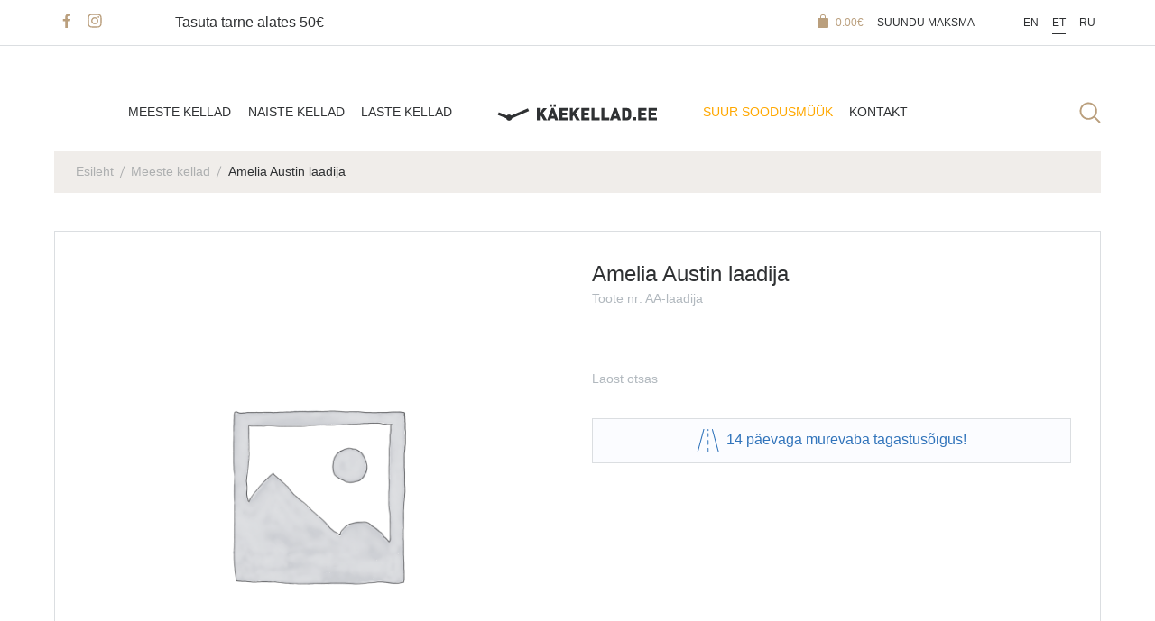

--- FILE ---
content_type: text/html; charset=UTF-8
request_url: https://www.kaekellad.ee/toode/amelia-austin-laadija/
body_size: 23086
content:
<!doctype html>
<html dir="ltr" lang="et" prefix="og: https://ogp.me/ns#">
<head>
	<meta charset="UTF-8">
	<meta name="viewport" content="width=device-width, initial-scale=1">
	<link rel="profile" href="http://gmpg.org/xfn/11">
	
	<link rel="preconnect" href="https://www.google.com" crossorigin>
	<link rel="preconnect" href="https://www.googletagmanager.com" crossorigin>
	<link rel="preconnect" href="https://www.gstatic.com" crossorigin>
	<link rel="preconnect" href="https://chimpstatic.com" crossorigin>
	<link rel="preconnect" href="https://connect.facebook.net" crossorigin>
	
	<link rel="dns-prefetch" href="https://www.google.com">
	<link rel="dns-prefetch" href="https://www.googletagmanager.com">
	<link rel="dns-prefetch" href="https://www.gstatic.com">
	<link rel="dns-prefetch" href="https://chimpstatic.com">
	<link rel="dns-prefetch" href="https://connect.facebook.net">

    <link rel="shortcut icon" href="https://www.kaekellad.ee/wp-content/themes/ws-kaekellad/favicon.ico" />
<!--
	<script>

		window.dataLayer = window.dataLayer || [];

		function gtag(){dataLayer.push(arguments);}

		gtag('js', new Date());

		gtag('config', 'UA-51550204-1');

						gtag('event', 'view_item', {
			dynx_itemid: 'AA-laadija',
			dynx_pagetype: 'product'
		});
			</script>

	<script>
		(function(i,s,o,g,r,a,m){i['GoogleAnalyticsObject']=r;i[r]=i[r]||function(){
			(i[r].q=i[r].q||[]).push(arguments)},i[r].l=1*new Date();a=s.createElement(o),
			m=s.getElementsByTagName(o)[0];a.async=1;a.src=g;m.parentNode.insertBefore(a,m)
		})(window,document,'script','//www.google-analytics.com/analytics.js','ga');
		ga('create', 'UA-51550204-1', 'auto');
		ga('require', 'displayfeatures');
	    ga('set', 'dimension1', 'AA-laadija');
ga('set', 'dimension2', 'product');
				ga('send', 'pageview');
	</script>
        -->

	<title>Amelia Austin laadija - Käekellad.ee | Suurima valikuga käekellade e-pood</title>
<link rel="alternate" hreflang="en" href="https://www.kaekellad.ee/product/amelia-austin-laadija/?lang=en" />
<link rel="alternate" hreflang="et" href="https://www.kaekellad.ee/toode/amelia-austin-laadija/" />
<link rel="alternate" hreflang="ru" href="https://www.kaekellad.ee/product/amelia-austin-laadija/?lang=ru" />
<link rel="alternate" hreflang="x-default" href="https://www.kaekellad.ee/toode/amelia-austin-laadija/" />

		<!-- All in One SEO 4.9.2 - aioseo.com -->
	<meta name="robots" content="max-image-preview:large" />
	<link rel="canonical" href="https://www.kaekellad.ee/toode/amelia-austin-laadija/" />
	<meta name="generator" content="All in One SEO (AIOSEO) 4.9.2" />
		<meta property="og:locale" content="et_EE" />
		<meta property="og:site_name" content="Käekellad.ee | Suurima valikuga käekellade e-pood - Suurim valik käekellasid Eestis! Enam kui 1700 erinevat mudelit tuntud brändidelt. Teeme koostööd ainult ametlike maaletoojatega." />
		<meta property="og:type" content="article" />
		<meta property="og:title" content="Amelia Austin laadija - Käekellad.ee | Suurima valikuga käekellade e-pood" />
		<meta property="og:url" content="https://www.kaekellad.ee/toode/amelia-austin-laadija/" />
		<meta property="article:published_time" content="2022-12-21T12:01:45+00:00" />
		<meta property="article:modified_time" content="2022-12-21T12:01:46+00:00" />
		<meta property="article:publisher" content="https://www.facebook.com/kvaliteetsedkellad/" />
		<meta name="twitter:card" content="summary" />
		<meta name="twitter:title" content="Amelia Austin laadija - Käekellad.ee | Suurima valikuga käekellade e-pood" />
		<script type="application/ld+json" class="aioseo-schema">
			{"@context":"https:\/\/schema.org","@graph":[{"@type":"BreadcrumbList","@id":"https:\/\/www.kaekellad.ee\/toode\/amelia-austin-laadija\/#breadcrumblist","itemListElement":[{"@type":"ListItem","@id":"https:\/\/www.kaekellad.ee#listItem","position":1,"name":"Home","item":"https:\/\/www.kaekellad.ee","nextItem":{"@type":"ListItem","@id":"https:\/\/www.kaekellad.ee\/pood\/#listItem","name":"Pood"}},{"@type":"ListItem","@id":"https:\/\/www.kaekellad.ee\/pood\/#listItem","position":2,"name":"Pood","item":"https:\/\/www.kaekellad.ee\/pood\/","nextItem":{"@type":"ListItem","@id":"https:\/\/www.kaekellad.ee\/.\/meeste-kellad\/#listItem","name":"Meeste kellad"},"previousItem":{"@type":"ListItem","@id":"https:\/\/www.kaekellad.ee#listItem","name":"Home"}},{"@type":"ListItem","@id":"https:\/\/www.kaekellad.ee\/.\/meeste-kellad\/#listItem","position":3,"name":"Meeste kellad","item":"https:\/\/www.kaekellad.ee\/.\/meeste-kellad\/","nextItem":{"@type":"ListItem","@id":"https:\/\/www.kaekellad.ee\/toode\/amelia-austin-laadija\/#listItem","name":"Amelia Austin laadija"},"previousItem":{"@type":"ListItem","@id":"https:\/\/www.kaekellad.ee\/pood\/#listItem","name":"Pood"}},{"@type":"ListItem","@id":"https:\/\/www.kaekellad.ee\/toode\/amelia-austin-laadija\/#listItem","position":4,"name":"Amelia Austin laadija","previousItem":{"@type":"ListItem","@id":"https:\/\/www.kaekellad.ee\/.\/meeste-kellad\/#listItem","name":"Meeste kellad"}}]},{"@type":"ItemPage","@id":"https:\/\/www.kaekellad.ee\/toode\/amelia-austin-laadija\/#itempage","url":"https:\/\/www.kaekellad.ee\/toode\/amelia-austin-laadija\/","name":"Amelia Austin laadija - K\u00e4ekellad.ee | Suurima valikuga k\u00e4ekellade e-pood","inLanguage":"et","isPartOf":{"@id":"https:\/\/www.kaekellad.ee\/#website"},"breadcrumb":{"@id":"https:\/\/www.kaekellad.ee\/toode\/amelia-austin-laadija\/#breadcrumblist"},"datePublished":"2022-12-21T14:01:45+02:00","dateModified":"2022-12-21T14:01:46+02:00"},{"@type":"Organization","@id":"https:\/\/www.kaekellad.ee\/#organization","name":"K\u00e4ekellad.ee | Suurima valikuga k\u00e4ekellade e-pood","description":"Suurim valik k\u00e4ekellasid Eestis! Enam kui 1700 erinevat mudelit tuntud br\u00e4ndidelt. Teeme koost\u00f6\u00f6d ainult ametlike maaletoojatega.","url":"https:\/\/www.kaekellad.ee\/","telephone":"+37256562491","sameAs":["https:\/\/www.facebook.com\/kvaliteetsedkellad\/","https:\/\/www.instagram.com\/kaekellad\/"]},{"@type":"WebSite","@id":"https:\/\/www.kaekellad.ee\/#website","url":"https:\/\/www.kaekellad.ee\/","name":"K\u00e4ekellad.ee | Suurima valikuga k\u00e4ekellade e-pood","description":"Suurim valik k\u00e4ekellasid Eestis! Enam kui 1700 erinevat mudelit tuntud br\u00e4ndidelt. Teeme koost\u00f6\u00f6d ainult ametlike maaletoojatega.","inLanguage":"et","publisher":{"@id":"https:\/\/www.kaekellad.ee\/#organization"}}]}
		</script>
		<!-- All in One SEO -->


<!-- Google Tag Manager for WordPress by gtm4wp.com -->
<script data-cfasync="false" data-pagespeed-no-defer>
	var gtm4wp_datalayer_name = "dataLayer";
	var dataLayer = dataLayer || [];
	const gtm4wp_use_sku_instead = 0;
	const gtm4wp_currency = 'EUR';
	const gtm4wp_product_per_impression = 10;
	const gtm4wp_clear_ecommerce = true;
	const gtm4wp_datalayer_max_timeout = 2000;
</script>
<!-- End Google Tag Manager for WordPress by gtm4wp.com --><link rel='dns-prefetch' href='//cdn.jsdelivr.net' />
<link rel='dns-prefetch' href='//polyfill.io' />
<link rel='dns-prefetch' href='//partners.lhv.ee' />
<link rel='dns-prefetch' href='//capi-automation.s3.us-east-2.amazonaws.com' />

<link rel="alternate" type="application/rss+xml" title="Käekellad.ee | Suurima valikuga käekellade e-pood &raquo; RSS" href="https://www.kaekellad.ee/feed/" />
<link rel="alternate" type="application/rss+xml" title="Käekellad.ee | Suurima valikuga käekellade e-pood &raquo; Kommentaaride RSS" href="https://www.kaekellad.ee/comments/feed/" />
<link rel="alternate" type="application/rss+xml" title="Käekellad.ee | Suurima valikuga käekellade e-pood &raquo; Amelia Austin laadija Kommentaaride RSS" href="https://www.kaekellad.ee/toode/amelia-austin-laadija/feed/" />
<link rel="alternate" title="oEmbed (JSON)" type="application/json+oembed" href="https://www.kaekellad.ee/wp-json/oembed/1.0/embed?url=https%3A%2F%2Fwww.kaekellad.ee%2Ftoode%2Famelia-austin-laadija%2F" />
<link rel="alternate" title="oEmbed (XML)" type="text/xml+oembed" href="https://www.kaekellad.ee/wp-json/oembed/1.0/embed?url=https%3A%2F%2Fwww.kaekellad.ee%2Ftoode%2Famelia-austin-laadija%2F&#038;format=xml" />
<style id='wp-img-auto-sizes-contain-inline-css' type='text/css'>
img:is([sizes=auto i],[sizes^="auto," i]){contain-intrinsic-size:3000px 1500px}
/*# sourceURL=wp-img-auto-sizes-contain-inline-css */
</style>
<link rel='stylesheet' id='sbi_styles-css' href='https://www.kaekellad.ee/wp-content/plugins/instagram-feed/css/sbi-styles.min.css?ver=6.10.0' type='text/css' media='all' />
<style id='wp-emoji-styles-inline-css' type='text/css'>

	img.wp-smiley, img.emoji {
		display: inline !important;
		border: none !important;
		box-shadow: none !important;
		height: 1em !important;
		width: 1em !important;
		margin: 0 0.07em !important;
		vertical-align: -0.1em !important;
		background: none !important;
		padding: 0 !important;
	}
/*# sourceURL=wp-emoji-styles-inline-css */
</style>
<link rel='stylesheet' id='wp-block-library-css' href='https://www.kaekellad.ee/wp-includes/css/dist/block-library/style.min.css?ver=6.9' type='text/css' media='all' />
<link data-minify="1" rel='stylesheet' id='wc-blocks-style-css' href='https://www.kaekellad.ee/wp-content/cache/min/1/wp-content/plugins/woocommerce/assets/client/blocks/wc-blocks.css?ver=1766404109' type='text/css' media='all' />
<style id='global-styles-inline-css' type='text/css'>
:root{--wp--preset--aspect-ratio--square: 1;--wp--preset--aspect-ratio--4-3: 4/3;--wp--preset--aspect-ratio--3-4: 3/4;--wp--preset--aspect-ratio--3-2: 3/2;--wp--preset--aspect-ratio--2-3: 2/3;--wp--preset--aspect-ratio--16-9: 16/9;--wp--preset--aspect-ratio--9-16: 9/16;--wp--preset--color--black: #000000;--wp--preset--color--cyan-bluish-gray: #abb8c3;--wp--preset--color--white: #ffffff;--wp--preset--color--pale-pink: #f78da7;--wp--preset--color--vivid-red: #cf2e2e;--wp--preset--color--luminous-vivid-orange: #ff6900;--wp--preset--color--luminous-vivid-amber: #fcb900;--wp--preset--color--light-green-cyan: #7bdcb5;--wp--preset--color--vivid-green-cyan: #00d084;--wp--preset--color--pale-cyan-blue: #8ed1fc;--wp--preset--color--vivid-cyan-blue: #0693e3;--wp--preset--color--vivid-purple: #9b51e0;--wp--preset--gradient--vivid-cyan-blue-to-vivid-purple: linear-gradient(135deg,rgb(6,147,227) 0%,rgb(155,81,224) 100%);--wp--preset--gradient--light-green-cyan-to-vivid-green-cyan: linear-gradient(135deg,rgb(122,220,180) 0%,rgb(0,208,130) 100%);--wp--preset--gradient--luminous-vivid-amber-to-luminous-vivid-orange: linear-gradient(135deg,rgb(252,185,0) 0%,rgb(255,105,0) 100%);--wp--preset--gradient--luminous-vivid-orange-to-vivid-red: linear-gradient(135deg,rgb(255,105,0) 0%,rgb(207,46,46) 100%);--wp--preset--gradient--very-light-gray-to-cyan-bluish-gray: linear-gradient(135deg,rgb(238,238,238) 0%,rgb(169,184,195) 100%);--wp--preset--gradient--cool-to-warm-spectrum: linear-gradient(135deg,rgb(74,234,220) 0%,rgb(151,120,209) 20%,rgb(207,42,186) 40%,rgb(238,44,130) 60%,rgb(251,105,98) 80%,rgb(254,248,76) 100%);--wp--preset--gradient--blush-light-purple: linear-gradient(135deg,rgb(255,206,236) 0%,rgb(152,150,240) 100%);--wp--preset--gradient--blush-bordeaux: linear-gradient(135deg,rgb(254,205,165) 0%,rgb(254,45,45) 50%,rgb(107,0,62) 100%);--wp--preset--gradient--luminous-dusk: linear-gradient(135deg,rgb(255,203,112) 0%,rgb(199,81,192) 50%,rgb(65,88,208) 100%);--wp--preset--gradient--pale-ocean: linear-gradient(135deg,rgb(255,245,203) 0%,rgb(182,227,212) 50%,rgb(51,167,181) 100%);--wp--preset--gradient--electric-grass: linear-gradient(135deg,rgb(202,248,128) 0%,rgb(113,206,126) 100%);--wp--preset--gradient--midnight: linear-gradient(135deg,rgb(2,3,129) 0%,rgb(40,116,252) 100%);--wp--preset--font-size--small: 13px;--wp--preset--font-size--medium: 20px;--wp--preset--font-size--large: 36px;--wp--preset--font-size--x-large: 42px;--wp--preset--spacing--20: 0.44rem;--wp--preset--spacing--30: 0.67rem;--wp--preset--spacing--40: 1rem;--wp--preset--spacing--50: 1.5rem;--wp--preset--spacing--60: 2.25rem;--wp--preset--spacing--70: 3.38rem;--wp--preset--spacing--80: 5.06rem;--wp--preset--shadow--natural: 6px 6px 9px rgba(0, 0, 0, 0.2);--wp--preset--shadow--deep: 12px 12px 50px rgba(0, 0, 0, 0.4);--wp--preset--shadow--sharp: 6px 6px 0px rgba(0, 0, 0, 0.2);--wp--preset--shadow--outlined: 6px 6px 0px -3px rgb(255, 255, 255), 6px 6px rgb(0, 0, 0);--wp--preset--shadow--crisp: 6px 6px 0px rgb(0, 0, 0);}:where(.is-layout-flex){gap: 0.5em;}:where(.is-layout-grid){gap: 0.5em;}body .is-layout-flex{display: flex;}.is-layout-flex{flex-wrap: wrap;align-items: center;}.is-layout-flex > :is(*, div){margin: 0;}body .is-layout-grid{display: grid;}.is-layout-grid > :is(*, div){margin: 0;}:where(.wp-block-columns.is-layout-flex){gap: 2em;}:where(.wp-block-columns.is-layout-grid){gap: 2em;}:where(.wp-block-post-template.is-layout-flex){gap: 1.25em;}:where(.wp-block-post-template.is-layout-grid){gap: 1.25em;}.has-black-color{color: var(--wp--preset--color--black) !important;}.has-cyan-bluish-gray-color{color: var(--wp--preset--color--cyan-bluish-gray) !important;}.has-white-color{color: var(--wp--preset--color--white) !important;}.has-pale-pink-color{color: var(--wp--preset--color--pale-pink) !important;}.has-vivid-red-color{color: var(--wp--preset--color--vivid-red) !important;}.has-luminous-vivid-orange-color{color: var(--wp--preset--color--luminous-vivid-orange) !important;}.has-luminous-vivid-amber-color{color: var(--wp--preset--color--luminous-vivid-amber) !important;}.has-light-green-cyan-color{color: var(--wp--preset--color--light-green-cyan) !important;}.has-vivid-green-cyan-color{color: var(--wp--preset--color--vivid-green-cyan) !important;}.has-pale-cyan-blue-color{color: var(--wp--preset--color--pale-cyan-blue) !important;}.has-vivid-cyan-blue-color{color: var(--wp--preset--color--vivid-cyan-blue) !important;}.has-vivid-purple-color{color: var(--wp--preset--color--vivid-purple) !important;}.has-black-background-color{background-color: var(--wp--preset--color--black) !important;}.has-cyan-bluish-gray-background-color{background-color: var(--wp--preset--color--cyan-bluish-gray) !important;}.has-white-background-color{background-color: var(--wp--preset--color--white) !important;}.has-pale-pink-background-color{background-color: var(--wp--preset--color--pale-pink) !important;}.has-vivid-red-background-color{background-color: var(--wp--preset--color--vivid-red) !important;}.has-luminous-vivid-orange-background-color{background-color: var(--wp--preset--color--luminous-vivid-orange) !important;}.has-luminous-vivid-amber-background-color{background-color: var(--wp--preset--color--luminous-vivid-amber) !important;}.has-light-green-cyan-background-color{background-color: var(--wp--preset--color--light-green-cyan) !important;}.has-vivid-green-cyan-background-color{background-color: var(--wp--preset--color--vivid-green-cyan) !important;}.has-pale-cyan-blue-background-color{background-color: var(--wp--preset--color--pale-cyan-blue) !important;}.has-vivid-cyan-blue-background-color{background-color: var(--wp--preset--color--vivid-cyan-blue) !important;}.has-vivid-purple-background-color{background-color: var(--wp--preset--color--vivid-purple) !important;}.has-black-border-color{border-color: var(--wp--preset--color--black) !important;}.has-cyan-bluish-gray-border-color{border-color: var(--wp--preset--color--cyan-bluish-gray) !important;}.has-white-border-color{border-color: var(--wp--preset--color--white) !important;}.has-pale-pink-border-color{border-color: var(--wp--preset--color--pale-pink) !important;}.has-vivid-red-border-color{border-color: var(--wp--preset--color--vivid-red) !important;}.has-luminous-vivid-orange-border-color{border-color: var(--wp--preset--color--luminous-vivid-orange) !important;}.has-luminous-vivid-amber-border-color{border-color: var(--wp--preset--color--luminous-vivid-amber) !important;}.has-light-green-cyan-border-color{border-color: var(--wp--preset--color--light-green-cyan) !important;}.has-vivid-green-cyan-border-color{border-color: var(--wp--preset--color--vivid-green-cyan) !important;}.has-pale-cyan-blue-border-color{border-color: var(--wp--preset--color--pale-cyan-blue) !important;}.has-vivid-cyan-blue-border-color{border-color: var(--wp--preset--color--vivid-cyan-blue) !important;}.has-vivid-purple-border-color{border-color: var(--wp--preset--color--vivid-purple) !important;}.has-vivid-cyan-blue-to-vivid-purple-gradient-background{background: var(--wp--preset--gradient--vivid-cyan-blue-to-vivid-purple) !important;}.has-light-green-cyan-to-vivid-green-cyan-gradient-background{background: var(--wp--preset--gradient--light-green-cyan-to-vivid-green-cyan) !important;}.has-luminous-vivid-amber-to-luminous-vivid-orange-gradient-background{background: var(--wp--preset--gradient--luminous-vivid-amber-to-luminous-vivid-orange) !important;}.has-luminous-vivid-orange-to-vivid-red-gradient-background{background: var(--wp--preset--gradient--luminous-vivid-orange-to-vivid-red) !important;}.has-very-light-gray-to-cyan-bluish-gray-gradient-background{background: var(--wp--preset--gradient--very-light-gray-to-cyan-bluish-gray) !important;}.has-cool-to-warm-spectrum-gradient-background{background: var(--wp--preset--gradient--cool-to-warm-spectrum) !important;}.has-blush-light-purple-gradient-background{background: var(--wp--preset--gradient--blush-light-purple) !important;}.has-blush-bordeaux-gradient-background{background: var(--wp--preset--gradient--blush-bordeaux) !important;}.has-luminous-dusk-gradient-background{background: var(--wp--preset--gradient--luminous-dusk) !important;}.has-pale-ocean-gradient-background{background: var(--wp--preset--gradient--pale-ocean) !important;}.has-electric-grass-gradient-background{background: var(--wp--preset--gradient--electric-grass) !important;}.has-midnight-gradient-background{background: var(--wp--preset--gradient--midnight) !important;}.has-small-font-size{font-size: var(--wp--preset--font-size--small) !important;}.has-medium-font-size{font-size: var(--wp--preset--font-size--medium) !important;}.has-large-font-size{font-size: var(--wp--preset--font-size--large) !important;}.has-x-large-font-size{font-size: var(--wp--preset--font-size--x-large) !important;}
/*# sourceURL=global-styles-inline-css */
</style>

<style id='classic-theme-styles-inline-css' type='text/css'>
/*! This file is auto-generated */
.wp-block-button__link{color:#fff;background-color:#32373c;border-radius:9999px;box-shadow:none;text-decoration:none;padding:calc(.667em + 2px) calc(1.333em + 2px);font-size:1.125em}.wp-block-file__button{background:#32373c;color:#fff;text-decoration:none}
/*# sourceURL=/wp-includes/css/classic-themes.min.css */
</style>
<link data-minify="1" rel='stylesheet' id='woo-shipping-dpd-baltic-css' href='https://www.kaekellad.ee/wp-content/cache/min/1/wp-content/plugins/woo-shipping-dpd-baltic/public/css/dpd-public.css?ver=1766404109' type='text/css' media='all' />
<link data-minify="1" rel='stylesheet' id='select2css-css' href='https://www.kaekellad.ee/wp-content/cache/min/1/npm/select2@4.1.0-rc.0/dist/css/select2.min.css?ver=1766404109' type='text/css' media='all' />
<link rel='stylesheet' id='photoswipe-css' href='https://www.kaekellad.ee/wp-content/plugins/woocommerce/assets/css/photoswipe/photoswipe.min.css?ver=10.4.2' type='text/css' media='all' />
<link rel='stylesheet' id='photoswipe-default-skin-css' href='https://www.kaekellad.ee/wp-content/plugins/woocommerce/assets/css/photoswipe/default-skin/default-skin.min.css?ver=10.4.2' type='text/css' media='all' />
<style id='woocommerce-inline-inline-css' type='text/css'>
.woocommerce form .form-row .required { visibility: visible; }
/*# sourceURL=woocommerce-inline-inline-css */
</style>
<link data-minify="1" rel='stylesheet' id='if-menu-site-css-css' href='https://www.kaekellad.ee/wp-content/cache/min/1/wp-content/plugins/if-menu/assets/if-menu-site.css?ver=1766404109' type='text/css' media='all' />
<link data-minify="1" rel='stylesheet' id='montonio-style-css' href='https://www.kaekellad.ee/wp-content/cache/min/1/wp-content/plugins/montonio-for-woocommerce/assets/css/montonio-style.css?ver=1766404109' type='text/css' media='all' />
<link data-minify="1" rel='stylesheet' id='ws-style-css-css' href='https://www.kaekellad.ee/wp-content/cache/min/1/wp-content/themes/ws-kaekellad/style.css?ver=1766404109' type='text/css' media='all' />
<link data-minify="1" rel='stylesheet' id='ws-main-css-css' href='https://www.kaekellad.ee/wp-content/cache/min/1/wp-content/themes/ws-kaekellad/assets/dist/css/main.css?ver=1766404109' type='text/css' media='all' />
<link data-minify="1" rel='stylesheet' id='ws-edits-css-css' href='https://www.kaekellad.ee/wp-content/cache/min/1/wp-content/themes/ws-kaekellad/assets/dist/css/edits.css?ver=1766404109' type='text/css' media='all' />
<style id='rocket-lazyload-inline-css' type='text/css'>
.rll-youtube-player{position:relative;padding-bottom:56.23%;height:0;overflow:hidden;max-width:100%;}.rll-youtube-player:focus-within{outline: 2px solid currentColor;outline-offset: 5px;}.rll-youtube-player iframe{position:absolute;top:0;left:0;width:100%;height:100%;z-index:100;background:0 0}.rll-youtube-player img{bottom:0;display:block;left:0;margin:auto;max-width:100%;width:100%;position:absolute;right:0;top:0;border:none;height:auto;-webkit-transition:.4s all;-moz-transition:.4s all;transition:.4s all}.rll-youtube-player img:hover{-webkit-filter:brightness(75%)}.rll-youtube-player .play{height:100%;width:100%;left:0;top:0;position:absolute;background:url(https://www.kaekellad.ee/wp-content/plugins/rocket-lazy-load/assets/img/youtube.png) no-repeat center;background-color: transparent !important;cursor:pointer;border:none;}
/*# sourceURL=rocket-lazyload-inline-css */
</style>
<script type="text/javascript" src="https://www.kaekellad.ee/wp-includes/js/jquery/jquery.min.js?ver=3.7.1" id="jquery-core-js"></script>
<script type="text/javascript" src="https://www.kaekellad.ee/wp-includes/js/jquery/jquery-migrate.min.js?ver=3.4.1" id="jquery-migrate-js" data-rocket-defer defer></script>
<script data-minify="1" type="text/javascript" src="https://www.kaekellad.ee/wp-content/cache/min/1/wp-content/plugins/woocommerce-eabi-postoffice/js/jquery.cascadingdropdown.js?ver=1766404109" id="jquery-cascadingdropdown-js" data-rocket-defer defer></script>
<script data-minify="1" type="text/javascript" src="https://www.kaekellad.ee/wp-content/cache/min/1/wp-content/plugins/woocommerce-eabi-postoffice/js/eabi.cascadingdropdown.js?ver=1766404109" id="eabi-cascadingdropdown-js" data-rocket-defer defer></script>
<script type="text/javascript" id="wpml-cookie-js-extra">
/* <![CDATA[ */
var wpml_cookies = {"wp-wpml_current_language":{"value":"et","expires":1,"path":"/"}};
var wpml_cookies = {"wp-wpml_current_language":{"value":"et","expires":1,"path":"/"}};
//# sourceURL=wpml-cookie-js-extra
/* ]]> */
</script>
<script data-minify="1" type="text/javascript" src="https://www.kaekellad.ee/wp-content/cache/min/1/wp-content/plugins/sitepress-multilingual-cms/res/js/cookies/language-cookie.js?ver=1766404109" id="wpml-cookie-js" defer="defer" data-wp-strategy="defer"></script>
<script type="text/javascript" id="woo-shipping-dpd-baltic-js-extra">
/* <![CDATA[ */
var dpd = {"fe_ajax_nonce":"31695c94b2","ajax_url":"/wp-admin/admin-ajax.php"};
//# sourceURL=woo-shipping-dpd-baltic-js-extra
/* ]]> */
</script>
<script data-minify="1" type="text/javascript" src="https://www.kaekellad.ee/wp-content/cache/min/1/wp-content/plugins/woo-shipping-dpd-baltic/public/js/dpd-public.js?ver=1766404109" id="woo-shipping-dpd-baltic-js" data-rocket-defer defer></script>
<script type="text/javascript" src="https://www.kaekellad.ee/wp-content/plugins/woocommerce/assets/js/jquery-blockui/jquery.blockUI.min.js?ver=2.7.0-wc.10.4.2" id="wc-jquery-blockui-js" defer="defer" data-wp-strategy="defer"></script>
<script type="text/javascript" id="wc-add-to-cart-js-extra">
/* <![CDATA[ */
var wc_add_to_cart_params = {"ajax_url":"/wp-admin/admin-ajax.php","wc_ajax_url":"/?wc-ajax=%%endpoint%%","i18n_view_cart":"Vaata ostukorvi","cart_url":"https://www.kaekellad.ee/ostukorv/","is_cart":"","cart_redirect_after_add":"no"};
//# sourceURL=wc-add-to-cart-js-extra
/* ]]> */
</script>
<script type="text/javascript" src="https://www.kaekellad.ee/wp-content/plugins/woocommerce/assets/js/frontend/add-to-cart.min.js?ver=10.4.2" id="wc-add-to-cart-js" defer="defer" data-wp-strategy="defer"></script>
<script type="text/javascript" src="https://www.kaekellad.ee/wp-content/plugins/woocommerce/assets/js/zoom/jquery.zoom.min.js?ver=1.7.21-wc.10.4.2" id="wc-zoom-js" defer="defer" data-wp-strategy="defer"></script>
<script type="text/javascript" src="https://www.kaekellad.ee/wp-content/plugins/woocommerce/assets/js/flexslider/jquery.flexslider.min.js?ver=2.7.2-wc.10.4.2" id="wc-flexslider-js" defer="defer" data-wp-strategy="defer"></script>
<script type="text/javascript" src="https://www.kaekellad.ee/wp-content/plugins/woocommerce/assets/js/photoswipe/photoswipe.min.js?ver=4.1.1-wc.10.4.2" id="wc-photoswipe-js" defer="defer" data-wp-strategy="defer"></script>
<script type="text/javascript" src="https://www.kaekellad.ee/wp-content/plugins/woocommerce/assets/js/photoswipe/photoswipe-ui-default.min.js?ver=4.1.1-wc.10.4.2" id="wc-photoswipe-ui-default-js" defer="defer" data-wp-strategy="defer"></script>
<script type="text/javascript" id="wc-single-product-js-extra">
/* <![CDATA[ */
var wc_single_product_params = {"i18n_required_rating_text":"Palun vali hinnang","i18n_rating_options":["1 of 5 stars","2 of 5 stars","3 of 5 stars","4 of 5 stars","5 of 5 stars"],"i18n_product_gallery_trigger_text":"View full-screen image gallery","review_rating_required":"yes","flexslider":{"rtl":false,"animation":"slide","smoothHeight":true,"directionNav":false,"controlNav":"thumbnails","slideshow":false,"animationSpeed":500,"animationLoop":false,"allowOneSlide":false},"zoom_enabled":"1","zoom_options":[],"photoswipe_enabled":"1","photoswipe_options":{"shareEl":false,"closeOnScroll":false,"history":false,"hideAnimationDuration":0,"showAnimationDuration":0},"flexslider_enabled":"1"};
//# sourceURL=wc-single-product-js-extra
/* ]]> */
</script>
<script type="text/javascript" src="https://www.kaekellad.ee/wp-content/plugins/woocommerce/assets/js/frontend/single-product.min.js?ver=10.4.2" id="wc-single-product-js" defer="defer" data-wp-strategy="defer"></script>
<script type="text/javascript" src="https://www.kaekellad.ee/wp-content/plugins/woocommerce/assets/js/js-cookie/js.cookie.min.js?ver=2.1.4-wc.10.4.2" id="wc-js-cookie-js" defer="defer" data-wp-strategy="defer"></script>
<script type="text/javascript" id="woocommerce-js-extra">
/* <![CDATA[ */
var woocommerce_params = {"ajax_url":"/wp-admin/admin-ajax.php","wc_ajax_url":"/?wc-ajax=%%endpoint%%","i18n_password_show":"Show password","i18n_password_hide":"Hide password"};
//# sourceURL=woocommerce-js-extra
/* ]]> */
</script>
<script type="text/javascript" src="https://www.kaekellad.ee/wp-content/plugins/woocommerce/assets/js/frontend/woocommerce.min.js?ver=10.4.2" id="woocommerce-js" defer="defer" data-wp-strategy="defer"></script>
<script data-minify="1" type="text/javascript" src="https://www.kaekellad.ee/wp-content/cache/min/1/wp-content/plugins/woo-lhv-hire-purchase/assets/js/checkout.js?ver=1766404109" id="lhv-hire-purchase-js" data-rocket-defer defer></script>
<script data-minify="1" type="text/javascript" src="https://www.kaekellad.ee/wp-content/cache/min/1/assets/scripts/calculator.min.js?ver=1766404127" id="lhv-calculator-js" data-rocket-defer defer></script>
<link rel="https://api.w.org/" href="https://www.kaekellad.ee/wp-json/" /><link rel="alternate" title="JSON" type="application/json" href="https://www.kaekellad.ee/wp-json/wp/v2/product/449955" /><link rel="EditURI" type="application/rsd+xml" title="RSD" href="https://www.kaekellad.ee/xmlrpc.php?rsd" />

<link rel='shortlink' href='https://www.kaekellad.ee/?p=449955' />
<meta name="generator" content="WPML ver:4.8.6 stt:1,15,46;" />
        <script>
            (function ($) {
                const styles = `
                .monthly_payment {
                    font-size: 12px;
                }
                .products .product .esto_calculator {
                    margin-bottom: 16px;
                }
            `;
                const styleSheet = document.createElement('style');
                styleSheet.type = 'text/css';
                styleSheet.innerText = styles;
                document.head.appendChild(styleSheet);
            })(jQuery);
        </script>
        	<script>

					        // jQuery(document).on( 'change', '.wc_payment_methods input[name="payment_method"]', function() {
				// 	jQuery('body').trigger('update_checkout');
				// });
					</script>
			
<!-- Google Tag Manager for WordPress by gtm4wp.com -->
<!-- GTM Container placement set to automatic -->
<script data-cfasync="false" data-pagespeed-no-defer>
	var dataLayer_content = {"pagePostType":"product","pagePostType2":"single-product","pagePostAuthor":"Aleksandra Skramkova","customerTotalOrders":0,"customerTotalOrderValue":0,"customerFirstName":"","customerLastName":"","customerBillingFirstName":"","customerBillingLastName":"","customerBillingCompany":"","customerBillingAddress1":"","customerBillingAddress2":"","customerBillingCity":"","customerBillingState":"","customerBillingPostcode":"","customerBillingCountry":"","customerBillingEmail":"","customerBillingEmailHash":"","customerBillingPhone":"","customerShippingFirstName":"","customerShippingLastName":"","customerShippingCompany":"","customerShippingAddress1":"","customerShippingAddress2":"","customerShippingCity":"","customerShippingState":"","customerShippingPostcode":"","customerShippingCountry":"","productRatingCounts":[],"productAverageRating":0,"productReviewCount":0,"productType":"simple","productIsVariable":0};
	dataLayer.push( dataLayer_content );
</script>
<script data-cfasync="false" data-pagespeed-no-defer>
(function(w,d,s,l,i){w[l]=w[l]||[];w[l].push({'gtm.start':
new Date().getTime(),event:'gtm.js'});var f=d.getElementsByTagName(s)[0],
j=d.createElement(s),dl=l!='dataLayer'?'&l='+l:'';j.async=true;j.src=
'//www.googletagmanager.com/gtm.js?id='+i+dl;f.parentNode.insertBefore(j,f);
})(window,document,'script','dataLayer','GTM-MKTP948Z');
</script>
<!-- End Google Tag Manager for WordPress by gtm4wp.com -->	<noscript><style>.woocommerce-product-gallery{ opacity: 1 !important; }</style></noscript>
				<script  type="text/javascript">
				!function(f,b,e,v,n,t,s){if(f.fbq)return;n=f.fbq=function(){n.callMethod?
					n.callMethod.apply(n,arguments):n.queue.push(arguments)};if(!f._fbq)f._fbq=n;
					n.push=n;n.loaded=!0;n.version='2.0';n.queue=[];t=b.createElement(e);t.async=!0;
					t.src=v;s=b.getElementsByTagName(e)[0];s.parentNode.insertBefore(t,s)}(window,
					document,'script','https://connect.facebook.net/en_US/fbevents.js');
			</script>
			<!-- WooCommerce Facebook Integration Begin -->
			<script  type="text/javascript">

				fbq('init', '1594543160857974', {}, {
    "agent": "woocommerce_0-10.4.2-3.5.15"
});

				document.addEventListener( 'DOMContentLoaded', function() {
					// Insert placeholder for events injected when a product is added to the cart through AJAX.
					document.body.insertAdjacentHTML( 'beforeend', '<div class=\"wc-facebook-pixel-event-placeholder\"></div>' );
				}, false );

			</script>
			<!-- WooCommerce Facebook Integration End -->
			<noscript><style id="rocket-lazyload-nojs-css">.rll-youtube-player, [data-lazy-src]{display:none !important;}</style></noscript><meta name="generator" content="WP Rocket 3.20.2" data-wpr-features="wpr_defer_js wpr_minify_js wpr_minify_css wpr_desktop" /></head>

<body class="wp-singular product-template-default single single-product postid-449955 wp-theme-ws-kaekellad theme-ws-kaekellad woocommerce woocommerce-page woocommerce-no-js hide-customerchat">
<div data-rocket-location-hash="54257ff4dc2eb7aae68fa23eb5f11e06" id="page" class="site">

    <div data-rocket-location-hash="529cd4165a7b4f0402647f60cfdd73c0" class="headbar">
        <div data-rocket-location-hash="1c01deb9bb28db2b66325e0764bb0341" class="site-width">
            <div class="headbar__flex">
                <div class="headbar__social">
                    <div class="socialbar">
                        <ul>
	                                                        <li><a target="_blank" href="https://www.facebook.com/kvaliteetsedkellad/"><svg version="1.1" id="Layer_1" xmlns="http://www.w3.org/2000/svg" xmlns:xlink="http://www.w3.org/1999/xlink" x="0px" y="0px"
	 viewBox="0 0 59 59" width="59" height="59" style="enable-background:new 0 0 59 59;" xml:space="preserve">
<path d="M23.1,58.9V31.7h-9.7V22h9.7l-0.2-6.9c0-9.1,6.7-14.5,14.7-14.5c3.8,0,5.8,0.4,6.8,0.5v9.2h-6.7
	c-4.3,0-5.1,2.2-5.1,5.3l0.3,6.3h11.6l-1.9,9.7h-9.7v27.2H23.1z"/>
</svg>
</a></li>
	                        	                                                    <li><a target="_blank" href="https://www.instagram.com/kaekellad/"><svg version="1.1" id="Layer_1" xmlns="http://www.w3.org/2000/svg" xmlns:xlink="http://www.w3.org/1999/xlink" x="0px" y="0px"
	 viewBox="0 0 59 59" style="enable-background:new 0 0 59 59;" width="59" height="59" xml:space="preserve">
<g>
	<g>
		<path d="M57.7,17.7c-0.1-3-0.6-5.1-1.3-6.9c-0.7-1.9-1.7-3.5-3.3-5c-1.6-1.6-3.2-2.6-5-3.3c-1.8-0.7-3.9-1.2-6.9-1.3
			C38.2,1,37.2,1,29.5,1c-7.7,0-8.7,0-11.7,0.2c-3,0.1-5.1,0.6-6.9,1.3C9,3.2,7.4,4.2,5.8,5.8c-1.6,1.6-2.6,3.2-3.3,5
			c-0.7,1.8-1.2,3.9-1.3,6.9c-0.1,3-0.2,4-0.2,11.7c0,7.7,0,8.7,0.2,11.7c0.1,3,0.6,5.1,1.3,6.9c0.7,1.9,1.7,3.5,3.3,5
			c1.6,1.6,3.2,2.6,5,3.3c1.8,0.7,3.9,1.2,6.9,1.3c3,0.1,4,0.2,11.7,0.2c7.7,0,8.7,0,11.7-0.2c3-0.1,5.1-0.6,6.9-1.3
			c1.9-0.7,3.5-1.7,5-3.3c1.6-1.6,2.6-3.2,3.3-5c0.7-1.8,1.2-3.9,1.3-6.9c0.1-3,0.2-4,0.2-11.7C57.9,21.7,57.9,20.8,57.7,17.7z
			 M52.6,41c-0.1,2.8-0.6,4.3-1,5.3c-0.5,1.3-1.1,2.3-2.1,3.3c-1,1-1.9,1.6-3.3,2.1c-1,0.4-2.5,0.9-5.3,1c-3,0.1-3.9,0.2-11.5,0.2
			s-8.5,0-11.5-0.2c-2.8-0.1-4.3-0.6-5.3-1c-1.3-0.5-2.3-1.1-3.3-2.1c-1-1-1.6-1.9-2.1-3.3c-0.4-1-0.9-2.5-1-5.3
			c-0.1-3-0.2-3.9-0.2-11.5c0-7.6,0-8.5,0.2-11.5c0.1-2.8,0.6-4.3,1-5.3c0.5-1.3,1.1-2.3,2.1-3.3c1-1,1.9-1.6,3.3-2.1
			c1-0.4,2.5-0.9,5.3-1c3-0.1,3.9-0.2,11.5-0.2c7.6,0,8.5,0,11.5,0.2c2.8,0.1,4.3,0.6,5.3,1c1.3,0.5,2.3,1.1,3.3,2.1
			c1,1,1.6,1.9,2.1,3.3c0.4,1,0.9,2.5,1,5.3c0.1,3,0.2,3.9,0.2,11.5C52.8,37.1,52.8,38,52.6,41z M29.5,14.8
			c-8.1,0-14.6,6.5-14.6,14.6c0,8.1,6.5,14.6,14.6,14.6c8.1,0,14.6-6.5,14.6-14.6C44.1,21.4,37.5,14.8,29.5,14.8z M29.5,38.9
			c-5.2,0-9.5-4.2-9.5-9.5c0-5.2,4.2-9.5,9.5-9.5c5.2,0,9.5,4.2,9.5,9.5C39,34.7,34.7,38.9,29.5,38.9z M44.7,10.9
			c-1.9,0-3.4,1.5-3.4,3.4c0,1.9,1.5,3.4,3.4,3.4c1.9,0,3.4-1.5,3.4-3.4C48.1,12.4,46.5,10.9,44.7,10.9z"/>
	</g>
</g>
</svg></a></li>
                        </ul>
                    </div>
                </div>

                
                <div class="headbar__slogans">
                    <div class="slogan-slide">
	                                                <div style="opacity:0"><h2>14 päeva tagastusõigus</h2></div>
	                                                <div style="opacity:0"><h2>Tasuta tarne alates 50€</h2></div>
	                                                <div style="opacity:0"><h2>5000+ rahulolevat klienti</h2></div>
	                                                <div style="opacity:0"><h2>Kõigil toodetel 2-aastane garantii</h2></div>
	                                                <div style="opacity:0"><h2>Järelmaksu võimalus</h2></div>
	                                                <div style="opacity:0"><h2>Ainult tunnustatud kellatootjate originaaltooted</h2></div>
	                                        </div>
                </div>

                
                <div class="headbar__right">
                    <div class="widget_shopping_cart_content">
                                <div class="headbar__account-links">
        <a href="https://www.kaekellad.ee/ostukorv/" class="cart-link">
            <span class="cart-link__total"><span class="woocommerce-Price-amount amount"><bdi>0.00<span class="woocommerce-Price-currencySymbol">&euro;</span></bdi></span></span>
            <span class="cart-link__link">Suundu maksma</span>
        </a>
    </div>
                    </div>
                    <div class="headbar__lang">
                        <div class="lang">
	                        	                        <ul>
		                        			                        <li class=""><a href="https://www.kaekellad.ee/product/amelia-austin-laadija/?lang=en">En</a></li>
		                        			                        <li class="is-active"><a href="https://www.kaekellad.ee/toode/amelia-austin-laadija/">Et</a></li>
		                        			                        <li class=""><a href="https://www.kaekellad.ee/product/amelia-austin-laadija/?lang=ru">Ru</a></li>
		                        	                        </ul>
                        </div>
                    </div>
                </div>

                <div class="headbar__logo">
                    <a href="https://www.kaekellad.ee/" rel="home" title="Käekellad.ee | Suurima valikuga käekellade e-pood">
                        <svg version="1.1" id="Layer_1" xmlns="http://www.w3.org/2000/svg" xmlns:xlink="http://www.w3.org/1999/xlink" x="0px" y="0px"
	 viewBox="0 0 286.4 34.4" width="286" height="34" style="enable-background:new 0 0 286.4 34.4;" xml:space="preserve">

<path fill="#2F3133" d="M26.3,22.2c-1-1.1-2.4-1.8-4-1.8c-1.5,0-2.9,0.7-3.9,1.7L4.3,16.5l-1.8,4.6l13.7,5.4l1,0.4
    c0.5,2.4,2.7,4.2,5.2,4.2c2.5,0,4.6-1.7,5.2-4l1.6-0.7l28.4-12.1l-1.9-4.6L26.3,22.2z M97.4,9.1l-7.8,21.4l-7.5-12.7l7.3-8.6H83
    l-6.2,7.6V9.1h-5.2v21.4h5.2v-6.7l1.8-2.1l4.9,8.8h6.1h0h5.5l1-3.2h6.6l1,3.2h5.5l-7.8-21.4H97.4z M97.7,22.9l1.9-5.7l1.8,5.7
    H97.7z M104.9,2.7h-4v4.3h4V2.7z M98.1,2.7h-4v4.3h4V2.7z M111.4,30.5h14.5v-4.7h-9.3v-3.8h7.9v-4.7h-7.9v-3.6h9.3V9.1h-14.5V30.5
    z M147.4,9.1H141l-6.2,7.6V9.1h-5.2v21.4h5.2v-6.7l1.8-2.1l4.9,8.8h6.1l-7.5-12.7L147.4,9.1z M149.8,30.5h14.5v-4.7H155v-3.8h7.9
    v-4.7H155v-3.6h9.3V9.1h-14.5V30.5z M173.3,9.1H168v21.4h14.2v-4.7h-9V9.1z M190.5,9.1h-5.2v21.4h14.2v-4.7h-9V9.1z M208.1,9.1
    l-7.8,21.4h5.5l1-3.2h6.6l1,3.2h5.5l-7.8-21.4H208.1z M208.4,22.9l1.9-5.7l1.8,5.7H208.4z M235.8,11.2c-1.5-1.5-3.5-2.1-5.8-2.1
    h-7.9v21.4h7.9c2.2,0,4.3-0.6,5.8-2.1c2.5-2.5,2.2-5.2,2.2-8.6C238,16.4,238.3,13.7,235.8,11.2z M232.2,24.6
    c-0.5,0.7-1.2,1.2-2.5,1.2h-2.3v-12h2.3c1.3,0,2,0.5,2.5,1.2c0.4,0.6,0.6,1.2,0.6,4.8C232.7,23.4,232.6,24,232.2,24.6z
     M241.2,30.5h5.4v-5.4h-5.4V30.5z M250.4,30.5h14.5v-4.7h-9.3v-3.8h7.9v-4.7h-7.9v-3.6h9.3V9.1h-14.5V30.5z M283.2,13.8V9.1h-14.5
    v21.4h14.5v-4.7h-9.3v-3.8h7.9v-4.7h-7.9v-3.6H283.2z"/>

</svg>                    </a>
                </div>
            </div>
        </div>
    </div>


	<header data-rocket-location-hash="b30dfc7c3774a7a81ea8eff681db30ac" id="masthead" class="site-header">

        <div data-rocket-location-hash="247dacb9214be55c034ce064f770595a" class="site-width">

            <div class="site-header__logo mobile-only">
                <a href="https://www.kaekellad.ee/" rel="home" title="Käekellad.ee | Suurima valikuga käekellade e-pood">
                    <svg version="1.1" id="Layer_1" xmlns="http://www.w3.org/2000/svg" xmlns:xlink="http://www.w3.org/1999/xlink" x="0px" y="0px"
	 viewBox="0 0 286.4 34.4" width="286" height="34" style="enable-background:new 0 0 286.4 34.4;" xml:space="preserve">

<path fill="#2F3133" d="M26.3,22.2c-1-1.1-2.4-1.8-4-1.8c-1.5,0-2.9,0.7-3.9,1.7L4.3,16.5l-1.8,4.6l13.7,5.4l1,0.4
    c0.5,2.4,2.7,4.2,5.2,4.2c2.5,0,4.6-1.7,5.2-4l1.6-0.7l28.4-12.1l-1.9-4.6L26.3,22.2z M97.4,9.1l-7.8,21.4l-7.5-12.7l7.3-8.6H83
    l-6.2,7.6V9.1h-5.2v21.4h5.2v-6.7l1.8-2.1l4.9,8.8h6.1h0h5.5l1-3.2h6.6l1,3.2h5.5l-7.8-21.4H97.4z M97.7,22.9l1.9-5.7l1.8,5.7
    H97.7z M104.9,2.7h-4v4.3h4V2.7z M98.1,2.7h-4v4.3h4V2.7z M111.4,30.5h14.5v-4.7h-9.3v-3.8h7.9v-4.7h-7.9v-3.6h9.3V9.1h-14.5V30.5
    z M147.4,9.1H141l-6.2,7.6V9.1h-5.2v21.4h5.2v-6.7l1.8-2.1l4.9,8.8h6.1l-7.5-12.7L147.4,9.1z M149.8,30.5h14.5v-4.7H155v-3.8h7.9
    v-4.7H155v-3.6h9.3V9.1h-14.5V30.5z M173.3,9.1H168v21.4h14.2v-4.7h-9V9.1z M190.5,9.1h-5.2v21.4h14.2v-4.7h-9V9.1z M208.1,9.1
    l-7.8,21.4h5.5l1-3.2h6.6l1,3.2h5.5l-7.8-21.4H208.1z M208.4,22.9l1.9-5.7l1.8,5.7H208.4z M235.8,11.2c-1.5-1.5-3.5-2.1-5.8-2.1
    h-7.9v21.4h7.9c2.2,0,4.3-0.6,5.8-2.1c2.5-2.5,2.2-5.2,2.2-8.6C238,16.4,238.3,13.7,235.8,11.2z M232.2,24.6
    c-0.5,0.7-1.2,1.2-2.5,1.2h-2.3v-12h2.3c1.3,0,2,0.5,2.5,1.2c0.4,0.6,0.6,1.2,0.6,4.8C232.7,23.4,232.6,24,232.2,24.6z
     M241.2,30.5h5.4v-5.4h-5.4V30.5z M250.4,30.5h14.5v-4.7h-9.3v-3.8h7.9v-4.7h-7.9v-3.6h9.3V9.1h-14.5V30.5z M283.2,13.8V9.1h-14.5
    v21.4h14.5v-4.7h-9.3v-3.8h7.9v-4.7h-7.9v-3.6H283.2z"/>

</svg>                </a>
            </div>

            <div class="search-area">
                <div class="search-area__button"><span>Otsi tooteid</span></div>
                <div class="search-area__search">
                    <form action="https://www.kaekellad.ee/pood/">
	                    <input type='hidden' name='lang' value='et'/>
                        <input class="search-input" type="text" name="s" minlength="3" required placeholder="Otsi.." />
                        <input class="search-button" type="submit" />
                    </form>
                </div>
            </div>

            <button class="site-header__menu-toggle menu-toggle hamburger hamburger--squeeze" id="js-main-menu-toggle" aria-controls="js-main-menu" aria-expanded="false" type="button">
                <span class="hamburger-box">
                    <span class="hamburger-inner"></span>
                </span>
            </button>

            <nav class="site-header__nav" id="js-main-menu-container">

                <div class="menu-menu-1-container"><ul id="js-main-menu" class="site-header__main-menu"><li id="menu-item-74930" class="mobile-only menu-item menu-item-type-post_type menu-item-object-page menu-item-home menu-item-74930"><a href="https://www.kaekellad.ee/">Avaleht</a></li>
<li id="menu-item-391446" class="menu-item menu-item-type-taxonomy menu-item-object-product_cat current-product-ancestor current-menu-parent current-product-parent menu-item-391446"><a href="https://www.kaekellad.ee/./meeste-kellad/">Meeste kellad</a></li>
<li id="menu-item-78407" class="menu-item menu-item-type-taxonomy menu-item-object-product_cat menu-item-78407"><a href="https://www.kaekellad.ee/./naiste-kellad/">Naiste kellad</a></li>
<li id="menu-item-78408" class="menu-item menu-item-type-taxonomy menu-item-object-product_cat menu-item-78408"><a href="https://www.kaekellad.ee/./laste-kellad/">Laste kellad</a></li>
</ul></div>
                <div class="site-header__logo">
                    <a href="https://www.kaekellad.ee/" rel="home" title="Käekellad.ee | Suurima valikuga käekellade e-pood">
                        <svg version="1.1" id="Layer_1" xmlns="http://www.w3.org/2000/svg" xmlns:xlink="http://www.w3.org/1999/xlink" x="0px" y="0px"
	 viewBox="0 0 286.4 34.4" width="286" height="34" style="enable-background:new 0 0 286.4 34.4;" xml:space="preserve">

<path fill="#2F3133" d="M26.3,22.2c-1-1.1-2.4-1.8-4-1.8c-1.5,0-2.9,0.7-3.9,1.7L4.3,16.5l-1.8,4.6l13.7,5.4l1,0.4
    c0.5,2.4,2.7,4.2,5.2,4.2c2.5,0,4.6-1.7,5.2-4l1.6-0.7l28.4-12.1l-1.9-4.6L26.3,22.2z M97.4,9.1l-7.8,21.4l-7.5-12.7l7.3-8.6H83
    l-6.2,7.6V9.1h-5.2v21.4h5.2v-6.7l1.8-2.1l4.9,8.8h6.1h0h5.5l1-3.2h6.6l1,3.2h5.5l-7.8-21.4H97.4z M97.7,22.9l1.9-5.7l1.8,5.7
    H97.7z M104.9,2.7h-4v4.3h4V2.7z M98.1,2.7h-4v4.3h4V2.7z M111.4,30.5h14.5v-4.7h-9.3v-3.8h7.9v-4.7h-7.9v-3.6h9.3V9.1h-14.5V30.5
    z M147.4,9.1H141l-6.2,7.6V9.1h-5.2v21.4h5.2v-6.7l1.8-2.1l4.9,8.8h6.1l-7.5-12.7L147.4,9.1z M149.8,30.5h14.5v-4.7H155v-3.8h7.9
    v-4.7H155v-3.6h9.3V9.1h-14.5V30.5z M173.3,9.1H168v21.4h14.2v-4.7h-9V9.1z M190.5,9.1h-5.2v21.4h14.2v-4.7h-9V9.1z M208.1,9.1
    l-7.8,21.4h5.5l1-3.2h6.6l1,3.2h5.5l-7.8-21.4H208.1z M208.4,22.9l1.9-5.7l1.8,5.7H208.4z M235.8,11.2c-1.5-1.5-3.5-2.1-5.8-2.1
    h-7.9v21.4h7.9c2.2,0,4.3-0.6,5.8-2.1c2.5-2.5,2.2-5.2,2.2-8.6C238,16.4,238.3,13.7,235.8,11.2z M232.2,24.6
    c-0.5,0.7-1.2,1.2-2.5,1.2h-2.3v-12h2.3c1.3,0,2,0.5,2.5,1.2c0.4,0.6,0.6,1.2,0.6,4.8C232.7,23.4,232.6,24,232.2,24.6z
     M241.2,30.5h5.4v-5.4h-5.4V30.5z M250.4,30.5h14.5v-4.7h-9.3v-3.8h7.9v-4.7h-7.9v-3.6h9.3V9.1h-14.5V30.5z M283.2,13.8V9.1h-14.5
    v21.4h14.5v-4.7h-9.3v-3.8h7.9v-4.7h-7.9v-3.6H283.2z"/>

</svg>                    </a>
                </div>

                <div class="menu-menu-2-container"><ul id="js-main-menu" class="site-header__main-menu"><li id="menu-item-12521" class="sales-link menu-item menu-item-type-custom menu-item-object-custom menu-item-12521"><a href="https://www.kaekellad.ee/soodusmyyk/">SUUR SOODUSMÜÜK</a></li>
<li id="menu-item-12541" class="menu-item menu-item-type-post_type menu-item-object-page menu-item-12541"><a href="https://www.kaekellad.ee/kontakt/">Kontakt</a></li>
</ul></div>
            </nav>

        </div>

	</header><!-- #masthead -->

    	<div data-rocket-location-hash="7e4268f4251f6bc16de4da8159526210" id="content" class="site-content">

	<div data-rocket-location-hash="f124cadc9cb65706e42274ecce34e4b2" class="site-width">
    <div class="ws-shop ws-shop--single">
        <div class="ws-shop__toolbar">
            <div class="ws-shop__toolbar__breadcrumb">
                <ul><li>				<a href="https://www.kaekellad.ee">Esileht</a>
			</li><li>				<a href="https://www.kaekellad.ee/./meeste-kellad/">Meeste kellad</a>
			</li><li>				<span>Amelia Austin laadija</span>
			</li></ul>            </div>

                    </div>
        
		
			<div class="woocommerce-notices-wrapper"></div><div class="ws-shop__single-product product-449955" >
    <div class="product">
	    <div class="woocommerce-product-gallery-container">
            <div class="woocommerce-product-gallery woocommerce-product-gallery--without-images woocommerce-product-gallery--columns-4 images" data-columns="4" style="opacity: 0; transition: opacity .25s ease-in-out;">
	<figure class="woocommerce-product-gallery__wrapper">
		<div class="woocommerce-product-gallery__image--placeholder"><img src="https://www.kaekellad.ee/wp-content/uploads/woocommerce-placeholder.png" alt="Laeb tootepilti" class="wp-post-image" /></div>	</figure>
</div>
            <div class="product__labels">

                
                
	            	            
            </div>
	    </div>
        <div class="summary entry-summary">
            <div class="product__head">
								
	            <h1 class="product__title entry-title">
		            Amelia Austin laadija	            </h1>
	            		            <span class="product__id">Toote nr: AA-laadija</span>
	                        </div>
            <div class="product__details">
                <table>
	
	
	</table>
            </div>
            	        <div class="product__cart">
		        		        <div class="under-row">
			        <span class="stock">
	                    <span class="stock out-of-stock">Laost otsas</span>
	                </span>
                    		        </div>
	        </div>
            <div class="blue-additional-info">
                                <div class="blue-additional-info__block">
                    <span><img src="https://www.kaekellad.ee/wp-content/themes/ws-kaekellad/assets/dist/img/road.svg" />14 päevaga murevaba tagastusõigus!</span>
                </div>
            </div>
                    </div>
    </div>

                
	
	<div class="ws-related-products__block">
		<h2>Seotud tooted</h2>
		<div class="ws-related-products">
			<div class="ws-shop__product__container">
	<div class="ws-shop__product">
		<div class="ws-shop__product__block js-product-block-381443">

			<div class="left-sale-signs">
				

											</div>

			<div class="right-sale-signs">
									<span class="sale-sign"><span>25%</span></span>
							</div>

			<div class="ws-shop__product__title">
				<h2 class="woocommerce-loop-product__title">Meeste käekell Casio A168WEGC-3EF</h2>			</div>
			<div class="ws-shop__product__image" style="background-image:url('https://www.kaekellad.ee/wp-content/uploads/2019/09/41575-4-300x300.jpg');"></div>
			
    <div class="ws-shop__product__price sale-price">
	    			<span class="old-price"><span class="woocommerce-Price-amount amount"><bdi>85.83<span class="woocommerce-Price-currencySymbol">&euro;</span></bdi></span></span><span class="woocommerce-Price-amount amount"><bdi>64.37<span class="woocommerce-Price-currencySymbol">&euro;</span></bdi></span>		    </div>
			</a><a href="javascript: void(0)" data-old_href="/toode/amelia-austin-laadija/?add-to-cart=381443" data-quantity="1" class="button button--line button product_type_simple add_to_cart_button ajax_add_to_cart" data-product_id="381443" data-product_sku="A168WEGC-3EF" aria-label="Add to cart: &ldquo;Meeste käekell Casio A168WEGC-3EF&rdquo;" rel="nofollow" data-success_message="&ldquo;Meeste käekell Casio A168WEGC-3EF&rdquo; has been added to your cart" role="button">Lisa korvi</a><span class="gtm4wp_productdata" style="display:none; visibility:hidden;" data-gtm4wp_product_data="{&quot;internal_id&quot;:381443,&quot;item_id&quot;:381443,&quot;item_name&quot;:&quot;Meeste k\u00e4ekell Casio A168WEGC-3EF&quot;,&quot;sku&quot;:&quot;A168WEGC-3EF&quot;,&quot;price&quot;:85.83,&quot;stocklevel&quot;:3,&quot;stockstatus&quot;:&quot;instock&quot;,&quot;google_business_vertical&quot;:&quot;custom&quot;,&quot;item_category&quot;:&quot;Meeste kellad&quot;,&quot;id&quot;:381443,&quot;productlink&quot;:&quot;https:\/\/www.kaekellad.ee\/toode\/meeste-kaekell-casio-a168wegc-3ef\/&quot;,&quot;item_list_name&quot;:&quot;Related Products&quot;,&quot;index&quot;:0,&quot;product_type&quot;:&quot;simple&quot;,&quot;item_brand&quot;:&quot;&quot;}"></span>
										<div class="ws-shop__product__logo">
					<svg xmlns="http://www.w3.org/2000/svg" width="100" height="20" viewBox="0 0 100 20"><path d="M-124.971,429.25c-.839-.213-1.041-.674-1.141-1.525a34.941,34.941,0,0,1,0-6.491,1.614,1.614,0,0,1,1.141-1.419c.738-.213,7.385-.319,8.124,0a1.4,1.4,0,0,1,.94,1.312,23.359,23.359,0,0,1,0,6.491,1.471,1.471,0,0,1-.94,1.312c-.6.532-7.184.532-8.124.319Zm10.305-14.331a53.448,53.448,0,0,0-12.622,0,5.891,5.891,0,0,0-4.6,4.4,45.445,45.445,0,0,0,0,10.464,5.554,5.554,0,0,0,4.6,4.4,49.193,49.193,0,0,0,12.722-.106,5.605,5.605,0,0,0,4.263-4.292,45.41,45.41,0,0,0,0-10.464,5.886,5.886,0,0,0-4.364-4.4Zm-26.15.142h5.74v19.049h-5.74Zm-9.164,11.777a1.5,1.5,0,0,1,1.141,1.667c0,.674-.1,1.419-1.141,1.525a32.56,32.56,0,0,1-6.445,0c-.638-.106-1.343-.106-1.578-1.312V428.4h-5.74a4.023,4.023,0,0,0,.1.887c.2,2.518,1.141,4.292,3.86,4.86,2.182.426,10.406.568,12.924,0,2.92-.674,3.659-3.405,3.659-5.853,0-2.767-.94-4.611-3.223-5.392a11.858,11.858,0,0,0-2.719-.319c-.537,0-6.68-.213-8.023-.426-.839-.106-1.041-.674-1.041-1.419,0-.78.1-1.312,1.141-1.525a34.8,34.8,0,0,1,6.68,0,1.15,1.15,0,0,1,.839,1.206v.426h5.74c0-.426-.1-.78-.1-1.1-.3-2.98-1.88-4.611-4.7-4.86a65.138,65.138,0,0,0-11.245.106c-1.88.426-3.76,1.667-3.76,5.711,0,3.3,1.443,4.966,3.961,5.5.738.106,2.82.213,3.122.213.7.071,6.143.319,6.546.426Zm-22.625-.106h-6.344l2.719-7.591h.94Zm1.276,3.937,1.242,3.405h6.143l-7.721-19.155h-8.325l-7.62,19.155h6.143l1.242-3.512,8.9.106Zm-32.729-2.838c.1,1.1.638,1.312,1.141,1.419a47.967,47.967,0,0,0,7.821,0,1.576,1.576,0,0,0,1.343-1.313c0-.319.1-.887.1-1.1h5.942c0,.426,0,1.525-.1,2.519a5.389,5.389,0,0,1-4.263,4.86,66.563,66.563,0,0,1-13.024,0,5.928,5.928,0,0,1-4.6-4.4,44.532,44.532,0,0,1,0-10.358,5.7,5.7,0,0,1,4.465-4.4c2.383-.426,10.843-.567,13.125,0a5.622,5.622,0,0,1,4.062,4.611c.1,1.1.1,1.88.1,2.306h-5.942c0-.426.1-1.667-.94-1.986a62.974,62.974,0,0,0-7.922-.106,1.251,1.251,0,0,0-1.242,1.206,32.38,32.38,0,0,0-.067,6.74Z" transform="translate(210 -414.545)"/></svg>				</div>
						<a href="https://www.kaekellad.ee/toode/meeste-kaekell-casio-a168wegc-3ef/" class="ws-shop__product__link"></a>
		</div>
	</div>
</div>
			<div class="ws-shop__product__container">
	<div class="ws-shop__product">
		<div class="ws-shop__product__block js-product-block-386639">

			<div class="left-sale-signs">
				

											</div>

			<div class="right-sale-signs">
									<span class="sale-sign"><span>25%</span></span>
							</div>

			<div class="ws-shop__product__title">
				<h2 class="woocommerce-loop-product__title">Meeste käekell CASIO PRG-300CM-4ER</h2>			</div>
			<div class="ws-shop__product__image" style="background-image:url('https://www.kaekellad.ee/wp-content/uploads/2019/09/75841-2-300x300.jpg');"></div>
			
    <div class="ws-shop__product__price sale-price">
	    			<span class="old-price"><span class="woocommerce-Price-amount amount"><bdi>395.43<span class="woocommerce-Price-currencySymbol">&euro;</span></bdi></span></span><span class="woocommerce-Price-amount amount"><bdi>296.57<span class="woocommerce-Price-currencySymbol">&euro;</span></bdi></span>		    </div>
			</a><a href="javascript: void(0)" data-old_href="/toode/amelia-austin-laadija/?add-to-cart=386639" data-quantity="1" class="button button--line button product_type_simple add_to_cart_button ajax_add_to_cart" data-product_id="386639" data-product_sku="PRG-300CM-4ER" aria-label="Add to cart: &ldquo;Meeste käekell CASIO PRG-300CM-4ER&rdquo;" rel="nofollow" data-success_message="&ldquo;Meeste käekell CASIO PRG-300CM-4ER&rdquo; has been added to your cart" role="button">Lisa korvi</a><span class="gtm4wp_productdata" style="display:none; visibility:hidden;" data-gtm4wp_product_data="{&quot;internal_id&quot;:386639,&quot;item_id&quot;:386639,&quot;item_name&quot;:&quot;Meeste k\u00e4ekell CASIO PRG-300CM-4ER&quot;,&quot;sku&quot;:&quot;PRG-300CM-4ER&quot;,&quot;price&quot;:395.43,&quot;stocklevel&quot;:1,&quot;stockstatus&quot;:&quot;instock&quot;,&quot;google_business_vertical&quot;:&quot;custom&quot;,&quot;item_category&quot;:&quot;Meeste kellad&quot;,&quot;id&quot;:386639,&quot;productlink&quot;:&quot;https:\/\/www.kaekellad.ee\/toode\/meeste-kaekell-casio-prg-300cm-4er\/&quot;,&quot;item_list_name&quot;:&quot;Related Products&quot;,&quot;index&quot;:0,&quot;product_type&quot;:&quot;simple&quot;,&quot;item_brand&quot;:&quot;&quot;}"></span>
										<div class="ws-shop__product__logo">
					<svg xmlns="http://www.w3.org/2000/svg" width="100" height="20" viewBox="0 0 100 20"><path d="M-124.971,429.25c-.839-.213-1.041-.674-1.141-1.525a34.941,34.941,0,0,1,0-6.491,1.614,1.614,0,0,1,1.141-1.419c.738-.213,7.385-.319,8.124,0a1.4,1.4,0,0,1,.94,1.312,23.359,23.359,0,0,1,0,6.491,1.471,1.471,0,0,1-.94,1.312c-.6.532-7.184.532-8.124.319Zm10.305-14.331a53.448,53.448,0,0,0-12.622,0,5.891,5.891,0,0,0-4.6,4.4,45.445,45.445,0,0,0,0,10.464,5.554,5.554,0,0,0,4.6,4.4,49.193,49.193,0,0,0,12.722-.106,5.605,5.605,0,0,0,4.263-4.292,45.41,45.41,0,0,0,0-10.464,5.886,5.886,0,0,0-4.364-4.4Zm-26.15.142h5.74v19.049h-5.74Zm-9.164,11.777a1.5,1.5,0,0,1,1.141,1.667c0,.674-.1,1.419-1.141,1.525a32.56,32.56,0,0,1-6.445,0c-.638-.106-1.343-.106-1.578-1.312V428.4h-5.74a4.023,4.023,0,0,0,.1.887c.2,2.518,1.141,4.292,3.86,4.86,2.182.426,10.406.568,12.924,0,2.92-.674,3.659-3.405,3.659-5.853,0-2.767-.94-4.611-3.223-5.392a11.858,11.858,0,0,0-2.719-.319c-.537,0-6.68-.213-8.023-.426-.839-.106-1.041-.674-1.041-1.419,0-.78.1-1.312,1.141-1.525a34.8,34.8,0,0,1,6.68,0,1.15,1.15,0,0,1,.839,1.206v.426h5.74c0-.426-.1-.78-.1-1.1-.3-2.98-1.88-4.611-4.7-4.86a65.138,65.138,0,0,0-11.245.106c-1.88.426-3.76,1.667-3.76,5.711,0,3.3,1.443,4.966,3.961,5.5.738.106,2.82.213,3.122.213.7.071,6.143.319,6.546.426Zm-22.625-.106h-6.344l2.719-7.591h.94Zm1.276,3.937,1.242,3.405h6.143l-7.721-19.155h-8.325l-7.62,19.155h6.143l1.242-3.512,8.9.106Zm-32.729-2.838c.1,1.1.638,1.312,1.141,1.419a47.967,47.967,0,0,0,7.821,0,1.576,1.576,0,0,0,1.343-1.313c0-.319.1-.887.1-1.1h5.942c0,.426,0,1.525-.1,2.519a5.389,5.389,0,0,1-4.263,4.86,66.563,66.563,0,0,1-13.024,0,5.928,5.928,0,0,1-4.6-4.4,44.532,44.532,0,0,1,0-10.358,5.7,5.7,0,0,1,4.465-4.4c2.383-.426,10.843-.567,13.125,0a5.622,5.622,0,0,1,4.062,4.611c.1,1.1.1,1.88.1,2.306h-5.942c0-.426.1-1.667-.94-1.986a62.974,62.974,0,0,0-7.922-.106,1.251,1.251,0,0,0-1.242,1.206,32.38,32.38,0,0,0-.067,6.74Z" transform="translate(210 -414.545)"/></svg>				</div>
						<a href="https://www.kaekellad.ee/toode/meeste-kaekell-casio-prg-300cm-4er/" class="ws-shop__product__link"></a>
		</div>
	</div>
</div>
			<div class="ws-shop__product__container">
	<div class="ws-shop__product">
		<div class="ws-shop__product__block js-product-block-386153">

			<div class="left-sale-signs">
				

											</div>

			<div class="right-sale-signs">
									<span class="sale-sign"><span>20%</span></span>
							</div>

			<div class="ws-shop__product__title">
				<h2 class="woocommerce-loop-product__title">Meeste käekell Pierre Cardin PC902711F120</h2>			</div>
			<div class="ws-shop__product__image" style="background-image:url('https://www.kaekellad.ee/wp-content/uploads/2019/09/74512-2-300x300.jpg');"></div>
			
    <div class="ws-shop__product__price sale-price">
	    			<span class="old-price"><span class="woocommerce-Price-amount amount"><bdi>220.00<span class="woocommerce-Price-currencySymbol">&euro;</span></bdi></span></span><span class="woocommerce-Price-amount amount"><bdi>176.00<span class="woocommerce-Price-currencySymbol">&euro;</span></bdi></span>		    </div>
			</a><a href="javascript: void(0)" data-old_href="/toode/amelia-austin-laadija/?add-to-cart=386153" data-quantity="1" class="button button--line button product_type_simple add_to_cart_button ajax_add_to_cart" data-product_id="386153" data-product_sku="A.PC902711F120" aria-label="Add to cart: &ldquo;Meeste käekell Pierre Cardin PC902711F120&rdquo;" rel="nofollow" data-success_message="&ldquo;Meeste käekell Pierre Cardin PC902711F120&rdquo; has been added to your cart" role="button">Lisa korvi</a><span class="gtm4wp_productdata" style="display:none; visibility:hidden;" data-gtm4wp_product_data="{&quot;internal_id&quot;:386153,&quot;item_id&quot;:386153,&quot;item_name&quot;:&quot;Meeste k\u00e4ekell Pierre Cardin PC902711F120&quot;,&quot;sku&quot;:&quot;A.PC902711F120&quot;,&quot;price&quot;:220,&quot;stocklevel&quot;:12,&quot;stockstatus&quot;:&quot;instock&quot;,&quot;google_business_vertical&quot;:&quot;custom&quot;,&quot;item_category&quot;:&quot;Meeste kellad&quot;,&quot;id&quot;:386153,&quot;productlink&quot;:&quot;https:\/\/www.kaekellad.ee\/toode\/meeste-kaekell-pierre-cardin-pc902711f120\/&quot;,&quot;item_list_name&quot;:&quot;Related Products&quot;,&quot;index&quot;:0,&quot;product_type&quot;:&quot;simple&quot;,&quot;item_brand&quot;:&quot;&quot;}"></span>
										<div class="ws-shop__product__logo">
					<svg xmlns="http://www.w3.org/2000/svg" width="120" height="36" viewBox="0 0 120 36"><path d="M48.873,99.377c-1.168,0-1.718-.825-1.821-2.132h5.6c0-3.026-1.065-5.02-3.916-5.02-2.474,0-3.951,1.65-3.951,4.608,0,2.751,1.649,4.332,4.054,4.332a3.587,3.587,0,0,0,3.573-2.2l-2.1-.516C49.835,99.171,49.56,99.377,48.873,99.377Zm-.1-5.338c.962,0,1.512.653,1.58,1.684h-3.3A1.671,1.671,0,0,1,48.77,94.039Zm-7.339,6.851h2.233V92.5H41.431Zm0-9.384h2.233V89.444H41.431Zm14.6,1.887V92.5h-2.1v8.389H56.17V96.625c0-1.512.653-2.063,2.611-2.063v-2.3a2.863,2.863,0,0,0-2.748,1.136Zm5.732,0V92.5h-2.1v8.389H61.9V96.625c0-1.512.653-2.063,2.611-2.063v-2.3a2.864,2.864,0,0,0-2.748,1.136Zm7.249,5.983c-1.167,0-1.718-.825-1.82-2.132h5.6c0-3.026-1.065-5.02-3.916-5.02-2.474,0-3.952,1.65-3.952,4.608,0,2.751,1.65,4.332,4.055,4.332a3.586,3.586,0,0,0,3.573-2.2l-2.1-.516C69.976,99.171,69.7,99.377,69.014,99.377Zm-.1-5.338c.962,0,1.511.653,1.58,1.684h-3.3A1.669,1.669,0,0,1,68.911,94.039ZM36.624,92.268A2.726,2.726,0,0,0,34.288,93.3v-.756h-2.1v11.793h2.2v-4.092a2.462,2.462,0,0,0,2.13.928c2.371,0,3.711-1.72,3.711-4.5C40.231,93.987,39.028,92.268,36.624,92.268Zm-.447,6.938c-1.134,0-1.856-.86-1.856-2.475a2.157,2.157,0,0,1,1.752-2.475c1.2,0,1.89.894,1.89,2.475,0,1.684-.721,2.475-1.786,2.475Zm46.678-5.054c.928,0,1.271.584,1.443,1.341h2.267a3.528,3.528,0,0,0-3.813-3.232c-2.543,0-3.882,1.72-3.882,4.608,0,2.682,1.443,4.3,3.848,4.3A3.584,3.584,0,0,0,86.5,97.831H84.331c-.205.928-.618,1.478-1.511,1.478-1.065,0-1.684-.86-1.684-2.544,0-1.651.652-2.614,1.717-2.614Zm28.713,6.739H113.8V92.5h-2.234Zm0-9.384H113.8V89.444h-2.234Zm8.279.787a3.163,3.163,0,0,0-2.441,1V92.5h-2.163v8.389h2.232V96.626c0-1.512.412-2.51,1.752-2.51,1.031,0,1.375.688,1.375,1.753v5.02h2.233V95.662C122.835,93.669,122.113,92.294,119.846,92.294Zm-21.252,1.1V92.5H96.5v8.389H98.73V96.625c0-1.512.653-2.063,2.612-2.063v-2.3a2.861,2.861,0,0,0-2.748,1.136Zm-3.921,5.225V95.39c0-2.1-.756-3.095-3.573-3.095-2.233,0-3.332,1.066-3.436,2.923h2.062a1.278,1.278,0,0,1,1.477-1.17c.893,0,1.305.275,1.305.894,0,1.479-5.118,0-5.118,3.713,0,1.616,1,2.51,2.782,2.51a3.891,3.891,0,0,0,2.474-.928,1.3,1.3,0,0,0,.241.653h2.267v-.379c-.413-.345-.5-.632-.482-1.894Zm-2.166-1.3c0,1.169-.377,2.1-1.786,2.1-.653,0-1.134-.344-1.134-.928,0-.619.378-.963,1.2-1.169a6.406,6.406,0,0,0,1.718-.515v.515Zm15.226-7.853v3.816a3.128,3.128,0,0,0-2.3-1c-2.267,0-3.574,1.926-3.574,4.47,0,2.51,1.238,4.4,3.539,4.4a3.431,3.431,0,0,0,2.474-1.031v.756h2.1V89.468Zm-1.786,9.772c-1.167,0-1.856-1.031-1.856-2.51,0-1.547.722-2.475,1.924-2.475,1.1,0,1.752.894,1.752,2.475,0,1.547-.584,2.51-1.821,2.51Zm-75.42.833c-10.96,0-19.652-6.464-19.652-13.892,0-4.882,3.435-8.389,7.8-8.389,3.161,0,5.5,1.788,5.5,4.126a3.425,3.425,0,0,1-3.4,3.473,2.381,2.381,0,0,1-2.233-1.1,4.371,4.371,0,0,0,.516.069A1.734,1.734,0,0,0,20.8,82.537a1.837,1.837,0,0,0-2.027-1.857A3.707,3.707,0,0,0,15.34,84.6c0,2.682,2.543,4.882,6.047,4.882,5.909,0,10.582-5.123,10.582-11a10.489,10.489,0,0,0-3.3-7.736c-1.993-1.788-4.33-2.407-7.971-2.407H2.834v32.493H30.573c.265,0,.444-.091.435-.379a.462.462,0,0,0-.481-.376Zm-26.9-.034V69.127h16.8c3.47,0,5.428.275,7.558,2.132a9.834,9.834,0,0,1,3.2,7.29c0,5.4-4.432,10.212-9.723,10.212-2.748,0-5.222-1.753-5.222-4.16,0-1.788,1.237-3.095,2.405-3.095.927,0,1.34.481,1.34,1.169,0,.653-.447,1.1-1.375,1.1a5.428,5.428,0,0,1-.962-.1,2.918,2.918,0,0,0,3.127,2.373,4.144,4.144,0,0,0,4.192-4.092c0-2.854-2.68-4.882-6.013-4.882-5.635,0-8.83,4.366-8.83,9.215,0,6.12,5.772,12.516,14.5,13.754H3.624Z" transform="translate(-2.834 -68.336)" fill-rule="evenodd"/></svg>				</div>
						<a href="https://www.kaekellad.ee/toode/meeste-kaekell-pierre-cardin-pc902711f120/" class="ws-shop__product__link"></a>
		</div>
	</div>
</div>
			<div class="ws-shop__product__container">
	<div class="ws-shop__product">
		<div class="ws-shop__product__block js-product-block-404368">

			<div class="left-sale-signs">
				

											</div>

			<div class="right-sale-signs">
									<span class="sale-sign"><span>20%</span></span>
							</div>

			<div class="ws-shop__product__title">
				<h2 class="woocommerce-loop-product__title">Meeste käekell Citizen AT0441-50G</h2>			</div>
			<div class="ws-shop__product__image" style="background-image:url('https://www.kaekellad.ee/wp-content/uploads/2019/12/AT0441-50G-1-300x300.jpg');"></div>
			
    <div class="ws-shop__product__price sale-price">
	    			<span class="old-price"><span class="woocommerce-Price-amount amount"><bdi>299.00<span class="woocommerce-Price-currencySymbol">&euro;</span></bdi></span></span><span class="woocommerce-Price-amount amount"><bdi>239.20<span class="woocommerce-Price-currencySymbol">&euro;</span></bdi></span>		    </div>
			</a><a href="javascript: void(0)" data-old_href="/toode/amelia-austin-laadija/?add-to-cart=404368" data-quantity="1" class="button button--line button product_type_simple add_to_cart_button ajax_add_to_cart" data-product_id="404368" data-product_sku="AT0441-50G" aria-label="Add to cart: &ldquo;Meeste käekell Citizen AT0441-50G&rdquo;" rel="nofollow" data-success_message="&ldquo;Meeste käekell Citizen AT0441-50G&rdquo; has been added to your cart" role="button">Lisa korvi</a><span class="gtm4wp_productdata" style="display:none; visibility:hidden;" data-gtm4wp_product_data="{&quot;internal_id&quot;:404368,&quot;item_id&quot;:404368,&quot;item_name&quot;:&quot;Meeste k\u00e4ekell Citizen AT0441-50G&quot;,&quot;sku&quot;:&quot;AT0441-50G&quot;,&quot;price&quot;:299,&quot;stocklevel&quot;:2,&quot;stockstatus&quot;:&quot;instock&quot;,&quot;google_business_vertical&quot;:&quot;custom&quot;,&quot;item_category&quot;:&quot;Meeste kellad&quot;,&quot;id&quot;:404368,&quot;productlink&quot;:&quot;https:\/\/www.kaekellad.ee\/toode\/meeste-kaekell-citizen-at0441-50g\/&quot;,&quot;item_list_name&quot;:&quot;Related Products&quot;,&quot;index&quot;:0,&quot;product_type&quot;:&quot;simple&quot;,&quot;item_brand&quot;:&quot;&quot;}"></span>
										<div class="ws-shop__product__logo">
					<?xml version="1.0" encoding="utf-8"?>
<!-- Generator: Adobe Illustrator 23.1.0, SVG Export Plug-In . SVG Version: 6.00 Build 0)  -->
<svg version="1.1" id="Layer_1" xmlns="http://www.w3.org/2000/svg" xmlns:xlink="http://www.w3.org/1999/xlink" x="0px" y="0px"
	 viewBox="0 0 2500 470" style="enable-background:new 0 0 2500 470;" xml:space="preserve">
<path d="M598.2,417.4c-28.5,0-41.3-6.7-41.3-40.5V95.4c0-33.7,10.7-37.9,39.2-37.9h18V22.7h-186v34.8h20c26.6,0,39,9.1,39,37.9
	v281.6c0,28.7-15.5,40.5-42.1,40.5h-18v34.7h188.3v-34.7H598.2z M1228.6,417.4c-28.5,0-41.3-6.7-41.3-40.5V95.4
	c0-33.7,10.7-37.9,39.2-37.9h18.2V22.7h-186v34.8h19.8c26.6,0,38.8,9.1,38.8,37.9v281.6c0,28.7-15.5,40.5-41.7,40.5h-18.2v34.7
	h188.3v-34.7H1228.6z M654.8,22.7v113.2H687v-23.6c0-28.5,10.3-54.8,48.9-54.8h65.6v319.4c0,28.7-17.1,40.5-43.8,40.5h-19.4v34.7
	h196.1v-34.7h-19.4c-26.4,0-43.6-11.8-43.6-40.5V57.5H937c38.6,0,48.9,26.3,48.9,54.8v23.6h32.2V22.7L654.8,22.7z M1598.1,335.6v7.6
	c0,35.7-9.9,74.2-86.1,74.2h-132.1l245.8-360V22.7h-324.7V139h32.8v-14.2c0-36.6,16.9-67.3,66.7-67.3c30.1,0,137.9,0.4,137.9,0.4
	l-245,359.6v34.7h336.9V335.6H1598.1z M1995.9,335v11.5c0,38.3-18.8,70.9-66.3,70.9h-127.6V249.2h76.8c31,0,38,26.1,38,44.6v17.9
	h33.6v-161h-33.6V165c0,18.4-7,44.5-38,44.5h-76.8v-152h121.8c60.9,0,62.3,50.9,62.3,69.7v9.3h32.4V22.7H1677v34.8h7.6
	c29.5,0,44.8,3.6,44.8,30.2V382c0,30.9-20.4,35.5-39.4,35.5h-10.9v34.7h347.6V335H1995.9z M2347,22.7v34.8h9.7
	c33.9,0,46,11.5,46,40.7v238.2L2187.9,22.7h-112.7v34.8h10.5c20.8,0,37.2,8.5,37.2,41.5v281c0,28.5-20.4,37.4-36.1,37.4h-14.4v34.7
	h146.4v-34.7h-13.8c-15.7,0-39.2-4-39.2-37.4V117.5l229.5,334.6h50.2v-354c0-29.2,12-40.7,45.8-40.7h8.9V22.7H2347z M238.8,429.2
	c-85.5,0-153.2-81.4-153.2-191.6c0-119.5,48.7-196.8,144.9-196.8c79.7,0,111.3,40.9,123.6,92h30.3c-3.7-30.3-9.1-83.1-8.7-94.8
	c-26.6-5.6-76.2-31.1-150.3-31.1C94.5,6.9,0,96.5,0,237.6c0,137.8,109.2,225.6,224.4,225.6c53.3,0,106.1-12.4,150.7-45.7
	c2.1-11,9.5-43.3,17.1-69.3H359C334.2,407,288.4,429.2,238.8,429.2"/>
</svg>
				</div>
						<a href="https://www.kaekellad.ee/toode/meeste-kaekell-citizen-at0441-50g/" class="ws-shop__product__link"></a>
		</div>
	</div>
</div>
			<div class="ws-shop__product__container">
	<div class="ws-shop__product">
		<div class="ws-shop__product__block js-product-block-404364">

			<div class="left-sale-signs">
				

											</div>

			<div class="right-sale-signs">
									<span class="sale-sign"><span>20%</span></span>
							</div>

			<div class="ws-shop__product__title">
				<h2 class="woocommerce-loop-product__title">Meeste käekell Citizen AO3000-50B</h2>			</div>
			<div class="ws-shop__product__image" style="background-image:url('https://www.kaekellad.ee/wp-content/uploads/2019/12/AO3000-50B-300x300.jpg');"></div>
			
    <div class="ws-shop__product__price sale-price">
	    			<span class="old-price"><span class="woocommerce-Price-amount amount"><bdi>199.00<span class="woocommerce-Price-currencySymbol">&euro;</span></bdi></span></span><span class="woocommerce-Price-amount amount"><bdi>159.20<span class="woocommerce-Price-currencySymbol">&euro;</span></bdi></span>		    </div>
			</a><a href="javascript: void(0)" data-old_href="/toode/amelia-austin-laadija/?add-to-cart=404364" data-quantity="1" class="button button--line button product_type_simple add_to_cart_button ajax_add_to_cart" data-product_id="404364" data-product_sku="AO3000-50B" aria-label="Add to cart: &ldquo;Meeste käekell Citizen AO3000-50B&rdquo;" rel="nofollow" data-success_message="&ldquo;Meeste käekell Citizen AO3000-50B&rdquo; has been added to your cart" role="button">Lisa korvi</a><span class="gtm4wp_productdata" style="display:none; visibility:hidden;" data-gtm4wp_product_data="{&quot;internal_id&quot;:404364,&quot;item_id&quot;:404364,&quot;item_name&quot;:&quot;Meeste k\u00e4ekell Citizen AO3000-50B&quot;,&quot;sku&quot;:&quot;AO3000-50B&quot;,&quot;price&quot;:199,&quot;stocklevel&quot;:3,&quot;stockstatus&quot;:&quot;instock&quot;,&quot;google_business_vertical&quot;:&quot;custom&quot;,&quot;item_category&quot;:&quot;Meeste kellad&quot;,&quot;id&quot;:404364,&quot;productlink&quot;:&quot;https:\/\/www.kaekellad.ee\/toode\/meeste-kaekell-citizen-ao3000-50b\/&quot;,&quot;item_list_name&quot;:&quot;Related Products&quot;,&quot;index&quot;:0,&quot;product_type&quot;:&quot;simple&quot;,&quot;item_brand&quot;:&quot;&quot;}"></span>
										<div class="ws-shop__product__logo">
					<?xml version="1.0" encoding="utf-8"?>
<!-- Generator: Adobe Illustrator 23.1.0, SVG Export Plug-In . SVG Version: 6.00 Build 0)  -->
<svg version="1.1" id="Layer_1" xmlns="http://www.w3.org/2000/svg" xmlns:xlink="http://www.w3.org/1999/xlink" x="0px" y="0px"
	 viewBox="0 0 2500 470" style="enable-background:new 0 0 2500 470;" xml:space="preserve">
<path d="M598.2,417.4c-28.5,0-41.3-6.7-41.3-40.5V95.4c0-33.7,10.7-37.9,39.2-37.9h18V22.7h-186v34.8h20c26.6,0,39,9.1,39,37.9
	v281.6c0,28.7-15.5,40.5-42.1,40.5h-18v34.7h188.3v-34.7H598.2z M1228.6,417.4c-28.5,0-41.3-6.7-41.3-40.5V95.4
	c0-33.7,10.7-37.9,39.2-37.9h18.2V22.7h-186v34.8h19.8c26.6,0,38.8,9.1,38.8,37.9v281.6c0,28.7-15.5,40.5-41.7,40.5h-18.2v34.7
	h188.3v-34.7H1228.6z M654.8,22.7v113.2H687v-23.6c0-28.5,10.3-54.8,48.9-54.8h65.6v319.4c0,28.7-17.1,40.5-43.8,40.5h-19.4v34.7
	h196.1v-34.7h-19.4c-26.4,0-43.6-11.8-43.6-40.5V57.5H937c38.6,0,48.9,26.3,48.9,54.8v23.6h32.2V22.7L654.8,22.7z M1598.1,335.6v7.6
	c0,35.7-9.9,74.2-86.1,74.2h-132.1l245.8-360V22.7h-324.7V139h32.8v-14.2c0-36.6,16.9-67.3,66.7-67.3c30.1,0,137.9,0.4,137.9,0.4
	l-245,359.6v34.7h336.9V335.6H1598.1z M1995.9,335v11.5c0,38.3-18.8,70.9-66.3,70.9h-127.6V249.2h76.8c31,0,38,26.1,38,44.6v17.9
	h33.6v-161h-33.6V165c0,18.4-7,44.5-38,44.5h-76.8v-152h121.8c60.9,0,62.3,50.9,62.3,69.7v9.3h32.4V22.7H1677v34.8h7.6
	c29.5,0,44.8,3.6,44.8,30.2V382c0,30.9-20.4,35.5-39.4,35.5h-10.9v34.7h347.6V335H1995.9z M2347,22.7v34.8h9.7
	c33.9,0,46,11.5,46,40.7v238.2L2187.9,22.7h-112.7v34.8h10.5c20.8,0,37.2,8.5,37.2,41.5v281c0,28.5-20.4,37.4-36.1,37.4h-14.4v34.7
	h146.4v-34.7h-13.8c-15.7,0-39.2-4-39.2-37.4V117.5l229.5,334.6h50.2v-354c0-29.2,12-40.7,45.8-40.7h8.9V22.7H2347z M238.8,429.2
	c-85.5,0-153.2-81.4-153.2-191.6c0-119.5,48.7-196.8,144.9-196.8c79.7,0,111.3,40.9,123.6,92h30.3c-3.7-30.3-9.1-83.1-8.7-94.8
	c-26.6-5.6-76.2-31.1-150.3-31.1C94.5,6.9,0,96.5,0,237.6c0,137.8,109.2,225.6,224.4,225.6c53.3,0,106.1-12.4,150.7-45.7
	c2.1-11,9.5-43.3,17.1-69.3H359C334.2,407,288.4,429.2,238.8,429.2"/>
</svg>
				</div>
						<a href="https://www.kaekellad.ee/toode/meeste-kaekell-citizen-ao3000-50b/" class="ws-shop__product__link"></a>
		</div>
	</div>
</div>
			<div class="ws-shop__product__container">
	<div class="ws-shop__product">
		<div class="ws-shop__product__block js-product-block-404339">

			<div class="left-sale-signs">
				

											</div>

			<div class="right-sale-signs">
									<span class="sale-sign"><span>20%</span></span>
							</div>

			<div class="ws-shop__product__title">
				<h2 class="woocommerce-loop-product__title">Meeste käekell Citizen BD0022-59A</h2>			</div>
			<div class="ws-shop__product__image" style="background-image:url('https://www.kaekellad.ee/wp-content/uploads/2019/12/BD0022-59A-300x300.jpg');"></div>
			
    <div class="ws-shop__product__price sale-price">
	    			<span class="old-price"><span class="woocommerce-Price-amount amount"><bdi>139.00<span class="woocommerce-Price-currencySymbol">&euro;</span></bdi></span></span><span class="woocommerce-Price-amount amount"><bdi>111.20<span class="woocommerce-Price-currencySymbol">&euro;</span></bdi></span>		    </div>
			</a><a href="javascript: void(0)" data-old_href="/toode/amelia-austin-laadija/?add-to-cart=404339" data-quantity="1" class="button button--line button product_type_simple add_to_cart_button ajax_add_to_cart" data-product_id="404339" data-product_sku="BD0022-59A" aria-label="Add to cart: &ldquo;Meeste käekell Citizen BD0022-59A&rdquo;" rel="nofollow" data-success_message="&ldquo;Meeste käekell Citizen BD0022-59A&rdquo; has been added to your cart" role="button">Lisa korvi</a><span class="gtm4wp_productdata" style="display:none; visibility:hidden;" data-gtm4wp_product_data="{&quot;internal_id&quot;:404339,&quot;item_id&quot;:404339,&quot;item_name&quot;:&quot;Meeste k\u00e4ekell Citizen BD0022-59A&quot;,&quot;sku&quot;:&quot;BD0022-59A&quot;,&quot;price&quot;:139,&quot;stocklevel&quot;:3,&quot;stockstatus&quot;:&quot;instock&quot;,&quot;google_business_vertical&quot;:&quot;custom&quot;,&quot;item_category&quot;:&quot;Meeste kellad&quot;,&quot;id&quot;:404339,&quot;productlink&quot;:&quot;https:\/\/www.kaekellad.ee\/toode\/meeste-kaekell-citizen-bd0022-59a\/&quot;,&quot;item_list_name&quot;:&quot;Related Products&quot;,&quot;index&quot;:0,&quot;product_type&quot;:&quot;simple&quot;,&quot;item_brand&quot;:&quot;&quot;}"></span>
										<div class="ws-shop__product__logo">
					<?xml version="1.0" encoding="utf-8"?>
<!-- Generator: Adobe Illustrator 23.1.0, SVG Export Plug-In . SVG Version: 6.00 Build 0)  -->
<svg version="1.1" id="Layer_1" xmlns="http://www.w3.org/2000/svg" xmlns:xlink="http://www.w3.org/1999/xlink" x="0px" y="0px"
	 viewBox="0 0 2500 470" style="enable-background:new 0 0 2500 470;" xml:space="preserve">
<path d="M598.2,417.4c-28.5,0-41.3-6.7-41.3-40.5V95.4c0-33.7,10.7-37.9,39.2-37.9h18V22.7h-186v34.8h20c26.6,0,39,9.1,39,37.9
	v281.6c0,28.7-15.5,40.5-42.1,40.5h-18v34.7h188.3v-34.7H598.2z M1228.6,417.4c-28.5,0-41.3-6.7-41.3-40.5V95.4
	c0-33.7,10.7-37.9,39.2-37.9h18.2V22.7h-186v34.8h19.8c26.6,0,38.8,9.1,38.8,37.9v281.6c0,28.7-15.5,40.5-41.7,40.5h-18.2v34.7
	h188.3v-34.7H1228.6z M654.8,22.7v113.2H687v-23.6c0-28.5,10.3-54.8,48.9-54.8h65.6v319.4c0,28.7-17.1,40.5-43.8,40.5h-19.4v34.7
	h196.1v-34.7h-19.4c-26.4,0-43.6-11.8-43.6-40.5V57.5H937c38.6,0,48.9,26.3,48.9,54.8v23.6h32.2V22.7L654.8,22.7z M1598.1,335.6v7.6
	c0,35.7-9.9,74.2-86.1,74.2h-132.1l245.8-360V22.7h-324.7V139h32.8v-14.2c0-36.6,16.9-67.3,66.7-67.3c30.1,0,137.9,0.4,137.9,0.4
	l-245,359.6v34.7h336.9V335.6H1598.1z M1995.9,335v11.5c0,38.3-18.8,70.9-66.3,70.9h-127.6V249.2h76.8c31,0,38,26.1,38,44.6v17.9
	h33.6v-161h-33.6V165c0,18.4-7,44.5-38,44.5h-76.8v-152h121.8c60.9,0,62.3,50.9,62.3,69.7v9.3h32.4V22.7H1677v34.8h7.6
	c29.5,0,44.8,3.6,44.8,30.2V382c0,30.9-20.4,35.5-39.4,35.5h-10.9v34.7h347.6V335H1995.9z M2347,22.7v34.8h9.7
	c33.9,0,46,11.5,46,40.7v238.2L2187.9,22.7h-112.7v34.8h10.5c20.8,0,37.2,8.5,37.2,41.5v281c0,28.5-20.4,37.4-36.1,37.4h-14.4v34.7
	h146.4v-34.7h-13.8c-15.7,0-39.2-4-39.2-37.4V117.5l229.5,334.6h50.2v-354c0-29.2,12-40.7,45.8-40.7h8.9V22.7H2347z M238.8,429.2
	c-85.5,0-153.2-81.4-153.2-191.6c0-119.5,48.7-196.8,144.9-196.8c79.7,0,111.3,40.9,123.6,92h30.3c-3.7-30.3-9.1-83.1-8.7-94.8
	c-26.6-5.6-76.2-31.1-150.3-31.1C94.5,6.9,0,96.5,0,237.6c0,137.8,109.2,225.6,224.4,225.6c53.3,0,106.1-12.4,150.7-45.7
	c2.1-11,9.5-43.3,17.1-69.3H359C334.2,407,288.4,429.2,238.8,429.2"/>
</svg>
				</div>
						<a href="https://www.kaekellad.ee/toode/meeste-kaekell-citizen-bd0022-59a/" class="ws-shop__product__link"></a>
		</div>
	</div>
</div>
			<div class="ws-shop__product__container">
	<div class="ws-shop__product">
		<div class="ws-shop__product__block js-product-block-386145">

			<div class="left-sale-signs">
				

											</div>

			<div class="right-sale-signs">
									<span class="sale-sign"><span>20%</span></span>
							</div>

			<div class="ws-shop__product__title">
				<h2 class="woocommerce-loop-product__title">Meeste käekell Pierre Cardin PC902711F117</h2>			</div>
			<div class="ws-shop__product__image" style="background-image:url('https://www.kaekellad.ee/wp-content/uploads/2019/09/74510-2-300x300.jpg');"></div>
			
    <div class="ws-shop__product__price sale-price">
	    			<span class="old-price"><span class="woocommerce-Price-amount amount"><bdi>220.00<span class="woocommerce-Price-currencySymbol">&euro;</span></bdi></span></span><span class="woocommerce-Price-amount amount"><bdi>176.00<span class="woocommerce-Price-currencySymbol">&euro;</span></bdi></span>		    </div>
			</a><a href="javascript: void(0)" data-old_href="/toode/amelia-austin-laadija/?add-to-cart=386145" data-quantity="1" class="button button--line button product_type_simple add_to_cart_button ajax_add_to_cart" data-product_id="386145" data-product_sku="A.PC902711F117" aria-label="Add to cart: &ldquo;Meeste käekell Pierre Cardin PC902711F117&rdquo;" rel="nofollow" data-success_message="&ldquo;Meeste käekell Pierre Cardin PC902711F117&rdquo; has been added to your cart" role="button">Lisa korvi</a><span class="gtm4wp_productdata" style="display:none; visibility:hidden;" data-gtm4wp_product_data="{&quot;internal_id&quot;:386145,&quot;item_id&quot;:386145,&quot;item_name&quot;:&quot;Meeste k\u00e4ekell Pierre Cardin PC902711F117&quot;,&quot;sku&quot;:&quot;A.PC902711F117&quot;,&quot;price&quot;:220,&quot;stocklevel&quot;:11,&quot;stockstatus&quot;:&quot;instock&quot;,&quot;google_business_vertical&quot;:&quot;custom&quot;,&quot;item_category&quot;:&quot;Meeste kellad&quot;,&quot;id&quot;:386145,&quot;productlink&quot;:&quot;https:\/\/www.kaekellad.ee\/toode\/meeste-kaekell-pierre-cardin-pc902711f117\/&quot;,&quot;item_list_name&quot;:&quot;Related Products&quot;,&quot;index&quot;:0,&quot;product_type&quot;:&quot;simple&quot;,&quot;item_brand&quot;:&quot;&quot;}"></span>
										<div class="ws-shop__product__logo">
					<svg xmlns="http://www.w3.org/2000/svg" width="120" height="36" viewBox="0 0 120 36"><path d="M48.873,99.377c-1.168,0-1.718-.825-1.821-2.132h5.6c0-3.026-1.065-5.02-3.916-5.02-2.474,0-3.951,1.65-3.951,4.608,0,2.751,1.649,4.332,4.054,4.332a3.587,3.587,0,0,0,3.573-2.2l-2.1-.516C49.835,99.171,49.56,99.377,48.873,99.377Zm-.1-5.338c.962,0,1.512.653,1.58,1.684h-3.3A1.671,1.671,0,0,1,48.77,94.039Zm-7.339,6.851h2.233V92.5H41.431Zm0-9.384h2.233V89.444H41.431Zm14.6,1.887V92.5h-2.1v8.389H56.17V96.625c0-1.512.653-2.063,2.611-2.063v-2.3a2.863,2.863,0,0,0-2.748,1.136Zm5.732,0V92.5h-2.1v8.389H61.9V96.625c0-1.512.653-2.063,2.611-2.063v-2.3a2.864,2.864,0,0,0-2.748,1.136Zm7.249,5.983c-1.167,0-1.718-.825-1.82-2.132h5.6c0-3.026-1.065-5.02-3.916-5.02-2.474,0-3.952,1.65-3.952,4.608,0,2.751,1.65,4.332,4.055,4.332a3.586,3.586,0,0,0,3.573-2.2l-2.1-.516C69.976,99.171,69.7,99.377,69.014,99.377Zm-.1-5.338c.962,0,1.511.653,1.58,1.684h-3.3A1.669,1.669,0,0,1,68.911,94.039ZM36.624,92.268A2.726,2.726,0,0,0,34.288,93.3v-.756h-2.1v11.793h2.2v-4.092a2.462,2.462,0,0,0,2.13.928c2.371,0,3.711-1.72,3.711-4.5C40.231,93.987,39.028,92.268,36.624,92.268Zm-.447,6.938c-1.134,0-1.856-.86-1.856-2.475a2.157,2.157,0,0,1,1.752-2.475c1.2,0,1.89.894,1.89,2.475,0,1.684-.721,2.475-1.786,2.475Zm46.678-5.054c.928,0,1.271.584,1.443,1.341h2.267a3.528,3.528,0,0,0-3.813-3.232c-2.543,0-3.882,1.72-3.882,4.608,0,2.682,1.443,4.3,3.848,4.3A3.584,3.584,0,0,0,86.5,97.831H84.331c-.205.928-.618,1.478-1.511,1.478-1.065,0-1.684-.86-1.684-2.544,0-1.651.652-2.614,1.717-2.614Zm28.713,6.739H113.8V92.5h-2.234Zm0-9.384H113.8V89.444h-2.234Zm8.279.787a3.163,3.163,0,0,0-2.441,1V92.5h-2.163v8.389h2.232V96.626c0-1.512.412-2.51,1.752-2.51,1.031,0,1.375.688,1.375,1.753v5.02h2.233V95.662C122.835,93.669,122.113,92.294,119.846,92.294Zm-21.252,1.1V92.5H96.5v8.389H98.73V96.625c0-1.512.653-2.063,2.612-2.063v-2.3a2.861,2.861,0,0,0-2.748,1.136Zm-3.921,5.225V95.39c0-2.1-.756-3.095-3.573-3.095-2.233,0-3.332,1.066-3.436,2.923h2.062a1.278,1.278,0,0,1,1.477-1.17c.893,0,1.305.275,1.305.894,0,1.479-5.118,0-5.118,3.713,0,1.616,1,2.51,2.782,2.51a3.891,3.891,0,0,0,2.474-.928,1.3,1.3,0,0,0,.241.653h2.267v-.379c-.413-.345-.5-.632-.482-1.894Zm-2.166-1.3c0,1.169-.377,2.1-1.786,2.1-.653,0-1.134-.344-1.134-.928,0-.619.378-.963,1.2-1.169a6.406,6.406,0,0,0,1.718-.515v.515Zm15.226-7.853v3.816a3.128,3.128,0,0,0-2.3-1c-2.267,0-3.574,1.926-3.574,4.47,0,2.51,1.238,4.4,3.539,4.4a3.431,3.431,0,0,0,2.474-1.031v.756h2.1V89.468Zm-1.786,9.772c-1.167,0-1.856-1.031-1.856-2.51,0-1.547.722-2.475,1.924-2.475,1.1,0,1.752.894,1.752,2.475,0,1.547-.584,2.51-1.821,2.51Zm-75.42.833c-10.96,0-19.652-6.464-19.652-13.892,0-4.882,3.435-8.389,7.8-8.389,3.161,0,5.5,1.788,5.5,4.126a3.425,3.425,0,0,1-3.4,3.473,2.381,2.381,0,0,1-2.233-1.1,4.371,4.371,0,0,0,.516.069A1.734,1.734,0,0,0,20.8,82.537a1.837,1.837,0,0,0-2.027-1.857A3.707,3.707,0,0,0,15.34,84.6c0,2.682,2.543,4.882,6.047,4.882,5.909,0,10.582-5.123,10.582-11a10.489,10.489,0,0,0-3.3-7.736c-1.993-1.788-4.33-2.407-7.971-2.407H2.834v32.493H30.573c.265,0,.444-.091.435-.379a.462.462,0,0,0-.481-.376Zm-26.9-.034V69.127h16.8c3.47,0,5.428.275,7.558,2.132a9.834,9.834,0,0,1,3.2,7.29c0,5.4-4.432,10.212-9.723,10.212-2.748,0-5.222-1.753-5.222-4.16,0-1.788,1.237-3.095,2.405-3.095.927,0,1.34.481,1.34,1.169,0,.653-.447,1.1-1.375,1.1a5.428,5.428,0,0,1-.962-.1,2.918,2.918,0,0,0,3.127,2.373,4.144,4.144,0,0,0,4.192-4.092c0-2.854-2.68-4.882-6.013-4.882-5.635,0-8.83,4.366-8.83,9.215,0,6.12,5.772,12.516,14.5,13.754H3.624Z" transform="translate(-2.834 -68.336)" fill-rule="evenodd"/></svg>				</div>
						<a href="https://www.kaekellad.ee/toode/meeste-kaekell-pierre-cardin-pc902711f117/" class="ws-shop__product__link"></a>
		</div>
	</div>
</div>
			<div class="ws-shop__product__container">
	<div class="ws-shop__product">
		<div class="ws-shop__product__block js-product-block-386129">

			<div class="left-sale-signs">
				

											</div>

			<div class="right-sale-signs">
									<span class="sale-sign"><span>20%</span></span>
							</div>

			<div class="ws-shop__product__title">
				<h2 class="woocommerce-loop-product__title">Meeste käekell Pierre Cardin PC902711F108</h2>			</div>
			<div class="ws-shop__product__image" style="background-image:url('https://www.kaekellad.ee/wp-content/uploads/2019/09/74506-2-300x300.jpg');"></div>
			
    <div class="ws-shop__product__price sale-price">
	    			<span class="old-price"><span class="woocommerce-Price-amount amount"><bdi>194.00<span class="woocommerce-Price-currencySymbol">&euro;</span></bdi></span></span><span class="woocommerce-Price-amount amount"><bdi>155.20<span class="woocommerce-Price-currencySymbol">&euro;</span></bdi></span>		    </div>
			</a><a href="javascript: void(0)" data-old_href="/toode/amelia-austin-laadija/?add-to-cart=386129" data-quantity="1" class="button button--line button product_type_simple add_to_cart_button ajax_add_to_cart" data-product_id="386129" data-product_sku="A.PC902711F108" aria-label="Add to cart: &ldquo;Meeste käekell Pierre Cardin PC902711F108&rdquo;" rel="nofollow" data-success_message="&ldquo;Meeste käekell Pierre Cardin PC902711F108&rdquo; has been added to your cart" role="button">Lisa korvi</a><span class="gtm4wp_productdata" style="display:none; visibility:hidden;" data-gtm4wp_product_data="{&quot;internal_id&quot;:386129,&quot;item_id&quot;:386129,&quot;item_name&quot;:&quot;Meeste k\u00e4ekell Pierre Cardin PC902711F108&quot;,&quot;sku&quot;:&quot;A.PC902711F108&quot;,&quot;price&quot;:194,&quot;stocklevel&quot;:5,&quot;stockstatus&quot;:&quot;instock&quot;,&quot;google_business_vertical&quot;:&quot;custom&quot;,&quot;item_category&quot;:&quot;Meeste kellad&quot;,&quot;id&quot;:386129,&quot;productlink&quot;:&quot;https:\/\/www.kaekellad.ee\/toode\/meeste-kaekell-pierre-cardin-pc902711f108\/&quot;,&quot;item_list_name&quot;:&quot;Related Products&quot;,&quot;index&quot;:0,&quot;product_type&quot;:&quot;simple&quot;,&quot;item_brand&quot;:&quot;&quot;}"></span>
										<div class="ws-shop__product__logo">
					<svg xmlns="http://www.w3.org/2000/svg" width="120" height="36" viewBox="0 0 120 36"><path d="M48.873,99.377c-1.168,0-1.718-.825-1.821-2.132h5.6c0-3.026-1.065-5.02-3.916-5.02-2.474,0-3.951,1.65-3.951,4.608,0,2.751,1.649,4.332,4.054,4.332a3.587,3.587,0,0,0,3.573-2.2l-2.1-.516C49.835,99.171,49.56,99.377,48.873,99.377Zm-.1-5.338c.962,0,1.512.653,1.58,1.684h-3.3A1.671,1.671,0,0,1,48.77,94.039Zm-7.339,6.851h2.233V92.5H41.431Zm0-9.384h2.233V89.444H41.431Zm14.6,1.887V92.5h-2.1v8.389H56.17V96.625c0-1.512.653-2.063,2.611-2.063v-2.3a2.863,2.863,0,0,0-2.748,1.136Zm5.732,0V92.5h-2.1v8.389H61.9V96.625c0-1.512.653-2.063,2.611-2.063v-2.3a2.864,2.864,0,0,0-2.748,1.136Zm7.249,5.983c-1.167,0-1.718-.825-1.82-2.132h5.6c0-3.026-1.065-5.02-3.916-5.02-2.474,0-3.952,1.65-3.952,4.608,0,2.751,1.65,4.332,4.055,4.332a3.586,3.586,0,0,0,3.573-2.2l-2.1-.516C69.976,99.171,69.7,99.377,69.014,99.377Zm-.1-5.338c.962,0,1.511.653,1.58,1.684h-3.3A1.669,1.669,0,0,1,68.911,94.039ZM36.624,92.268A2.726,2.726,0,0,0,34.288,93.3v-.756h-2.1v11.793h2.2v-4.092a2.462,2.462,0,0,0,2.13.928c2.371,0,3.711-1.72,3.711-4.5C40.231,93.987,39.028,92.268,36.624,92.268Zm-.447,6.938c-1.134,0-1.856-.86-1.856-2.475a2.157,2.157,0,0,1,1.752-2.475c1.2,0,1.89.894,1.89,2.475,0,1.684-.721,2.475-1.786,2.475Zm46.678-5.054c.928,0,1.271.584,1.443,1.341h2.267a3.528,3.528,0,0,0-3.813-3.232c-2.543,0-3.882,1.72-3.882,4.608,0,2.682,1.443,4.3,3.848,4.3A3.584,3.584,0,0,0,86.5,97.831H84.331c-.205.928-.618,1.478-1.511,1.478-1.065,0-1.684-.86-1.684-2.544,0-1.651.652-2.614,1.717-2.614Zm28.713,6.739H113.8V92.5h-2.234Zm0-9.384H113.8V89.444h-2.234Zm8.279.787a3.163,3.163,0,0,0-2.441,1V92.5h-2.163v8.389h2.232V96.626c0-1.512.412-2.51,1.752-2.51,1.031,0,1.375.688,1.375,1.753v5.02h2.233V95.662C122.835,93.669,122.113,92.294,119.846,92.294Zm-21.252,1.1V92.5H96.5v8.389H98.73V96.625c0-1.512.653-2.063,2.612-2.063v-2.3a2.861,2.861,0,0,0-2.748,1.136Zm-3.921,5.225V95.39c0-2.1-.756-3.095-3.573-3.095-2.233,0-3.332,1.066-3.436,2.923h2.062a1.278,1.278,0,0,1,1.477-1.17c.893,0,1.305.275,1.305.894,0,1.479-5.118,0-5.118,3.713,0,1.616,1,2.51,2.782,2.51a3.891,3.891,0,0,0,2.474-.928,1.3,1.3,0,0,0,.241.653h2.267v-.379c-.413-.345-.5-.632-.482-1.894Zm-2.166-1.3c0,1.169-.377,2.1-1.786,2.1-.653,0-1.134-.344-1.134-.928,0-.619.378-.963,1.2-1.169a6.406,6.406,0,0,0,1.718-.515v.515Zm15.226-7.853v3.816a3.128,3.128,0,0,0-2.3-1c-2.267,0-3.574,1.926-3.574,4.47,0,2.51,1.238,4.4,3.539,4.4a3.431,3.431,0,0,0,2.474-1.031v.756h2.1V89.468Zm-1.786,9.772c-1.167,0-1.856-1.031-1.856-2.51,0-1.547.722-2.475,1.924-2.475,1.1,0,1.752.894,1.752,2.475,0,1.547-.584,2.51-1.821,2.51Zm-75.42.833c-10.96,0-19.652-6.464-19.652-13.892,0-4.882,3.435-8.389,7.8-8.389,3.161,0,5.5,1.788,5.5,4.126a3.425,3.425,0,0,1-3.4,3.473,2.381,2.381,0,0,1-2.233-1.1,4.371,4.371,0,0,0,.516.069A1.734,1.734,0,0,0,20.8,82.537a1.837,1.837,0,0,0-2.027-1.857A3.707,3.707,0,0,0,15.34,84.6c0,2.682,2.543,4.882,6.047,4.882,5.909,0,10.582-5.123,10.582-11a10.489,10.489,0,0,0-3.3-7.736c-1.993-1.788-4.33-2.407-7.971-2.407H2.834v32.493H30.573c.265,0,.444-.091.435-.379a.462.462,0,0,0-.481-.376Zm-26.9-.034V69.127h16.8c3.47,0,5.428.275,7.558,2.132a9.834,9.834,0,0,1,3.2,7.29c0,5.4-4.432,10.212-9.723,10.212-2.748,0-5.222-1.753-5.222-4.16,0-1.788,1.237-3.095,2.405-3.095.927,0,1.34.481,1.34,1.169,0,.653-.447,1.1-1.375,1.1a5.428,5.428,0,0,1-.962-.1,2.918,2.918,0,0,0,3.127,2.373,4.144,4.144,0,0,0,4.192-4.092c0-2.854-2.68-4.882-6.013-4.882-5.635,0-8.83,4.366-8.83,9.215,0,6.12,5.772,12.516,14.5,13.754H3.624Z" transform="translate(-2.834 -68.336)" fill-rule="evenodd"/></svg>				</div>
						<a href="https://www.kaekellad.ee/toode/meeste-kaekell-pierre-cardin-pc902711f108/" class="ws-shop__product__link"></a>
		</div>
	</div>
</div>
			
		</div>
	</div>



</div>


		
	
	</div> <!-- ./ws-shop -->
</div> <!--  ./site-width -->

	

	</div><!-- #content -->

    <div data-rocket-location-hash="f021065c97af4c2e9b394057d94159dc" class="site-width">
        <div data-rocket-location-hash="dae5093a681f0bd66afb712467d17d6d" class="additional-footer">
                                </div>
        <footer id="colophon" class="site-footer">
                        <div class="footer-bg-block" style="background-image:url('https://www.kaekellad.ee/wp-content/themes/ws-kaekellad/assets/dist/img/footerimage.jpg');">
    <div class="footer-bg-block__content">
        <h3>Eesti suurima valikuga käekellade e-pood</h3>
        <div class="footer-bg-block__logo">
            <a href="https://www.kaekellad.ee/" rel="home" title="Käekellad.ee | Suurima valikuga käekellade e-pood">
                <svg version="1.1" id="Layer_1" xmlns="http://www.w3.org/2000/svg" xmlns:xlink="http://www.w3.org/1999/xlink" x="0px" y="0px"
	 viewBox="0 0 286.4 34.4" width="286" height="34" style="enable-background:new 0 0 286.4 34.4;" xml:space="preserve">

<path fill="#2F3133" d="M26.3,22.2c-1-1.1-2.4-1.8-4-1.8c-1.5,0-2.9,0.7-3.9,1.7L4.3,16.5l-1.8,4.6l13.7,5.4l1,0.4
    c0.5,2.4,2.7,4.2,5.2,4.2c2.5,0,4.6-1.7,5.2-4l1.6-0.7l28.4-12.1l-1.9-4.6L26.3,22.2z M97.4,9.1l-7.8,21.4l-7.5-12.7l7.3-8.6H83
    l-6.2,7.6V9.1h-5.2v21.4h5.2v-6.7l1.8-2.1l4.9,8.8h6.1h0h5.5l1-3.2h6.6l1,3.2h5.5l-7.8-21.4H97.4z M97.7,22.9l1.9-5.7l1.8,5.7
    H97.7z M104.9,2.7h-4v4.3h4V2.7z M98.1,2.7h-4v4.3h4V2.7z M111.4,30.5h14.5v-4.7h-9.3v-3.8h7.9v-4.7h-7.9v-3.6h9.3V9.1h-14.5V30.5
    z M147.4,9.1H141l-6.2,7.6V9.1h-5.2v21.4h5.2v-6.7l1.8-2.1l4.9,8.8h6.1l-7.5-12.7L147.4,9.1z M149.8,30.5h14.5v-4.7H155v-3.8h7.9
    v-4.7H155v-3.6h9.3V9.1h-14.5V30.5z M173.3,9.1H168v21.4h14.2v-4.7h-9V9.1z M190.5,9.1h-5.2v21.4h14.2v-4.7h-9V9.1z M208.1,9.1
    l-7.8,21.4h5.5l1-3.2h6.6l1,3.2h5.5l-7.8-21.4H208.1z M208.4,22.9l1.9-5.7l1.8,5.7H208.4z M235.8,11.2c-1.5-1.5-3.5-2.1-5.8-2.1
    h-7.9v21.4h7.9c2.2,0,4.3-0.6,5.8-2.1c2.5-2.5,2.2-5.2,2.2-8.6C238,16.4,238.3,13.7,235.8,11.2z M232.2,24.6
    c-0.5,0.7-1.2,1.2-2.5,1.2h-2.3v-12h2.3c1.3,0,2,0.5,2.5,1.2c0.4,0.6,0.6,1.2,0.6,4.8C232.7,23.4,232.6,24,232.2,24.6z
     M241.2,30.5h5.4v-5.4h-5.4V30.5z M250.4,30.5h14.5v-4.7h-9.3v-3.8h7.9v-4.7h-7.9v-3.6h9.3V9.1h-14.5V30.5z M283.2,13.8V9.1h-14.5
    v21.4h14.5v-4.7h-9.3v-3.8h7.9v-4.7h-7.9v-3.6H283.2z"/>

</svg>            </a>
        </div>
    </div>
	<div class="footer-logo-group">
		<a href="https://e-kaubanduseliit.ee/usaldusmargisega-e-poed-eestis/" target="_blank" rel="noopener"><img src="https://www.kaekellad.ee/wp-content/themes/ws-kaekellad/assets/dist/img/turvalineost.png" alt="Turvaline ost logo" /></a>
		<img width="398" height="155" src="https://www.kaekellad.ee/wp-content/themes/ws-kaekellad/assets/dist/img/kaubanduskoja-logo-horiz.png" alt="Kaubanduskoja logo" />
	</div>
</div>            <div class="footer-menu">
    <div class="footer-menu__flex">
        <div class="menu-footer-1-container"><ul id="js-main-menu" class="footer-menu__menu"><li id="menu-item-15" class="menu-item menu-item-type-post_type menu-item-object-page menu-item-home menu-item-15"><a href="https://www.kaekellad.ee/">Avaleht</a></li>
<li id="menu-item-12543" class="menu-item menu-item-type-post_type menu-item-object-page menu-item-12543"><a href="https://www.kaekellad.ee/blogi/">Blogi</a></li>
<li id="menu-item-12542" class="menu-item menu-item-type-post_type menu-item-object-page menu-item-12542"><a href="https://www.kaekellad.ee/kontakt/">Kontakt</a></li>
<li id="menu-item-108139" class="menu-item menu-item-type-post_type menu-item-object-page menu-item-108139"><a href="https://www.kaekellad.ee/tarne-tagastamine/">Tarne &#038; tagastamine</a></li>
</ul></div>        <div class="menu-footer-2-container"><ul id="js-main-menu" class="footer-menu__menu"><li id="menu-item-101411" class="menu-item menu-item-type-taxonomy menu-item-object-product_cat current-product-ancestor current-menu-parent current-product-parent menu-item-101411"><a href="https://www.kaekellad.ee/./meeste-kellad/">Meeste kellad</a></li>
<li id="menu-item-101410" class="menu-item menu-item-type-taxonomy menu-item-object-product_cat menu-item-101410"><a href="https://www.kaekellad.ee/./naiste-kellad/">Naiste kellad</a></li>
<li id="menu-item-101412" class="menu-item menu-item-type-taxonomy menu-item-object-product_cat menu-item-101412"><a href="https://www.kaekellad.ee/./laste-kellad/">Laste kellad</a></li>
<li id="menu-item-370588" class="menu-item menu-item-type-taxonomy menu-item-object-product_cat menu-item-370588"><a href="https://www.kaekellad.ee/./kinkekaardid/">Kinkekaardid</a></li>
</ul></div>        <div class="menu-footer-3-container"><ul id="js-main-menu" class="footer-menu__menu"><li id="menu-item-437759" class="menu-item menu-item-type-taxonomy menu-item-object-product_cat menu-item-437759"><a href="https://www.kaekellad.ee/./nutikellad/">Nutikellad</a></li>
<li id="menu-item-101413" class="menu-item menu-item-type-taxonomy menu-item-object-product_cat menu-item-101413"><a href="https://www.kaekellad.ee/./spordikellad/">Spordikellad</a></li>
<li id="menu-item-489529" class="menu-item menu-item-type-taxonomy menu-item-object-product_cat menu-item-489529"><a href="https://www.kaekellad.ee/./seinakellad/">Seinakellad</a></li>
<li id="menu-item-489530" class="menu-item menu-item-type-taxonomy menu-item-object-product_cat menu-item-489530"><a href="https://www.kaekellad.ee/./aratuskellad/">Äratuskellad</a></li>
<li id="menu-item-12546" class="menu-item menu-item-type-custom menu-item-object-custom menu-item-12546"><a href="/?redirect_to_discounts_page=true&#038;discounts%5B%5D=3&#038;discounts%5B%5D=4&#038;discounts%5B%5D=5">Soodustooted</a></li>
</ul></div>    </div>
</div>			
	        <!-- makseviisi logod -->
            <div class="site-footer__logoline" style="padding-bottom: 0">
                <ul>
	                	                                    <li>
                        <img src="https://static.maksekeskus.ee/img/channel/lnd/mastercard.png" />
                    </li>
	                                    <li>
                        <img src="https://static.maksekeskus.ee/img/channel/lnd/visa.png" />
                    </li>
	                                </ul>
            </div>
            <!-- makseviisi logod END -->
			
            <div class="site-footer__logoline" style="padding-bottom: 1rem">
                <ul>
	                <li>
                        <a href="https://esmakaitse.ee/" target="_blank" title="Esmakaitse">
                            <img src="https://www.kaekellad.ee/wp-content/themes/ws-kaekellad/assets/dist/img/esmakaitse_logo.png" />
                        </a>
                    </li>
                </ul>
            </div>

            <div class="site-footer__infoline">
                <div class="site-footer__info">
                    <p>©2025 MP Kaubandus OÜ   &nbsp;&nbsp;    |   &nbsp;&nbsp;    Klienditugi: E-R 12:00 - 15:00    &nbsp;&nbsp;   |    &nbsp;&nbsp;   Telefon <a href="tel:(+372) 56 56 2491">(+372) 56 56 2491</a>    &nbsp;&nbsp;   |   &nbsp;&nbsp;    E-post <a href="mailto:info@kaekellad.ee">info@kaekellad.ee</a>    &nbsp;&nbsp;   |   &nbsp;&nbsp;   <a href="https://www.kaekellad.ee/privaatsustingimused/">Privaatsustingimused</a>    &nbsp;&nbsp;   |   &nbsp;&nbsp;   <a href="https://www.kaekellad.ee/muugitingimused/">Müügitingimused</a>    &nbsp;&nbsp;   |   &nbsp;&nbsp;   <a href="https://www.kaekellad.ee/lhv-jarelmaks/">LHV Järelmaks</a></p>
                </div>
                <a class="site-footer__ws-logo" href="http://www.websystems.ee" target="_blank" title="Web Systems OÜ"><svg xmlns="http://www.w3.org/2000/svg" width="19.56" height="20.32" viewBox="0 0 19.56 20.32"><path class="cls-1" d="M16.48 8.79a.873.873 0 0 1 .99-.69 1.451 1.451 0 0 1 1.07.45l1.01-1.11a3.018 3.018 0 0 0-2.05-.69 2.291 2.291 0 0 0-2.55 2.17c0 2.22 3.14 1.56 3.14 2.79a.894.894 0 0 1-1.02.7 1.665 1.665 0 0 1-1.29-.63l-1.05 1.15a3.216 3.216 0 0 0 2.25.84c1.38 0 2.58-.71 2.58-2.2 0-2.34-3.08-1.56-3.08-2.78m-3.71-1.98l-1.13 4.39h-.01l-1.39-4.39H8.87l-1.4 4.28h-.02L6.39 6.81H4.78l1.98 6.68h1.27L9.5 8.86h.02l1.47 4.63h1.32l1.95-6.68h-1.49zm2.42 9.23a7.735 7.735 0 0 1-4.32 1.83v2.45a10.173 10.173 0 0 0 7.6-4.28h-3.28zM2.45 10.87H0a10.186 10.186 0 0 0 9.44 9.45v-2.45a7.747 7.747 0 0 1-6.99-7M10.87 0v2.45a7.7 7.7 0 0 1 4.32 1.83h3.28A10.173 10.173 0 0 0 10.87 0M0 9.44h2.45a7.746 7.746 0 0 1 6.99-6.99V0A10.184 10.184 0 0 0 0 9.44"/></svg></a>
            </div>
        </footer><!-- #colophon -->
    </div>

</div><!-- #page -->

<script type="speculationrules">
{"prefetch":[{"source":"document","where":{"and":[{"href_matches":"/*"},{"not":{"href_matches":["/wp-*.php","/wp-admin/*","/wp-content/uploads/*","/wp-content/*","/wp-content/plugins/*","/wp-content/themes/ws-kaekellad/*","/*\\?(.+)"]}},{"not":{"selector_matches":"a[rel~=\"nofollow\"]"}},{"not":{"selector_matches":".no-prefetch, .no-prefetch a"}}]},"eagerness":"conservative"}]}
</script>
<script id="mcjs">!function(c,h,i,m,p){m=c.createElement(h),p=c.getElementsByTagName(h)[0],m.async=1,m.src=i,p.parentNode.insertBefore(m,p)}(document,"script","https://chimpstatic.com/mcjs-connected/js/users/f84ec61ba08aa6220c33ac775/fcc6b2c2405a198bb6d055a4d.js");</script><script type="application/ld+json">{"@context":"https://schema.org/","@graph":[{"@context":"https://schema.org/","@type":"BreadcrumbList","itemListElement":[{"@type":"ListItem","position":1,"item":{"name":"Esileht","@id":"https://www.kaekellad.ee"}},{"@type":"ListItem","position":2,"item":{"name":"Meeste kellad","@id":"https://www.kaekellad.ee/./meeste-kellad/"}},{"@type":"ListItem","position":3,"item":{"name":"Amelia Austin laadija","@id":"https://www.kaekellad.ee/toode/amelia-austin-laadija/"}}]},{"@context":"https://schema.org/","@type":"Product","@id":"https://www.kaekellad.ee/toode/amelia-austin-laadija/#product","name":"Amelia Austin laadija","url":"https://www.kaekellad.ee/toode/amelia-austin-laadija/","description":"","sku":"AA-laadija","offers":[{"@type":"Offer","priceSpecification":[{"@type":"UnitPriceSpecification","price":"24.00","priceCurrency":"EUR","valueAddedTaxIncluded":true,"validThrough":"2027-12-31"}],"priceValidUntil":"2027-12-31","availability":"https://schema.org/OutOfStock","url":"https://www.kaekellad.ee/toode/amelia-austin-laadija/","seller":{"@type":"Organization","name":"K\u00e4ekellad.ee | Suurima valikuga k\u00e4ekellade e-pood","url":"https://www.kaekellad.ee"}}]}]}</script><!-- Instagram Feed JS -->
<script type="text/javascript">
var sbiajaxurl = "https://www.kaekellad.ee/wp-admin/admin-ajax.php";
</script>
			<!-- Facebook Pixel Code -->
			<noscript>
				<img
					height="1"
					width="1"
					style="display:none"
					alt="fbpx"
					src="https://www.facebook.com/tr?id=1594543160857974&ev=PageView&noscript=1"
				/>
			</noscript>
			<!-- End Facebook Pixel Code -->
			
<div data-rocket-location-hash="7c2a062b4ca0ed6c0db108e6c04bcdf5" class="pswp" tabindex="-1" role="dialog" aria-hidden="true">
	<div data-rocket-location-hash="8c922480f030f73da211e0c867918117" class="pswp__bg"></div>
	<div data-rocket-location-hash="9ebf8b098a00d3cd1472956cf5ff6dce" class="pswp__scroll-wrap">
		<div data-rocket-location-hash="61f21570c1e855cc54d44ce1e98034f7" class="pswp__container">
			<div class="pswp__item"></div>
			<div class="pswp__item"></div>
			<div class="pswp__item"></div>
		</div>
		<div data-rocket-location-hash="49a8407020a17324b3c6fa1591dbb0aa" class="pswp__ui pswp__ui--hidden">
			<div class="pswp__top-bar">
				<div class="pswp__counter"></div>
				<button class="pswp__button pswp__button--close" aria-label="Sulge (Esc)"></button>
				<button class="pswp__button pswp__button--share" aria-label="Jaga"></button>
				<button class="pswp__button pswp__button--fs" aria-label="Vaheta täisekraanil olekut"></button>
				<button class="pswp__button pswp__button--zoom" aria-label="Suurendus sisse/välja"></button>
				<div class="pswp__preloader">
					<div class="pswp__preloader__icn">
						<div class="pswp__preloader__cut">
							<div class="pswp__preloader__donut"></div>
						</div>
					</div>
				</div>
			</div>
			<div class="pswp__share-modal pswp__share-modal--hidden pswp__single-tap">
				<div class="pswp__share-tooltip"></div>
			</div>
			<button class="pswp__button pswp__button--arrow--left" aria-label="Eelmine (nool vasakule)"></button>
			<button class="pswp__button pswp__button--arrow--right" aria-label="Järgmine (nool paremale)"></button>
			<div class="pswp__caption">
				<div class="pswp__caption__center"></div>
			</div>
		</div>
	</div>
</div>
	<script type='text/javascript'>
		(function () {
			var c = document.body.className;
			c = c.replace(/woocommerce-no-js/, 'woocommerce-js');
			document.body.className = c;
		})();
	</script>
	<script type="module"  src="https://www.kaekellad.ee/wp-content/plugins/all-in-one-seo-pack/dist/Lite/assets/table-of-contents.95d0dfce.js?ver=4.9.2" id="aioseo/js/src/vue/standalone/blocks/table-of-contents/frontend.js-js" data-rocket-defer defer></script>
<script data-minify="1" type="text/javascript" src="https://www.kaekellad.ee/wp-content/cache/min/1/npm/select2@4.1.0-rc.0/dist/js/select2.min.js?ver=1766404109" id="select2-js" data-rocket-defer defer></script>
<script type="text/javascript" id="gtm4wp-additional-datalayer-pushes-js-after">
/* <![CDATA[ */
	dataLayer.push({"ecommerce":{"currency":"EUR","value":14,"items":[{"item_id":449955,"item_name":"Amelia Austin laadija","sku":"AA-laadija","price":14,"stocklevel":null,"stockstatus":"outofstock","google_business_vertical":"custom","item_category":"Meeste kellad","id":449955}]},"event":"view_item"});
//# sourceURL=gtm4wp-additional-datalayer-pushes-js-after
/* ]]> */
</script>
<script data-minify="1" type="text/javascript" src="https://www.kaekellad.ee/wp-content/cache/min/1/wp-content/plugins/duracelltomi-google-tag-manager/dist/js/gtm4wp-ecommerce-generic.js?ver=1766404109" id="gtm4wp-ecommerce-generic-js" data-rocket-defer defer></script>
<script data-minify="1" type="text/javascript" src="https://www.kaekellad.ee/wp-content/cache/min/1/wp-content/plugins/duracelltomi-google-tag-manager/dist/js/gtm4wp-woocommerce.js?ver=1766404109" id="gtm4wp-woocommerce-js" data-rocket-defer defer></script>
<script type="text/javascript" id="mailchimp-woocommerce-js-extra">
/* <![CDATA[ */
var mailchimp_public_data = {"site_url":"https://www.kaekellad.ee","ajax_url":"https://www.kaekellad.ee/wp-admin/admin-ajax.php","disable_carts":"","subscribers_only":"","language":"et","allowed_to_set_cookies":"1"};
//# sourceURL=mailchimp-woocommerce-js-extra
/* ]]> */
</script>
<script type="text/javascript" src="https://www.kaekellad.ee/wp-content/plugins/mailchimp-for-woocommerce/public/js/mailchimp-woocommerce-public.min.js?ver=5.5.1.07" id="mailchimp-woocommerce-js" data-rocket-defer defer></script>
<script data-minify="1" type="text/javascript" src="https://www.kaekellad.ee/wp-content/cache/min/1/wp-content/themes/ws-kaekellad/assets/dist/js/vendors.js?ver=1766404109" id="ws-vendor-js-js" data-rocket-defer defer></script>
<script type="text/javascript" src="//polyfill.io/v3/polyfill.min.js?features=default&amp;ver=3.1" id="polyfills-js" data-rocket-defer defer></script>
<script type="text/javascript" id="ws-custom-js-js-extra">
/* <![CDATA[ */
var JS_DATA = {"ajax_url":"https://www.kaekellad.ee/wp-admin/admin-ajax.php","language_code":"et","slider_speeds":{"frontpage_banner_slider_speed":2000,"frontpage_slogan_slider_speed":2000},"translations":{"product_fetch_loading_text":"Laadimine...","products_fetch_loading_text":"Laen tooteid...","adding_product_to_cart_label":"Lisan ostukorvi...","lhv_months_text":"kuud"}};
//# sourceURL=ws-custom-js-js-extra
/* ]]> */
</script>
<script data-minify="1" type="text/javascript" src="https://www.kaekellad.ee/wp-content/cache/min/1/wp-content/themes/ws-kaekellad/assets/dist/js/custom.js?ver=1766404109" id="ws-custom-js-js" data-rocket-defer defer></script>
<script type="text/javascript" src="https://www.kaekellad.ee/wp-includes/js/comment-reply.min.js?ver=6.9" id="comment-reply-js" async="async" data-wp-strategy="async" fetchpriority="low"></script>
<script type="text/javascript" id="cart-widget-js-extra">
/* <![CDATA[ */
var actions = {"is_lang_switched":"0","force_reset":"0"};
//# sourceURL=cart-widget-js-extra
/* ]]> */
</script>
<script type="text/javascript" src="https://www.kaekellad.ee/wp-content/plugins/woocommerce-multilingual/res/js/cart_widget.min.js?ver=5.5.3.1" id="cart-widget-js" defer="defer" data-wp-strategy="defer"></script>
<script type="text/javascript" src="https://www.kaekellad.ee/wp-content/plugins/woocommerce/assets/js/sourcebuster/sourcebuster.min.js?ver=10.4.2" id="sourcebuster-js-js" data-rocket-defer defer></script>
<script type="text/javascript" id="wc-order-attribution-js-extra">
/* <![CDATA[ */
var wc_order_attribution = {"params":{"lifetime":1.0e-5,"session":30,"base64":false,"ajaxurl":"https://www.kaekellad.ee/wp-admin/admin-ajax.php","prefix":"wc_order_attribution_","allowTracking":true},"fields":{"source_type":"current.typ","referrer":"current_add.rf","utm_campaign":"current.cmp","utm_source":"current.src","utm_medium":"current.mdm","utm_content":"current.cnt","utm_id":"current.id","utm_term":"current.trm","utm_source_platform":"current.plt","utm_creative_format":"current.fmt","utm_marketing_tactic":"current.tct","session_entry":"current_add.ep","session_start_time":"current_add.fd","session_pages":"session.pgs","session_count":"udata.vst","user_agent":"udata.uag"}};
//# sourceURL=wc-order-attribution-js-extra
/* ]]> */
</script>
<script type="text/javascript" src="https://www.kaekellad.ee/wp-content/plugins/woocommerce/assets/js/frontend/order-attribution.min.js?ver=10.4.2" id="wc-order-attribution-js" data-rocket-defer defer></script>
<script data-minify="1" type="text/javascript" src="https://www.kaekellad.ee/wp-content/cache/min/1/public/client_js/capiParamBuilder/clientParamBuilder.bundle.js?ver=1766404110" id="facebook-capi-param-builder-js" data-rocket-defer defer></script>
<script type="text/javascript" id="facebook-capi-param-builder-js-after">
/* <![CDATA[ */
if (typeof clientParamBuilder !== "undefined") {
					clientParamBuilder.processAndCollectAllParams(window.location.href);
				}
//# sourceURL=facebook-capi-param-builder-js-after
/* ]]> */
</script>
<script type="text/javascript" src="https://www.google.com/recaptcha/api.js?render=6LdKg7oUAAAAAMb6k0YN5kj3fEUdQ4ZPl5pf59NV&amp;ver=3.0" id="google-recaptcha-js"></script>
<script type="text/javascript" src="https://www.kaekellad.ee/wp-includes/js/dist/vendor/wp-polyfill.min.js?ver=3.15.0" id="wp-polyfill-js"></script>
<script type="text/javascript" id="wpcf7-recaptcha-js-before">
/* <![CDATA[ */
var wpcf7_recaptcha = {
    "sitekey": "6LdKg7oUAAAAAMb6k0YN5kj3fEUdQ4ZPl5pf59NV",
    "actions": {
        "homepage": "homepage",
        "contactform": "contactform"
    }
};
//# sourceURL=wpcf7-recaptcha-js-before
/* ]]> */
</script>
<script data-minify="1" type="text/javascript" src="https://www.kaekellad.ee/wp-content/cache/min/1/wp-content/plugins/contact-form-7/modules/recaptcha/index.js?ver=1766404110" id="wpcf7-recaptcha-js" data-rocket-defer defer></script>
<!-- WooCommerce JavaScript -->
<script type="text/javascript">
jQuery(function($) { /* WooCommerce Facebook Integration Event Tracking */
fbq('set', 'agent', 'woocommerce_0-10.4.2-3.5.15', '1594543160857974');
fbq('track', 'ViewContent', {
    "source": "woocommerce_0",
    "version": "10.4.2",
    "pluginVersion": "3.5.15",
    "content_name": "Amelia Austin laadija",
    "content_ids": "[\"AA-laadija_449955\"]",
    "content_type": "product",
    "contents": "[{\"id\":\"AA-laadija_449955\",\"quantity\":1}]",
    "content_category": "Meeste kellad",
    "value": "14",
    "currency": "EUR"
}, {
    "eventID": "c6378f22-0935-45a8-8327-1c69df9c6d9d"
});

/* WooCommerce Facebook Integration Event Tracking */
fbq('set', 'agent', 'woocommerce_0-10.4.2-3.5.15', '1594543160857974');
fbq('track', 'PageView', {
    "source": "woocommerce_0",
    "version": "10.4.2",
    "pluginVersion": "3.5.15",
    "user_data": {}
}, {
    "eventID": "8808aa8f-87f3-436c-8086-89a8c023f34c"
});
 });
</script>
<script>window.lazyLoadOptions = {
                elements_selector: "iframe[data-lazy-src]",
                data_src: "lazy-src",
                data_srcset: "lazy-srcset",
                data_sizes: "lazy-sizes",
                class_loading: "lazyloading",
                class_loaded: "lazyloaded",
                threshold: 300,
                callback_loaded: function(element) {
                    if ( element.tagName === "IFRAME" && element.dataset.rocketLazyload == "fitvidscompatible" ) {
                        if (element.classList.contains("lazyloaded") ) {
                            if (typeof window.jQuery != "undefined") {
                                if (jQuery.fn.fitVids) {
                                    jQuery(element).parent().fitVids();
                                }
                            }
                        }
                    }
                }};
        window.addEventListener('LazyLoad::Initialized', function (e) {
            var lazyLoadInstance = e.detail.instance;

            if (window.MutationObserver) {
                var observer = new MutationObserver(function(mutations) {
                    var image_count = 0;
                    var iframe_count = 0;
                    var rocketlazy_count = 0;

                    mutations.forEach(function(mutation) {
                        for (var i = 0; i < mutation.addedNodes.length; i++) {
                            if (typeof mutation.addedNodes[i].getElementsByTagName !== 'function') {
                                continue;
                            }

                            if (typeof mutation.addedNodes[i].getElementsByClassName !== 'function') {
                                continue;
                            }

                            images = mutation.addedNodes[i].getElementsByTagName('img');
                            is_image = mutation.addedNodes[i].tagName == "IMG";
                            iframes = mutation.addedNodes[i].getElementsByTagName('iframe');
                            is_iframe = mutation.addedNodes[i].tagName == "IFRAME";
                            rocket_lazy = mutation.addedNodes[i].getElementsByClassName('rocket-lazyload');

                            image_count += images.length;
			                iframe_count += iframes.length;
			                rocketlazy_count += rocket_lazy.length;

                            if(is_image){
                                image_count += 1;
                            }

                            if(is_iframe){
                                iframe_count += 1;
                            }
                        }
                    } );

                    if(image_count > 0 || iframe_count > 0 || rocketlazy_count > 0){
                        lazyLoadInstance.update();
                    }
                } );

                var b      = document.getElementsByTagName("body")[0];
                var config = { childList: true, subtree: true };

                observer.observe(b, config);
            }
        }, false);</script><script data-no-minify="1" async src="https://www.kaekellad.ee/wp-content/plugins/rocket-lazy-load/assets/js/16.1/lazyload.min.js"></script><script>function lazyLoadThumb(e,alt,l){var t='<img src="https://i.ytimg.com/vi/ID/hqdefault.jpg" alt="" width="480" height="360">',a='<button class="play" aria-label="play Youtube video"></button>';if(l){t=t.replace('data-lazy-','');t=t.replace('loading="lazy"','');t=t.replace(/<noscript>.*?<\/noscript>/g,'');}t=t.replace('alt=""','alt="'+alt+'"');return t.replace("ID",e)+a}function lazyLoadYoutubeIframe(){var e=document.createElement("iframe"),t="ID?autoplay=1";t+=0===this.parentNode.dataset.query.length?"":"&"+this.parentNode.dataset.query;e.setAttribute("src",t.replace("ID",this.parentNode.dataset.src)),e.setAttribute("frameborder","0"),e.setAttribute("allowfullscreen","1"),e.setAttribute("allow","accelerometer; autoplay; encrypted-media; gyroscope; picture-in-picture"),this.parentNode.parentNode.replaceChild(e,this.parentNode)}document.addEventListener("DOMContentLoaded",function(){var exclusions=[];var e,t,p,u,l,a=document.getElementsByClassName("rll-youtube-player");for(t=0;t<a.length;t++)(e=document.createElement("div")),(u='https://i.ytimg.com/vi/ID/hqdefault.jpg'),(u=u.replace('ID',a[t].dataset.id)),(l=exclusions.some(exclusion=>u.includes(exclusion))),e.setAttribute("data-id",a[t].dataset.id),e.setAttribute("data-query",a[t].dataset.query),e.setAttribute("data-src",a[t].dataset.src),(e.innerHTML=lazyLoadThumb(a[t].dataset.id,a[t].dataset.alt,l)),a[t].appendChild(e),(p=e.querySelector(".play")),(p.onclick=lazyLoadYoutubeIframe)});</script>
<script>var rocket_beacon_data = {"ajax_url":"https:\/\/www.kaekellad.ee\/wp-admin\/admin-ajax.php","nonce":"16c7806b74","url":"https:\/\/www.kaekellad.ee\/toode\/amelia-austin-laadija","is_mobile":false,"width_threshold":1600,"height_threshold":700,"delay":500,"debug":null,"status":{"atf":true,"lrc":true,"preconnect_external_domain":true},"elements":"img, video, picture, p, main, div, li, svg, section, header, span","lrc_threshold":1800,"preconnect_external_domain_elements":["link","script","iframe"],"preconnect_external_domain_exclusions":["static.cloudflareinsights.com","rel=\"profile\"","rel=\"preconnect\"","rel=\"dns-prefetch\"","rel=\"icon\""]}</script><script data-name="wpr-wpr-beacon" src='https://www.kaekellad.ee/wp-content/plugins/wp-rocket/assets/js/wpr-beacon.min.js' async></script></body>
</html>
<!-- This website is like a Rocket, isn't it? Performance optimized by WP Rocket. Learn more: https://wp-rocket.me -->

--- FILE ---
content_type: text/html; charset=utf-8
request_url: https://www.google.com/recaptcha/api2/anchor?ar=1&k=6LdKg7oUAAAAAMb6k0YN5kj3fEUdQ4ZPl5pf59NV&co=aHR0cHM6Ly93d3cua2Fla2VsbGFkLmVlOjQ0Mw..&hl=en&v=9TiwnJFHeuIw_s0wSd3fiKfN&size=invisible&anchor-ms=20000&execute-ms=30000&cb=f87lagvqiocf
body_size: 48243
content:
<!DOCTYPE HTML><html dir="ltr" lang="en"><head><meta http-equiv="Content-Type" content="text/html; charset=UTF-8">
<meta http-equiv="X-UA-Compatible" content="IE=edge">
<title>reCAPTCHA</title>
<style type="text/css">
/* cyrillic-ext */
@font-face {
  font-family: 'Roboto';
  font-style: normal;
  font-weight: 400;
  font-stretch: 100%;
  src: url(//fonts.gstatic.com/s/roboto/v48/KFO7CnqEu92Fr1ME7kSn66aGLdTylUAMa3GUBHMdazTgWw.woff2) format('woff2');
  unicode-range: U+0460-052F, U+1C80-1C8A, U+20B4, U+2DE0-2DFF, U+A640-A69F, U+FE2E-FE2F;
}
/* cyrillic */
@font-face {
  font-family: 'Roboto';
  font-style: normal;
  font-weight: 400;
  font-stretch: 100%;
  src: url(//fonts.gstatic.com/s/roboto/v48/KFO7CnqEu92Fr1ME7kSn66aGLdTylUAMa3iUBHMdazTgWw.woff2) format('woff2');
  unicode-range: U+0301, U+0400-045F, U+0490-0491, U+04B0-04B1, U+2116;
}
/* greek-ext */
@font-face {
  font-family: 'Roboto';
  font-style: normal;
  font-weight: 400;
  font-stretch: 100%;
  src: url(//fonts.gstatic.com/s/roboto/v48/KFO7CnqEu92Fr1ME7kSn66aGLdTylUAMa3CUBHMdazTgWw.woff2) format('woff2');
  unicode-range: U+1F00-1FFF;
}
/* greek */
@font-face {
  font-family: 'Roboto';
  font-style: normal;
  font-weight: 400;
  font-stretch: 100%;
  src: url(//fonts.gstatic.com/s/roboto/v48/KFO7CnqEu92Fr1ME7kSn66aGLdTylUAMa3-UBHMdazTgWw.woff2) format('woff2');
  unicode-range: U+0370-0377, U+037A-037F, U+0384-038A, U+038C, U+038E-03A1, U+03A3-03FF;
}
/* math */
@font-face {
  font-family: 'Roboto';
  font-style: normal;
  font-weight: 400;
  font-stretch: 100%;
  src: url(//fonts.gstatic.com/s/roboto/v48/KFO7CnqEu92Fr1ME7kSn66aGLdTylUAMawCUBHMdazTgWw.woff2) format('woff2');
  unicode-range: U+0302-0303, U+0305, U+0307-0308, U+0310, U+0312, U+0315, U+031A, U+0326-0327, U+032C, U+032F-0330, U+0332-0333, U+0338, U+033A, U+0346, U+034D, U+0391-03A1, U+03A3-03A9, U+03B1-03C9, U+03D1, U+03D5-03D6, U+03F0-03F1, U+03F4-03F5, U+2016-2017, U+2034-2038, U+203C, U+2040, U+2043, U+2047, U+2050, U+2057, U+205F, U+2070-2071, U+2074-208E, U+2090-209C, U+20D0-20DC, U+20E1, U+20E5-20EF, U+2100-2112, U+2114-2115, U+2117-2121, U+2123-214F, U+2190, U+2192, U+2194-21AE, U+21B0-21E5, U+21F1-21F2, U+21F4-2211, U+2213-2214, U+2216-22FF, U+2308-230B, U+2310, U+2319, U+231C-2321, U+2336-237A, U+237C, U+2395, U+239B-23B7, U+23D0, U+23DC-23E1, U+2474-2475, U+25AF, U+25B3, U+25B7, U+25BD, U+25C1, U+25CA, U+25CC, U+25FB, U+266D-266F, U+27C0-27FF, U+2900-2AFF, U+2B0E-2B11, U+2B30-2B4C, U+2BFE, U+3030, U+FF5B, U+FF5D, U+1D400-1D7FF, U+1EE00-1EEFF;
}
/* symbols */
@font-face {
  font-family: 'Roboto';
  font-style: normal;
  font-weight: 400;
  font-stretch: 100%;
  src: url(//fonts.gstatic.com/s/roboto/v48/KFO7CnqEu92Fr1ME7kSn66aGLdTylUAMaxKUBHMdazTgWw.woff2) format('woff2');
  unicode-range: U+0001-000C, U+000E-001F, U+007F-009F, U+20DD-20E0, U+20E2-20E4, U+2150-218F, U+2190, U+2192, U+2194-2199, U+21AF, U+21E6-21F0, U+21F3, U+2218-2219, U+2299, U+22C4-22C6, U+2300-243F, U+2440-244A, U+2460-24FF, U+25A0-27BF, U+2800-28FF, U+2921-2922, U+2981, U+29BF, U+29EB, U+2B00-2BFF, U+4DC0-4DFF, U+FFF9-FFFB, U+10140-1018E, U+10190-1019C, U+101A0, U+101D0-101FD, U+102E0-102FB, U+10E60-10E7E, U+1D2C0-1D2D3, U+1D2E0-1D37F, U+1F000-1F0FF, U+1F100-1F1AD, U+1F1E6-1F1FF, U+1F30D-1F30F, U+1F315, U+1F31C, U+1F31E, U+1F320-1F32C, U+1F336, U+1F378, U+1F37D, U+1F382, U+1F393-1F39F, U+1F3A7-1F3A8, U+1F3AC-1F3AF, U+1F3C2, U+1F3C4-1F3C6, U+1F3CA-1F3CE, U+1F3D4-1F3E0, U+1F3ED, U+1F3F1-1F3F3, U+1F3F5-1F3F7, U+1F408, U+1F415, U+1F41F, U+1F426, U+1F43F, U+1F441-1F442, U+1F444, U+1F446-1F449, U+1F44C-1F44E, U+1F453, U+1F46A, U+1F47D, U+1F4A3, U+1F4B0, U+1F4B3, U+1F4B9, U+1F4BB, U+1F4BF, U+1F4C8-1F4CB, U+1F4D6, U+1F4DA, U+1F4DF, U+1F4E3-1F4E6, U+1F4EA-1F4ED, U+1F4F7, U+1F4F9-1F4FB, U+1F4FD-1F4FE, U+1F503, U+1F507-1F50B, U+1F50D, U+1F512-1F513, U+1F53E-1F54A, U+1F54F-1F5FA, U+1F610, U+1F650-1F67F, U+1F687, U+1F68D, U+1F691, U+1F694, U+1F698, U+1F6AD, U+1F6B2, U+1F6B9-1F6BA, U+1F6BC, U+1F6C6-1F6CF, U+1F6D3-1F6D7, U+1F6E0-1F6EA, U+1F6F0-1F6F3, U+1F6F7-1F6FC, U+1F700-1F7FF, U+1F800-1F80B, U+1F810-1F847, U+1F850-1F859, U+1F860-1F887, U+1F890-1F8AD, U+1F8B0-1F8BB, U+1F8C0-1F8C1, U+1F900-1F90B, U+1F93B, U+1F946, U+1F984, U+1F996, U+1F9E9, U+1FA00-1FA6F, U+1FA70-1FA7C, U+1FA80-1FA89, U+1FA8F-1FAC6, U+1FACE-1FADC, U+1FADF-1FAE9, U+1FAF0-1FAF8, U+1FB00-1FBFF;
}
/* vietnamese */
@font-face {
  font-family: 'Roboto';
  font-style: normal;
  font-weight: 400;
  font-stretch: 100%;
  src: url(//fonts.gstatic.com/s/roboto/v48/KFO7CnqEu92Fr1ME7kSn66aGLdTylUAMa3OUBHMdazTgWw.woff2) format('woff2');
  unicode-range: U+0102-0103, U+0110-0111, U+0128-0129, U+0168-0169, U+01A0-01A1, U+01AF-01B0, U+0300-0301, U+0303-0304, U+0308-0309, U+0323, U+0329, U+1EA0-1EF9, U+20AB;
}
/* latin-ext */
@font-face {
  font-family: 'Roboto';
  font-style: normal;
  font-weight: 400;
  font-stretch: 100%;
  src: url(//fonts.gstatic.com/s/roboto/v48/KFO7CnqEu92Fr1ME7kSn66aGLdTylUAMa3KUBHMdazTgWw.woff2) format('woff2');
  unicode-range: U+0100-02BA, U+02BD-02C5, U+02C7-02CC, U+02CE-02D7, U+02DD-02FF, U+0304, U+0308, U+0329, U+1D00-1DBF, U+1E00-1E9F, U+1EF2-1EFF, U+2020, U+20A0-20AB, U+20AD-20C0, U+2113, U+2C60-2C7F, U+A720-A7FF;
}
/* latin */
@font-face {
  font-family: 'Roboto';
  font-style: normal;
  font-weight: 400;
  font-stretch: 100%;
  src: url(//fonts.gstatic.com/s/roboto/v48/KFO7CnqEu92Fr1ME7kSn66aGLdTylUAMa3yUBHMdazQ.woff2) format('woff2');
  unicode-range: U+0000-00FF, U+0131, U+0152-0153, U+02BB-02BC, U+02C6, U+02DA, U+02DC, U+0304, U+0308, U+0329, U+2000-206F, U+20AC, U+2122, U+2191, U+2193, U+2212, U+2215, U+FEFF, U+FFFD;
}
/* cyrillic-ext */
@font-face {
  font-family: 'Roboto';
  font-style: normal;
  font-weight: 500;
  font-stretch: 100%;
  src: url(//fonts.gstatic.com/s/roboto/v48/KFO7CnqEu92Fr1ME7kSn66aGLdTylUAMa3GUBHMdazTgWw.woff2) format('woff2');
  unicode-range: U+0460-052F, U+1C80-1C8A, U+20B4, U+2DE0-2DFF, U+A640-A69F, U+FE2E-FE2F;
}
/* cyrillic */
@font-face {
  font-family: 'Roboto';
  font-style: normal;
  font-weight: 500;
  font-stretch: 100%;
  src: url(//fonts.gstatic.com/s/roboto/v48/KFO7CnqEu92Fr1ME7kSn66aGLdTylUAMa3iUBHMdazTgWw.woff2) format('woff2');
  unicode-range: U+0301, U+0400-045F, U+0490-0491, U+04B0-04B1, U+2116;
}
/* greek-ext */
@font-face {
  font-family: 'Roboto';
  font-style: normal;
  font-weight: 500;
  font-stretch: 100%;
  src: url(//fonts.gstatic.com/s/roboto/v48/KFO7CnqEu92Fr1ME7kSn66aGLdTylUAMa3CUBHMdazTgWw.woff2) format('woff2');
  unicode-range: U+1F00-1FFF;
}
/* greek */
@font-face {
  font-family: 'Roboto';
  font-style: normal;
  font-weight: 500;
  font-stretch: 100%;
  src: url(//fonts.gstatic.com/s/roboto/v48/KFO7CnqEu92Fr1ME7kSn66aGLdTylUAMa3-UBHMdazTgWw.woff2) format('woff2');
  unicode-range: U+0370-0377, U+037A-037F, U+0384-038A, U+038C, U+038E-03A1, U+03A3-03FF;
}
/* math */
@font-face {
  font-family: 'Roboto';
  font-style: normal;
  font-weight: 500;
  font-stretch: 100%;
  src: url(//fonts.gstatic.com/s/roboto/v48/KFO7CnqEu92Fr1ME7kSn66aGLdTylUAMawCUBHMdazTgWw.woff2) format('woff2');
  unicode-range: U+0302-0303, U+0305, U+0307-0308, U+0310, U+0312, U+0315, U+031A, U+0326-0327, U+032C, U+032F-0330, U+0332-0333, U+0338, U+033A, U+0346, U+034D, U+0391-03A1, U+03A3-03A9, U+03B1-03C9, U+03D1, U+03D5-03D6, U+03F0-03F1, U+03F4-03F5, U+2016-2017, U+2034-2038, U+203C, U+2040, U+2043, U+2047, U+2050, U+2057, U+205F, U+2070-2071, U+2074-208E, U+2090-209C, U+20D0-20DC, U+20E1, U+20E5-20EF, U+2100-2112, U+2114-2115, U+2117-2121, U+2123-214F, U+2190, U+2192, U+2194-21AE, U+21B0-21E5, U+21F1-21F2, U+21F4-2211, U+2213-2214, U+2216-22FF, U+2308-230B, U+2310, U+2319, U+231C-2321, U+2336-237A, U+237C, U+2395, U+239B-23B7, U+23D0, U+23DC-23E1, U+2474-2475, U+25AF, U+25B3, U+25B7, U+25BD, U+25C1, U+25CA, U+25CC, U+25FB, U+266D-266F, U+27C0-27FF, U+2900-2AFF, U+2B0E-2B11, U+2B30-2B4C, U+2BFE, U+3030, U+FF5B, U+FF5D, U+1D400-1D7FF, U+1EE00-1EEFF;
}
/* symbols */
@font-face {
  font-family: 'Roboto';
  font-style: normal;
  font-weight: 500;
  font-stretch: 100%;
  src: url(//fonts.gstatic.com/s/roboto/v48/KFO7CnqEu92Fr1ME7kSn66aGLdTylUAMaxKUBHMdazTgWw.woff2) format('woff2');
  unicode-range: U+0001-000C, U+000E-001F, U+007F-009F, U+20DD-20E0, U+20E2-20E4, U+2150-218F, U+2190, U+2192, U+2194-2199, U+21AF, U+21E6-21F0, U+21F3, U+2218-2219, U+2299, U+22C4-22C6, U+2300-243F, U+2440-244A, U+2460-24FF, U+25A0-27BF, U+2800-28FF, U+2921-2922, U+2981, U+29BF, U+29EB, U+2B00-2BFF, U+4DC0-4DFF, U+FFF9-FFFB, U+10140-1018E, U+10190-1019C, U+101A0, U+101D0-101FD, U+102E0-102FB, U+10E60-10E7E, U+1D2C0-1D2D3, U+1D2E0-1D37F, U+1F000-1F0FF, U+1F100-1F1AD, U+1F1E6-1F1FF, U+1F30D-1F30F, U+1F315, U+1F31C, U+1F31E, U+1F320-1F32C, U+1F336, U+1F378, U+1F37D, U+1F382, U+1F393-1F39F, U+1F3A7-1F3A8, U+1F3AC-1F3AF, U+1F3C2, U+1F3C4-1F3C6, U+1F3CA-1F3CE, U+1F3D4-1F3E0, U+1F3ED, U+1F3F1-1F3F3, U+1F3F5-1F3F7, U+1F408, U+1F415, U+1F41F, U+1F426, U+1F43F, U+1F441-1F442, U+1F444, U+1F446-1F449, U+1F44C-1F44E, U+1F453, U+1F46A, U+1F47D, U+1F4A3, U+1F4B0, U+1F4B3, U+1F4B9, U+1F4BB, U+1F4BF, U+1F4C8-1F4CB, U+1F4D6, U+1F4DA, U+1F4DF, U+1F4E3-1F4E6, U+1F4EA-1F4ED, U+1F4F7, U+1F4F9-1F4FB, U+1F4FD-1F4FE, U+1F503, U+1F507-1F50B, U+1F50D, U+1F512-1F513, U+1F53E-1F54A, U+1F54F-1F5FA, U+1F610, U+1F650-1F67F, U+1F687, U+1F68D, U+1F691, U+1F694, U+1F698, U+1F6AD, U+1F6B2, U+1F6B9-1F6BA, U+1F6BC, U+1F6C6-1F6CF, U+1F6D3-1F6D7, U+1F6E0-1F6EA, U+1F6F0-1F6F3, U+1F6F7-1F6FC, U+1F700-1F7FF, U+1F800-1F80B, U+1F810-1F847, U+1F850-1F859, U+1F860-1F887, U+1F890-1F8AD, U+1F8B0-1F8BB, U+1F8C0-1F8C1, U+1F900-1F90B, U+1F93B, U+1F946, U+1F984, U+1F996, U+1F9E9, U+1FA00-1FA6F, U+1FA70-1FA7C, U+1FA80-1FA89, U+1FA8F-1FAC6, U+1FACE-1FADC, U+1FADF-1FAE9, U+1FAF0-1FAF8, U+1FB00-1FBFF;
}
/* vietnamese */
@font-face {
  font-family: 'Roboto';
  font-style: normal;
  font-weight: 500;
  font-stretch: 100%;
  src: url(//fonts.gstatic.com/s/roboto/v48/KFO7CnqEu92Fr1ME7kSn66aGLdTylUAMa3OUBHMdazTgWw.woff2) format('woff2');
  unicode-range: U+0102-0103, U+0110-0111, U+0128-0129, U+0168-0169, U+01A0-01A1, U+01AF-01B0, U+0300-0301, U+0303-0304, U+0308-0309, U+0323, U+0329, U+1EA0-1EF9, U+20AB;
}
/* latin-ext */
@font-face {
  font-family: 'Roboto';
  font-style: normal;
  font-weight: 500;
  font-stretch: 100%;
  src: url(//fonts.gstatic.com/s/roboto/v48/KFO7CnqEu92Fr1ME7kSn66aGLdTylUAMa3KUBHMdazTgWw.woff2) format('woff2');
  unicode-range: U+0100-02BA, U+02BD-02C5, U+02C7-02CC, U+02CE-02D7, U+02DD-02FF, U+0304, U+0308, U+0329, U+1D00-1DBF, U+1E00-1E9F, U+1EF2-1EFF, U+2020, U+20A0-20AB, U+20AD-20C0, U+2113, U+2C60-2C7F, U+A720-A7FF;
}
/* latin */
@font-face {
  font-family: 'Roboto';
  font-style: normal;
  font-weight: 500;
  font-stretch: 100%;
  src: url(//fonts.gstatic.com/s/roboto/v48/KFO7CnqEu92Fr1ME7kSn66aGLdTylUAMa3yUBHMdazQ.woff2) format('woff2');
  unicode-range: U+0000-00FF, U+0131, U+0152-0153, U+02BB-02BC, U+02C6, U+02DA, U+02DC, U+0304, U+0308, U+0329, U+2000-206F, U+20AC, U+2122, U+2191, U+2193, U+2212, U+2215, U+FEFF, U+FFFD;
}
/* cyrillic-ext */
@font-face {
  font-family: 'Roboto';
  font-style: normal;
  font-weight: 900;
  font-stretch: 100%;
  src: url(//fonts.gstatic.com/s/roboto/v48/KFO7CnqEu92Fr1ME7kSn66aGLdTylUAMa3GUBHMdazTgWw.woff2) format('woff2');
  unicode-range: U+0460-052F, U+1C80-1C8A, U+20B4, U+2DE0-2DFF, U+A640-A69F, U+FE2E-FE2F;
}
/* cyrillic */
@font-face {
  font-family: 'Roboto';
  font-style: normal;
  font-weight: 900;
  font-stretch: 100%;
  src: url(//fonts.gstatic.com/s/roboto/v48/KFO7CnqEu92Fr1ME7kSn66aGLdTylUAMa3iUBHMdazTgWw.woff2) format('woff2');
  unicode-range: U+0301, U+0400-045F, U+0490-0491, U+04B0-04B1, U+2116;
}
/* greek-ext */
@font-face {
  font-family: 'Roboto';
  font-style: normal;
  font-weight: 900;
  font-stretch: 100%;
  src: url(//fonts.gstatic.com/s/roboto/v48/KFO7CnqEu92Fr1ME7kSn66aGLdTylUAMa3CUBHMdazTgWw.woff2) format('woff2');
  unicode-range: U+1F00-1FFF;
}
/* greek */
@font-face {
  font-family: 'Roboto';
  font-style: normal;
  font-weight: 900;
  font-stretch: 100%;
  src: url(//fonts.gstatic.com/s/roboto/v48/KFO7CnqEu92Fr1ME7kSn66aGLdTylUAMa3-UBHMdazTgWw.woff2) format('woff2');
  unicode-range: U+0370-0377, U+037A-037F, U+0384-038A, U+038C, U+038E-03A1, U+03A3-03FF;
}
/* math */
@font-face {
  font-family: 'Roboto';
  font-style: normal;
  font-weight: 900;
  font-stretch: 100%;
  src: url(//fonts.gstatic.com/s/roboto/v48/KFO7CnqEu92Fr1ME7kSn66aGLdTylUAMawCUBHMdazTgWw.woff2) format('woff2');
  unicode-range: U+0302-0303, U+0305, U+0307-0308, U+0310, U+0312, U+0315, U+031A, U+0326-0327, U+032C, U+032F-0330, U+0332-0333, U+0338, U+033A, U+0346, U+034D, U+0391-03A1, U+03A3-03A9, U+03B1-03C9, U+03D1, U+03D5-03D6, U+03F0-03F1, U+03F4-03F5, U+2016-2017, U+2034-2038, U+203C, U+2040, U+2043, U+2047, U+2050, U+2057, U+205F, U+2070-2071, U+2074-208E, U+2090-209C, U+20D0-20DC, U+20E1, U+20E5-20EF, U+2100-2112, U+2114-2115, U+2117-2121, U+2123-214F, U+2190, U+2192, U+2194-21AE, U+21B0-21E5, U+21F1-21F2, U+21F4-2211, U+2213-2214, U+2216-22FF, U+2308-230B, U+2310, U+2319, U+231C-2321, U+2336-237A, U+237C, U+2395, U+239B-23B7, U+23D0, U+23DC-23E1, U+2474-2475, U+25AF, U+25B3, U+25B7, U+25BD, U+25C1, U+25CA, U+25CC, U+25FB, U+266D-266F, U+27C0-27FF, U+2900-2AFF, U+2B0E-2B11, U+2B30-2B4C, U+2BFE, U+3030, U+FF5B, U+FF5D, U+1D400-1D7FF, U+1EE00-1EEFF;
}
/* symbols */
@font-face {
  font-family: 'Roboto';
  font-style: normal;
  font-weight: 900;
  font-stretch: 100%;
  src: url(//fonts.gstatic.com/s/roboto/v48/KFO7CnqEu92Fr1ME7kSn66aGLdTylUAMaxKUBHMdazTgWw.woff2) format('woff2');
  unicode-range: U+0001-000C, U+000E-001F, U+007F-009F, U+20DD-20E0, U+20E2-20E4, U+2150-218F, U+2190, U+2192, U+2194-2199, U+21AF, U+21E6-21F0, U+21F3, U+2218-2219, U+2299, U+22C4-22C6, U+2300-243F, U+2440-244A, U+2460-24FF, U+25A0-27BF, U+2800-28FF, U+2921-2922, U+2981, U+29BF, U+29EB, U+2B00-2BFF, U+4DC0-4DFF, U+FFF9-FFFB, U+10140-1018E, U+10190-1019C, U+101A0, U+101D0-101FD, U+102E0-102FB, U+10E60-10E7E, U+1D2C0-1D2D3, U+1D2E0-1D37F, U+1F000-1F0FF, U+1F100-1F1AD, U+1F1E6-1F1FF, U+1F30D-1F30F, U+1F315, U+1F31C, U+1F31E, U+1F320-1F32C, U+1F336, U+1F378, U+1F37D, U+1F382, U+1F393-1F39F, U+1F3A7-1F3A8, U+1F3AC-1F3AF, U+1F3C2, U+1F3C4-1F3C6, U+1F3CA-1F3CE, U+1F3D4-1F3E0, U+1F3ED, U+1F3F1-1F3F3, U+1F3F5-1F3F7, U+1F408, U+1F415, U+1F41F, U+1F426, U+1F43F, U+1F441-1F442, U+1F444, U+1F446-1F449, U+1F44C-1F44E, U+1F453, U+1F46A, U+1F47D, U+1F4A3, U+1F4B0, U+1F4B3, U+1F4B9, U+1F4BB, U+1F4BF, U+1F4C8-1F4CB, U+1F4D6, U+1F4DA, U+1F4DF, U+1F4E3-1F4E6, U+1F4EA-1F4ED, U+1F4F7, U+1F4F9-1F4FB, U+1F4FD-1F4FE, U+1F503, U+1F507-1F50B, U+1F50D, U+1F512-1F513, U+1F53E-1F54A, U+1F54F-1F5FA, U+1F610, U+1F650-1F67F, U+1F687, U+1F68D, U+1F691, U+1F694, U+1F698, U+1F6AD, U+1F6B2, U+1F6B9-1F6BA, U+1F6BC, U+1F6C6-1F6CF, U+1F6D3-1F6D7, U+1F6E0-1F6EA, U+1F6F0-1F6F3, U+1F6F7-1F6FC, U+1F700-1F7FF, U+1F800-1F80B, U+1F810-1F847, U+1F850-1F859, U+1F860-1F887, U+1F890-1F8AD, U+1F8B0-1F8BB, U+1F8C0-1F8C1, U+1F900-1F90B, U+1F93B, U+1F946, U+1F984, U+1F996, U+1F9E9, U+1FA00-1FA6F, U+1FA70-1FA7C, U+1FA80-1FA89, U+1FA8F-1FAC6, U+1FACE-1FADC, U+1FADF-1FAE9, U+1FAF0-1FAF8, U+1FB00-1FBFF;
}
/* vietnamese */
@font-face {
  font-family: 'Roboto';
  font-style: normal;
  font-weight: 900;
  font-stretch: 100%;
  src: url(//fonts.gstatic.com/s/roboto/v48/KFO7CnqEu92Fr1ME7kSn66aGLdTylUAMa3OUBHMdazTgWw.woff2) format('woff2');
  unicode-range: U+0102-0103, U+0110-0111, U+0128-0129, U+0168-0169, U+01A0-01A1, U+01AF-01B0, U+0300-0301, U+0303-0304, U+0308-0309, U+0323, U+0329, U+1EA0-1EF9, U+20AB;
}
/* latin-ext */
@font-face {
  font-family: 'Roboto';
  font-style: normal;
  font-weight: 900;
  font-stretch: 100%;
  src: url(//fonts.gstatic.com/s/roboto/v48/KFO7CnqEu92Fr1ME7kSn66aGLdTylUAMa3KUBHMdazTgWw.woff2) format('woff2');
  unicode-range: U+0100-02BA, U+02BD-02C5, U+02C7-02CC, U+02CE-02D7, U+02DD-02FF, U+0304, U+0308, U+0329, U+1D00-1DBF, U+1E00-1E9F, U+1EF2-1EFF, U+2020, U+20A0-20AB, U+20AD-20C0, U+2113, U+2C60-2C7F, U+A720-A7FF;
}
/* latin */
@font-face {
  font-family: 'Roboto';
  font-style: normal;
  font-weight: 900;
  font-stretch: 100%;
  src: url(//fonts.gstatic.com/s/roboto/v48/KFO7CnqEu92Fr1ME7kSn66aGLdTylUAMa3yUBHMdazQ.woff2) format('woff2');
  unicode-range: U+0000-00FF, U+0131, U+0152-0153, U+02BB-02BC, U+02C6, U+02DA, U+02DC, U+0304, U+0308, U+0329, U+2000-206F, U+20AC, U+2122, U+2191, U+2193, U+2212, U+2215, U+FEFF, U+FFFD;
}

</style>
<link rel="stylesheet" type="text/css" href="https://www.gstatic.com/recaptcha/releases/9TiwnJFHeuIw_s0wSd3fiKfN/styles__ltr.css">
<script nonce="_rXRbnhUjLowDYGZlS2Svg" type="text/javascript">window['__recaptcha_api'] = 'https://www.google.com/recaptcha/api2/';</script>
<script type="text/javascript" src="https://www.gstatic.com/recaptcha/releases/9TiwnJFHeuIw_s0wSd3fiKfN/recaptcha__en.js" nonce="_rXRbnhUjLowDYGZlS2Svg">
      
    </script></head>
<body><div id="rc-anchor-alert" class="rc-anchor-alert"></div>
<input type="hidden" id="recaptcha-token" value="[base64]">
<script type="text/javascript" nonce="_rXRbnhUjLowDYGZlS2Svg">
      recaptcha.anchor.Main.init("[\x22ainput\x22,[\x22bgdata\x22,\x22\x22,\[base64]/[base64]/UltIKytdPWE6KGE8MjA0OD9SW0grK109YT4+NnwxOTI6KChhJjY0NTEyKT09NTUyOTYmJnErMTxoLmxlbmd0aCYmKGguY2hhckNvZGVBdChxKzEpJjY0NTEyKT09NTYzMjA/[base64]/MjU1OlI/[base64]/[base64]/[base64]/[base64]/[base64]/[base64]/[base64]/[base64]/[base64]/[base64]\x22,\[base64]\x22,\x22ZBIHfcK7AFLCq2gWwo0EKsO3w40GwrRpJXRgJwYyw5AjM8Kdw5TDqT8fTxLCgMKqRG7CpsOkw6dOJRpUNk7Dg0zCksKJw43Dq8KgEsO7w70yw7jCm8KuGcONfsOmE11gw5dqMsOJwo5/w5vChnbCqsKbN8Kewo/Cg2jDskjCvsKPb1BVwrItYzrCulrDowDCqcKWHjRjwqXDslPCvcOqw6nDhcKZJh8Re8OnwoTCnyzDj8KbMWlgw64cwo3Do2fDrghSGsO5w6nCosObIEvDvcKmXDnDpMONUyjChcO9WVnCvGUqPMKURMObwpHCtcKowoTCunDDs8KZwo1vW8OlwodXwqnCinXCuj/DncKfKzLCoArCqMOJMELDlcO+w6nCqntuPsO4cSXDlsKCT8O5ZMK8w7QOwoF+wpzCq8KhworCsMKEwposwqTCl8Opwr/[base64]/DgcKvwqhrD8K+wq55I8OuwpwmCz4MwpBgw6HCrcOGFsOewr7DnsOpw77Cm8OVU18kKCDCkTVCMsONwpLDrB/DlyrDrzDCq8Ojwpw6Py3Dk1nDqMKlVcOEw4M+w5cmw6TCrsOmwpRzUDbCnQ9KfwkcwofDosK5FsOZwrDClz5ZwqMzAzfDq8OCQMOqFsKSesKDw4HCiHFbw5fCnMKqwr5uwqbCuUnDjcKicMO2w61PwqjCmxTCsVpbeSrCgsKHw5ReUE/[base64]/RzzDusKwwpnDijHCmQbDjcOGJ0HCncOQbWjDvMKzw7gBwoHCjgxiwqDCuVbDvi/Dl8Oyw6zDl2ISw7XDu8KQwo/[base64]/DvAYyNsOGT8KiO3fDtRnChTYPLjvDtEF/FcOxLxDCv8ObwohzS2DCuFLDvx7ChMOeNcKuA8Kmw4XDnsOzwqAFIX1aw6/DrcOJKsOUBiALw6pMw7HDnQItw6TCmcKKw7/CiMO/w6k4E3JCMcOuX8KUw7jCrcK7OwjDoMORw71eTcKKwr5zw40Qw47Ci8OZH8KGIDNHXMK0ZxDCusK0F0xWwoQswqBEVsOsXsK4ZQ8Tw5I2w5rCv8KmfiPDtsK5wpHDpnEBXMOkcF42FMO6PxbCq8O8WMKuasKCGU3CniLCn8Kgf3QVYTFawrIXbzUtw57CpC/[base64]/Ch8OSeTTDul4cwpRqXcO5BcOqw5lpU8KOTHnDnFVQwr4SwrNsZC1NTsKZTsKfwpESW8KFWMO+OFolw7XDkRzDicK0wp9PKX4kbAtHw6PDkcO2w7nCgcOrSUDDgm5se8KPw40BIMOqw6/[base64]/wozDo8K3wrHCh1nDqjIsOgHChgBRw5jDoMO5Bk8gMidRw7zCmsOsw7ERf8OabcOmKGAywrLDgcO5wq7CqsKMRR3CrcKuw69Vw7fCgQgYNcK2w55OPB/DnsOIHcOTLX/CvUk/Wk0bb8Owc8KlwokiM8O8wrzCsy57w6jCjsOVw5rDnMKowoLCmcKgRMKid8Oiw4h8e8Krw61vMcOXw7/Cm8KHcsOqwp4YDsKUwptNwovCosK2J8OwBEfDiQsFcMK8w643wphZw5pzw5haworCryB9WMKBOcOvwqwzwq/[base64]/w77Dl8KdDlPDicOqw58uwrgrHMKfccOxJCjCgi7DlyNUw7wDQDPCn8OPwo7CosOuw7/Cj8O8w6E3woRKwqvClMKVw4bCrcOfwpEUw5vCs1HCo3N/w6/DmMKGw57Dp8KswqXDtsKzJW3Cs8OmeVxVdcKuDsO/MCnCh8OQw79Cw5LCusKUw4/DlBVvdcKDB8Kdwq3Co8K6KxDCvxhuw7TDuMK+wrPCm8KNwoh9woAtwpLDpcOmw5bDpcKuAsKTYDDCj8KYDcOSc0XDgMKlG1/CkMOcWGTCh8O2OsODdcO3wr4vw5g3woVPwpnDojXCmsOsEsKcwrfDu03DrA45TSXDpl0cVS/DvjTCtnXDrz/DvsK4w7Jjw7rCt8OFwooCwrY6UFZmwohvNsOsdsO0F8KiwpAew4UPw7jDhxXDkcOwEMK/w77CpsKBw4BkR3bDqzzCo8O7w6bDvz1AUSZCw5JIJcK7w4FPbMOQwqYbwr52XcO3MhYGwrPDisKbCcOfw5AUbFjCiV3DlTDCpywbfRfDtnbDpsOGMn0kw6s7wp3DnhQuGn0FYMK4MR/Cv8OTZcO7wq9nccOiw5Jxw5/DkcOKwr0Aw5wPw5RDfMKZw6YtLUrCij13wqAHw5vCicOzEBNpcsOIHibDjXTCsiZlLRsIwpBfwq7DnBrDhAzChl5/wqfDrGDDu05CwpVPwrvCtynDtMKUw7IgLGIbK8K7worCp8KVw7HDgMODw4LCnXkoKcK5w6xkwpDDn8KeAhZZwoHDrRM7dcKowqHCnMOaGMKiwp4zAMO7NMKFUkhmw4wGIsOyw7fDsBDDusOFQiZTQz0fwq3CuBNZwrXDiB9Pf8Kbwq5/FMOIw4TDiVHDpMOfwrPDlkFpMXXCs8K9M1TDgGBGKRXDqcOUwq7CnMOLwoPCpDnCnMKhJDHClMKXwpg+wrXDonptw4sQFMK+fsKgw67DjcKsZ2Nmw7bDmxANcDpnXsKdw50TQMOawrXCp1/DgApBTsOkA13CkcOKwonCrMKfwp3DpUlwegEKZRh5FMKew5hBBlDDssKcJcKlcDnCgTbChjjCr8OYw5HCozXDl8KAwrvCosOCL8OIIcOENUHCkUwWQcKbwp/DpMKCwpzCm8KFw4ZVwokpw5rDh8KZacKRwrfCv0zCu8KaW3zDgMO2wp5MIBzCgMKnLsO5L8K4w6LCu8KbQ0jCqgvCqcOcw58Lw480wolQXRg8MgopwoHCkR/DsltjTzZVw7sufQV9HsO+GkRXw7J2FyAAwrMSU8KHfMKqZTvDlk3Dv8Khw4HDl2vCkcOsZBQGWUnCocKiw7zDjsKGX8KNC8Okw63CpWfDqcKeJGnCm8KiJ8ORwo7DmMO1YCzCmyfDk1bDpMO6ccOvcMOpd8OBwqUJLcOFwo/[base64]/w6YHZsKewqQfw4/DssOfGWbDr8KiSnnClnHCisObL8O/[base64]/[base64]/CqcOnwoPCiTzCjcKOw4/[base64]/[base64]/[base64]/W8OpwrgWw5x/w4lBV37CpHF3OFhVcU3CrQbDvcOew70mwofCicOsTsKLw5khw5fDlV/DvATDjyYvdH59WMOlPGtawozCkklOHMOtw7Y4YxvDrmNtw4MQwq5PFyrDixEOw4DDrsKywoBqDcKnw4ETNhfDnihRAXVYw6TCgsKOUDkUw7HDr8KuwrnCiMO4T8Kpw4XDncOGw7lzw7DCv8OKw7xpw53Cn8OXwqDDhyJGwrLCqwvCnsOTAkbCll/DgyzCkCxeLsKwOHXDnB5ow4pVw4J8w5XDu0EVw4Z8wqnDhsKRw60YwoHCr8KZLCg0DcKsaMOJNsKswoPCk3rCkTTCgQ04wpvCi3zDuGMdVsKLw5TCscKHw4XCncOzw6vCqMObZsKvw7bDjXrDgB/DnMOxRsKNGcKPGg5HwrzDrFLDscOZFsOwMcKHMRg1WsOmRMOtYiTDnRwEQ8K4w6zCr8O0w5TCk1Ypw6gFw7UJw7Z9wqHDkhPCgyoTw7HCmR3CicO8IU8kw6QBw64RwqFRQMKiwqxqB8K9wq7DncKkUsO6LjZBw6TDicKABDgvCXXCnMOswo/ChybDlizCjsKfImrDmsODw67CoDEUbMKWwo8iTS5JfsO8wrrClTTDqzMxwqRJe8K8SGVGwo/DkMKMUXMyHjnDjsKNTnDCpSvDncKEa8OZWHwiwoBWUMKjwqrCtwFdDsO+fcKNCE7Du8OfwrZ5w5PDgCnCucK0wrQDKTcFw53CtcKywr82wohZPMOWFiJnwrjCnMONIG7Cqw/CpyoES8Orw4lLC8OxXnxxw7PDmF1bFcKOCsOewr3DnsKVC8KWwqrCmXjDvcOgVXQgTkoIECrCgGHDh8OZQ8K3JsKmE27DtWZ1alVgRcOAw6QKwq/DgjILW0xZP8KAwoVPHzpicR0/w59aw5lwNUBFUcKuw5Vgw74ra3A/DHgBcRLCs8KPbHdSwo3DtsKkMsKkEh7DowfCqjI2EADDvMKgb8OOYMOCwqjCjmXDpEchw5/[base64]/[base64]/[base64]/ChsK/[base64]/CvWYMccOxKWrCssOzw5pLw73Cv3fDolwnw4lfLnfDr8OCEMKgw5HDlCUJchF6acKcXsKVKwzCq8KRQMKpw6RLBMKcw499OcK8wpANB1HDq8KgwojCiMOPw4F9dkFqw5rDtQttDHTCui05wrBFwpXDik9Rw7EAHC1aw542wrrDncK/w4HDqTJtw5QEPcKJw6cLR8KzwrLCh8KOYcKFw6Y/C0IEw5LCpcOvfU3CnMKJw5gHwrrDhQcLw7J7f8Kkw7HCosKpIMOFKTXCo1ZpWUjDkcKjMV7Cmm/DscK4w7zDscOXw6JMQyTCsEfChnIhw6Ved8KPL8KIJR3CrMKlwrg/w7U/[base64]/ChQJTw4vDnw/DqkUWwqJkw6jCtmJ9MT4QwoLDgB5two3DnMO+w58Jw6Ecw4/[base64]/CssKNw7vCg1wvM8KxcT7DssOmw6bCkDfCnQPCiMOlRcOZYMKrw4FxwovCnihmHlZ5w6xlwopmfmp9dkt5w5c0w5xSw53ChQYiHjTCqcKrw7wVw7A8w77CnMKSwpvDhMKeY8OAdA1ew6Ncw6UYw4ITw5UlwojDhCTCmm7CjMOSw4ZMGmxOwozDusK/IcOlenMbwqwZGS0sTMOnQz4FAcOyB8Oiw5LDucOZRm7CrcKEWStkdHlYw5zCgy/Cn17DmAEjMsK1cBHCv3hke8KKHsOrD8OKw6TCh8KVIG9cw4HDkcOlwopeeAIOAEnClmFXw7LDhsOcf1rCpiZYFwXCpnDDpsKrYhl6CEbDnm18w64hw5zCpMOfwrHDl0HDucKGIsOSw5bCtiIOwp/CqVTDp3IefE/Do0xNw7QWEsOZw4Erw7JWwqsgw4c4wqlZGMKHw4k8w6/[base64]/DjSvDiXLDrkfDtnTDtMOww7ZDwpJ9wqTCpMKFw4zCpH9uw4o7D8Kbw5LCicKHwo3CpjoDRMK4XMK6w508ATvDocOBw5UIEcKZD8K0KHjCkMKAw51KEEJpHirCnGfDrMO3CEPDmgAowpbCriLCgTfDjsOqFGbDuD3CtcO+DRZAwpk4woI/bsOuP0BYwrnCkUHCssK8M1/CslzClRx4wpXClG/CksO9woDCqDd4TcKdccKBw7JnZsKZw5E/ScK6wq/CuwF/[base64]/ChcKOFAUFwpsEwoRGwqjDoVzCtQfDqSRPHcKHw4cDf8KnwrM2dXrDtsOKPi4hKMKKw7jDvQPDsAMnD31Tw7PCq8OxPsOnwp9ww5J4w4UOw59vLcKRw4zDjsKqJw/[base64]/DyrCjcOIJcOuZzHDpHzDmsODJcOjwo1tw5PDiMOjw6rDt0kxAnfDskw0wr3CrcKrXsK5wpbDtCfCu8KDwpHCl8KnPRvCssOJLGcEw5cxNkHCvMOLw4HDrMObKFtOw6IhworDrlFPw7MGdUDDl3tMw6nDoXvDgDTDjsKuQh/[base64]/DvRDDuSsOWMK4wo4nw7V9NcKgwpALQsKTw7zCnG5TGTDCtRcVR39lw6TCuF/Cl8Kzw4TDvXNZJsKNTTrCk27DuCPDoyPDhDzDp8Kjw5bDniBfwqITJcOkwp3DsWDCvcOtccOHw6nDhConWEvDg8ODwr3DpWAiC33DlMKnQsK4w5RUworDu8KuXVPCsGDDpS3ClMKywqPDm09MUcOEHsOFLcK/wpR/[base64]/CmMOpw4bDrcOhJ8KVUEvCocKyZU0+w57Dqx3CjsKhKMK4wo9iwpbCu8Olw7Y6wqfCtW8PDMKdw50RLX4/VH5PS3cqWcOSw51oTAnDpXLCoAs9KlTCm8OgwphkS29kwqkJbHtXF1Njw45ww7YiwqgIw6bCojvDpRLCrB/DvWDDqhdMTypEPSXCiCpERcOvwprDqmzCtcKUccOxMsO+w4jDtsKaG8Kjw6c3wpjDkAHCgcK0RWUCJzcWwpIUIl41wp44w6ZXRsOdAMOKwrwbEWTCpDvDn3jDocOqw6ZUeBVmw4jDjcK+LMOiY8KNw5DCmsOfdghdMHHDol/ChMOhHcOlYsKLV0zCqMKZF8OXcMKvVMOWw6PDgHjDp3gSNcOKwq3CiETDsB8Vw7LDgMOKw5DCrcKkBHHCtcKzw70Lw7LCt8KMw5rDk2fDssK5wrLDqjrClMKow5/Dn3bDmcK7QjbCt8KywqHDgH7DhgPDklslw6lTTcOLVsORw7LCnUfCjcOsw4d7QsK/wozCjsKcVTgrwoDCiXjCusKVw7tuwpc/[base64]/[base64]/DiMKvO3/CpUJ/w5ZdwoXCsG1+wrsxwqs3OmjDgnhAe19Cw7bChsOZPsKgbArDrMOww4V/[base64]/CknF+HcOdfC7DrcOMw6LDgcKBGcOvTcOPwqXCnzvDgAVqRRbDssKzGcOzwobCqFbDkMKiw7Zaw4vDr03CvxDCvcO/bMO7w7Y1ecKTw5vDj8OXwpFuwqjDojTCmCtHcRB3OEIbX8Ord1jCjCLDscOrwqfDg8Orw6Isw7LCuyFrwrp+w6bDgsKYSU85BsK7YMO1asOowpLDocOow57CkXzDqAxNG8OvF8K3VMKdG8O2w4/DnWszwrbCi3tawoEswrIpw5/Dg8K3wp/DsE7CsGvDusOcOx/DiT3CksOjHHxfw5M4w7fDhcO/w7xuAgXCocO+Im1PTkoTIMKswpBKwpg/JTQBwrRswq/Ds8KWw53DjMOvw6xtTcKnwpdsw6fDlcKDw7s/[base64]/CnsOpQ1Eow4/DmyHDnsKfMsORAcOGw7PDocKUG8KLwrrDh8OiacOBwr3Cv8KKwpLCpsOSWiBww57DnA7Ds8Kdwp8HZ8KVw5NPZcO4HsOTMgfCmMOMEMOYXsOww4kQbcOMwrvDmW90wrw1F3UdMsO+XRTChUJOP8OgR8Oqw4bDrC3CkG7CpWVaw7/[base64]/[base64]/DsB1+woJswrBNcsKew7RGL8OOYsKEw5B+w5cpZBBtw6HDs15nw4VrXcOiw5snwrfDllDCu2wDeMO2woFtwrxBA8KIwq/Dk3XDhgrDkcOUw67DsntqXDdfwq/Drjgzw6nCuTbCnnPCsmIjw6JwRMKMw4IPwpFCw5oYB8Kgw6nCmsKBwptZDU3CgcOXKQpfMcKJB8K/MgHDj8KgL8KRDjAtTsKeW0fCmcObw5/DhMORDCzDmMObw7DDm8K4BTA/wovCh0HCmUoTw7I6IMKHwqU7wrEqf8KKwpfCvi3CkAgFwqvCrMKtMhLDhcOJw6EyJMK1OGzDkUDDhcOWw5XCnBjCr8KeeCTCnCDDjS1zL8K7w40YwrZlw781wphewqkhYWdLAV1VL8Kqw7/DsMKOfE7CuEXCi8Olw5dxwrHCksKeGh/CuHYPfMODf8KcBi3CrB0QOcOhDhzCs0XDl3QEwp5OY1TDiBM5wqsVAD7Cq0/CsMKgESfDsmrDrUzCncOAM0ovHmwzwrlLwoAXwr95NlBZw4DDscOrw7XDmWMMwr4kw47DvMOiw7V3w4bDhcOOJCcGwphLYjFWwrTCllZoaMOgwojCm1RDRBbCslRrw7XDlVtpw4/DusO0PzM6UirDsWDCowoINAJmw7Mjwr4sCcOVw5XCvsKsWghawo9UQDrDi8OewpcYwqN7wojCqV/[base64]/DscKuc8Ouw5NiJMObw5wnHmPDqiZHwqp3w7t5wokLwrfCqcKqJlPDr0/Dnj/CkzrDrcKDwoTCuMOSZMOyJsOwYnI+w51sw5XDlHrDosKdV8Oiw418w6XDvi5XMBLDqj3CnSVMwpLCnAY+KWnDmcKeTUlNw5FXVcOZK3TCsmd/KsOAwo1Sw4bDo8KVUDrDv8KQwrh6JMOCS3LDnx4fwrBEwp59KmUMwo7Dk8Kgw4kiDzh6OjzDlMK8CcKYH8Okwqw3aD8dwoZCw4XCjFl3w5nDjMK4KsKKAMKIMsOZe1/Cn1pdXW3DgsK5wrN3Q8Oqw6/DpsKdT3DClXnCk8OEFsO/[base64]/Dj8KDw59xw7FkwqzDk8KALnY7RMO9HEnCpjnDr8KNw41iKifCucKfYkfDncKFw6U5w6p1wpp6BCnDvsOQMsOJWcKjX2NXwqnDi3t5NSXDhVNuM8KnDRd8wpDCosKqQG7DjsKeGcKow4fCscOOacO9wq8mwqbDtcKmNsOXw5TCj8OOc8K/I0XCkzzCmEkIVMKmw6fDm8ORw4Vrw7YYB8KTw5BoGjXCgABFPsKLAsKeZC4Sw6VMQcOtX8K7wonCk8KAwoFOazzCkcOQwqLCgQ/CujLDqMK1GcK5wrjDqGTDg3/[base64]/w7vDs17Dr8O8w7DCiiAQw7MAw4tCw6MHUHcNJcKow6wUwrrDisK8wozDqMKtUQ3CjsK3fg4YUcK7XcKKV8Kwwp1ATcOVw5FOJyfDlcKowrHCsWlawrPDhg7Cml/[base64]/DjXIcfMKVwr7CkC/[base64]/Cvk4TDCA0GTrCl8OBw648wrw3w6UzK8KvBMKHw44lwqRtQFnDn8Otw6hjw5zClDQ/wr8TdsK6w6rDnsKKe8KVOlnDvcKvw6rDvyhDU2oVwro4D8K0NcKBQzfCv8Omw4XDssOVKMOXL3smN0VkwpTCsWc0w4PDv0PCsmsowovCs8OXwqzDnCXClsOCNF8kPcKTw4rDukFdwoHDssOwwo3DksK4STfCjEoeLQRCaynDil/[base64]/OcO3V2x9Vns/wojCpS9hw67DocOTfMKzw6XDsUlSw6lXacKbwq8BPxJ2KgTCnlfCuWhsW8OTw4h/RsO0wpwLSybCkDAmw4DDv8OVF8KGU8KRIMOtwpbCj8Kww5hKwrpCfcKsUxfDiBBzw73DhmzDnwkHwp8lAMODw4lBwrHDvMO/w718ZBkEwpHClMOCKVDCisKLTcKlw7g5w4A2NcOEPcORFMKyw64KWcOzAhfCjWUnbkk8w5bDhzgZwrjDncOvbsKtUcOqwrfCusOaam/[base64]/DjcKwUMOlA1LCqArCgTfCtWvDqhXDu30Vwq1ywrjCocODw6ggwrNnJMOHCi5qw63CqMOTw5LDvm1Nw7Eew5/DtMObw7B1TVfCrMOOCsOew7d/w7DDkMO6ScKoEyU/w4MiI0odwp7DsVXCpzfCgsKvw7MvK3rDsMKBJ8O7w6NvOHnDiMKzPcKJw73CpcOoAcObJjYdEMOHKjUEw6/[base64]/HnQ9wpsNPsKlwq1DByvClljCrMObw6oWTsKjGMKRwoDCjMKswqc3C8KvWsOsScK0w5I2e8O0MSkuS8K2HzTDr8Ofw7JBPcK9OSrDs8OTwofDi8Knwr9mYmJTJTEjwqPCk30Vw7Q+NVnDlnjDncOUPcKDw4/Dq1wfR0zCgGTClXzDrsONSsOrw7nDqBzChi7DsMKKd14jccO2J8K6YVo6Ci1pwoPCiFJjw6jClcKSwrUuw5jCq8OVw7QMNXQcKcOrw4rDrx1/OcOYWD4ALAYWw7wnDsKqwpzDnjBCAUVNE8OCw78Uwoo2wpPCm8Ofw5Q2SsO9RMONBiPDg8O8w55xRcKONQpJNMOEDg3DrT1Vw4kiOsOtPcOswotZYA1Jf8KkLSbDqzJLdi/CkVHCkzl2ScOhw6LDqcKXdyRawog+w6dTw6xbWRcWwqk7wq/CvyzDs8KoPE8VDsOMOSBywqMvRVMKIgEdQSsFEsK5a8OsMcKFWTTCqAXDvW14wqsTCCgqwrDDlsKEw5PDl8OvW3bDtit7wrJ7w7FVU8KAUGLDvE8rQcO4AMK9w6fDvMKAC3RPPcOtD0Nlwo/DqXIZAktfS09OQWk+dMKybMKEwo40LsOCJsKQFMKVLMOTPcOkIMKLGsOfw6QKwqAVasONw4plZQ0aBn5cJsKWPDQUBQpqw5/[base64]/IRgaGS/CoDIgwqAEw41DLFoDJnTDlsOzw6jClUXDqsOoAQXCujLCg8K2cMKqKT/DksOcHsK9w79CNGMgAcK7wpYvw4rCkCErwq/[base64]/cCrCq8KYGF3DlcKCTBLDkBHCtgB1XcKWwpLDoMOwwqMOHMK0dcOiwoo/w6jDnX5XYcOnacOPcF0vw4vDoVtawqsKVcODXMOfRGrCsHJyTsOSwq7Drz/CucOOHsOMQUtqITgtwrBTNh3DgF0Zw6DClkrCrV95Lw3Dv1TDgsKdw4g1w6jDucK2NsORTixcVMOMwq0qaUDDq8K0NcKiwrXCnTdnGsOqw5QwTcKfw7wGdC1vwpUqw7vCqmJbV8Omw5LDkMOjbMKMw6lmwqBAwrB/w5hecSMEwqvCpMO2WQ/[base64]/Dnl09EcO+RWplwoRiNhVYwofDoMKUW0VCwqt4wq1sw4J1MsOhC8KEw4LChsKAw63CtsOQw79HwqTCgQNRwofDrgjCkcKyCA3CoWnDtMOPDMOsGC8ew4w7w4tKBzfCjB1+wo0Tw6ZUA3QIeMK5AsOQU8OHEsO+wr1gw5fClsOBFnzCjgF0woYUEcKuw4/[base64]/dQ0fw4gbOTY5w4Ixwr8EDsKIFQwtbwQeKDtYworCvjfCjD7DgcKBw7ktwpt7w5fDmMK7wppBDsKTw5zDvcOkM3nCpTPDkcOowrU+wopTw4E5IDnCsH5xwroLfR3Dr8OvEMO3cF/CmFhiFsO0wpExe0ITQMKBw4TCiHhswozDsMObw5PDrMOXQDYcJ8OPw7/CrMO+AyrCp8OmwrTDhwvCi8KvwrnClsKGw697dC7DocKAV8KgDWHDocKDw4TCu2oiw4TDgXwkw53CtA4Lw5jCm8KJwogrw6NfwqrCkMKIZcOhwobCqR9pw44WwqJYw5jCs8KBwooTwqhLNsO6HAjDvF/DmsOEw6Ujw6o4w54jw5g/eR9HK8KcGsKZwrk8NlzDhyDDmsOtbyUuEMKaS3g8w6MRw6HDs8O4wpXDjsKPCsK8KcKIWVzCmsKwdsOyw6HCoMODBMOswovCqFbDoy/DoSvDgg8afMKZGMO9cR3DnsKGIEA2w7vCtSfCoFELwoDDgsK/[base64]/DuXBcwrJXwrogwq4fbCTDiFrClmLChnzDg8Ocdm7Cj1QLRsKpSG3CmMOFwpdLCjM8d1VaFMOyw5LCi8K4CEbDoR8rNHhBIl7CmX5dWAhiWxMuDMKTDm3CqsOyccO8w6jDtsK+QDg4DznDk8OeXcKfwqjDmBjDrWvDg8O9wrLDmT9mCsK2wpPCrB/Dh3HCnsOjw4XDocOEPxRGBE/Cr1ANQ2JCB8Oiw63CvmYVQXBRcS/[base64]/wocXOF8YwozCnQMHwqLCvltKw6XCsBxww7EYwqnDqgcEw4olw6LCpMKvSF7DrgVfQ8OxYcK/wqPCl8KRcytba8OPw7DCgH7DrsK2w47Cq8O+R8OjTSpDbAo6w6rCnV13w4fDjMKowoZSwqASwqDCqyPCgMOJacKrwqhGTD8dAMOLwq0Qw47Ch8O9wo41IcK3AMOdZWzDqsOUw5PDnwnCu8Kqf8Oqd8KED1tCWx8Nw45Tw55QwrTDpB/CtR8FCsOpWRvDimwxd8OLw4/CuW5BwofCiTVjZAzCtkXDgRJhw6h/GsOgVC1+w6dbFgtEwpvCqh7DtcOsw4dZDMKLBMO7CsOnwrwlM8KFw77Cu8Otf8KDwrLCusOaPW3DqMK6w5UuHzrCnDHDnAEYGcO7e0gzw7nChnjDlcOTG2/DiXlmw4wKwonCoMKJw5vCnMKbcwTCimzCvsKCw5bCl8OqRsO/w44Uw6/[base64]/[base64]/dsKNw7TDkXXDixvCmi7CrnhAEMKXXsO+w4FAw48FwrFuGAXCn8KueyPDksKkMMKOw5xPw4BBG8KLw7nCnsOOwonDiC3Dh8KLw5DCmcKPdUfCnHMweMOjwpjDiMO1wrByEgoXGgDCqw1+wpHCgWh9w5TCksONw43CpMOgwo/DgVDCocKjw7LCuWnCtXLCncKWKwJKwoFkb3XCqsOKw77CrX/[base64]/w4xFQ8Otw5lRP8ODw53CrMOhw4MRwozDk8OOQsK4w4JQwr3ClwYvAcOBw68Yw6fDtXvChkHDiToVwrl/R3DCmFbDpBocwp7DocOLLCZHw6hiBlnCl8Krw6bCgwTDqzHDjm7CuMORwqYSw44Sw6bDs23CncK0aMKFw7oQYCwUw6EOw6IKUFN2VcKDw4J/wo/DpyEiw4TCpGPDh13Com5tw5XCpMK0w7/CmQ09woxxw7JrH8O6wqPClMO5w4TCvsK7a1wGwqTCpcKTczDDvMOmw4cOw4bDhMKiw5cMXlPDi8KpEwTCocKCwpJfdFJ/wqBKGMOXwoXCjMOOK0s3w5Atd8OlwrFdVyJMw5ZfcXXDgMKMSS3DhkAEfcOPwrTCgsOxw6XDicO7wqdYw4/DgcK6wrxkw5/DocOBwqvCl8ONRjMXw4fCjMO/w6TCgwgBOlZQwovCnsOnCn7Ct1rDtsOzFkrDp8OCP8KTw77DqMKMwpzCmMKpw54hw6cSwoFmw67DgEjCrz/[base64]/[base64]/wqLCnk/CrVTCp1o1wqjDjcOGw6h0EHsIw6bCr3XCi8KlN1k2w4N+RMKaw5E6wo55w4TDmGnDoEx6w7E4wr8Pw6XDvsOIwqLDt8KLwrc8HcKowrPCvgbDisKSTgLCtC/[base64]/CgMKbw6fDoSDDklfDlHHCjU4qRwIpdQzDrsKWQWx/w5jDvsKmwrYmFcOCwoRsYnLCj1Yqw5bCvsOOw4jDgVQdQQ3CjlVZwokVZcOkwq/DkDPDkMO1wrIdwroXwrxLw5Itw6jDmcKmw5nDvcOZC8KFwpRWw7fCl30ILsO/KMK3w5DDksK/wr/DuMKDR8Kjw5DCqnR/woNCw4h2Qj3CrlfDpCQ/XRkTwohHG8OBbsKcwqh+UcKJOcO6OQ8Pw5bDssKdw5XDjWXDmj3DrG93wr9YwrlZwoDCgndJwpHDhEw6C8K/w6A2wrfCsMOAw4oUwrN/OMKgYRfDoWIJYsOZNBA3wonCkMOgecKOa3wpwqlGTcK6EcKywrtDw6/CrsOJcysow6k+wr/CsQ7Cm8OyV8OnAGXCt8O6woMOwr8dw6vCiEnDgUlWw7kYNHzDmjENOMOowonDp1oxw5nClMKZbkctw6fCkcOkw4PDtsOuAhtKwr8VwoPCjRI7UgnDtwbCvsOiwoTCmTRwfsKuKcOCwpzDjV/CuWLCrMOxfXRVwqs/[base64]/Dn8OCwpkSX8OqD8O1wo7DjcKvwoVFTnIawopFw6vChA/CphknZhQLEHLCnsKEa8Kxw7p0UMOoCMK4FgoXcMK+L0YDwpRNwoY8XcOvfcOGworCnSPClVwMNcKowpPDtUAaasKdUcOwZGZnw5TDh8OzSXLDh8KkwpMYQmbCmMK5w7MTDsKRRiXDqWZZwrQqwpPCncOQc8ObwozCmsK2wo/Cu3NswpPDjsK1GT3DmMOqw4RwD8KnGDkwFMKcGsOZw6fDrS4NfMOSRsOaw6jCtjzCjsO/UsOLcyjCtcKiPsKww5IEBioDTcKzFsOEw57Cm8KXwqxgTMK7KsOmwr1hwr3DgcKMARHDrQ8Iw5VkUiIswr3Ckh/DssOEX1Ywwqg2FVLCmsKuwqLCmcO9wq3Cl8K7w7HDsCgKwp7CvHLCusKbwqgYW1DDo8OKwofDusKIwr1Aw5XDoBwyc1fDiA3ChGkgdVzDsRwbwqvChzYMTcO5Om1NWcKPwpvClsOlw63Dhlo2QcKgEsKKAsKHw60JDMODXMKxwojCiGHCocOXw5dDwr/Cl2I4CHLDlMOKwoNjRWEhw5wiwq8fU8OKw5HCpVlPw7oUNVHDv8KCw4oSw5vDhMKhHsKEYy0ZcyFeDcOxwp3CtcOvWB5Hwrw9wpTDt8Kxw6I1wqnDqDgqw6TCnwDCrkDCnMKzwqE6wp/ClsOKwrAcw6DDgsO9w7PDlMO4HcKodULDkRcJwqfCtcODwr9+woDCmsO9w7wiQSfDn8Oaw7sxwoVGw5DCihdBw4YgwrDDnB14wrILbVfCusKJwpg6KXFQwojCksOWSwx5dsOZw54dw4sfaRR/NcOXwrk8YGJechkywpFmB8O6w6hawqEyw77CjsOdw6B6PcKrV0DDtcOew43DrMKDw4JNNsO0XsOiw4/Cnx9oPMKKw6rCqMK+wpkDw5LDnCAPeMK+fVUvCsOHw4UIKsOqQ8OeJlrCuVVwY8KqEAHDmcO1FQbDt8KBw7fDsMKRC8O4wqHDr0fChsOyw5/[base64]/Ds8KmPkvDojIlw6jDikwDZcKBYRt3wozCu8O1w4vDnsKCAXHCgB8TN8OBJcOqcMOUw6ZnGD/DnMOJw7rDh8OAwqXClMKnw4cqPsKEwqHDpsOaeSPCu8KmY8O/w694wpPDuMKzw7d/bsOSHsK/wrANw6vCucKEVVDDhMKRw4DCv11QwoE/e8KUwrUyVk/DkMOJOmxjwpfCmQNLw6nDmkrDhkrDuEPCljYqwr7DlMKdwp3ClsORwr4yYcKzZsOPYcKTF0PChMKiMipLwqHDt0Jfwp0zIB8CElAow4zCkMOIwprDhsKowqJ6w7oKfxUowoQiVyvCjcKEw7zDpcKXw5HDnizDnGciw77Ck8OLDcOjRxXDh3/Cmn/CocKbGF0xWzbCiEPDosO2wrhBe3ttwqfCmGcCbgXDsmfDvTRUTx7CgsO5dMOxGUtPwptqEMK8w7A0UVkNRMOowonCk8KQBBEKw6XDvMKxBn4QccOLKcOUfQ/CkGhowrXDjcKYw5EpKQbDkMKPGcKXO1zCvyTDgMKaPRUkNzjCoMOOwowpw58HMcKLCcOgwpzCocKrPUVBw6NtXMOmWcKuw53DvT11PcKFw4RIAldcAcOFw5rDm1nDncOUwr7DosK/[base64]/w5vDt3TDvQlvwpNYw6QfwqTDv38fGMOUwqTCllMCw64EGMKswq3DucKjw5JuTcKjJjt/wobCvcKZWcKEKMKEOsKnwpkew4jDrlU+w7NnCCMQw4fCr8O3wpvCk3tVf8OCw6fDs8K7PsORE8KTQD4jw5Zzw7TCtsOnw5bChMO+AcOcwr1jw7k+ScKrw4fCgwhCfMKCL8OCwogkJXnDnHnDj3zDpXXDg8Khw5xvw7DDksOcw7ZsLjbCvQbDvQFxw7ZZaUPCvlLCp8O/w6Q6AkQBw5PCqcKPw63CsMKEVAkuw4dPwqNiHTN4IcKaSj7Di8O2w73Ck8OZwoXDkMO1w6/CuynCssOuFnzCjXJKPXNkw7zDrsKBD8ObI8KNdTzDqMKAw6cfGsK7JGsrdsK2ScKbbwDCm3fDn8OAwovDoMOOUsOHwpjCqMKYw7LDhW4Lw7glw5ILP2wcbQZJwpfDoFLCuGLCpSLDomDDr0LDvgXDrcOQw4AvJU/[base64]/DhMOPG8OsXw4VJhtAwoTCtRl6w7fCusOFBRUVw5HCtcKtwqRMw58Bw6vCv0VuwrEQFyxRwrbDnMKAwofCgXXDmTdvcsKnYsOPwpXDsMOhw5E8Hl1Vdwc1acOFUMKAF8O4C1bCrMKuZcO8DsK9woTDgTrCtR8iXEM6wo/DjsO2DALCo8KdLlzCmsKdQwvDtSDDmX3DlVrCocO0w4Uawr7CtlFmd2rDsMOCY8KDwohDcgXCrcKWFR8/woc/ARwaCWEew7PCoMKmwqoswobDn8OtQMOZJMKCByvDncKTIsOeP8OFw7xhUgfDr8K4HMOxDcOrwo5DayYlwojDskwOHsOowqvDisKrwpdow6fCtG16JRxnNcK6BMKyw7gdwrtHY8O2Tkp3wqHCsE7DsDnChsKCw7TCmsKiwqRew4NOScKkw6HCucKGBH/CkwwVwqLDgkADw6MTCcKpdsKCIlpQwoEpIcOiwo7CtcO8EMO/F8O4wrdJXBrCjMK0L8OYbcKiPCs1wpZEwql6fsOcw5vCt8OawqIiUcKDRGkgw4MbwpbCgSfCosOAw5c2wqPCt8OOMcKAXMOIRRUNwqhvKnXDncK9KRVEwqPCi8OWZMK3ek/CtXTCpmARFMKUE8OsbcOlVMONQMOcYsKawq/CrE7DsVLCgMORQRvCkwLCnsKJfsKmwpvDk8OWw7I9w6nCo3goRXDCscKyw7nDnjHCjMK1wpAGIsOnKcOwQsKaw5U0w4XDok7Cq0PDpW/[base64]/CqXfDssOLNnx7wpTDkcOew7dbcC9swonDuVfDp8KadxzCh8OYw6LCmsK1wrPCjMKDwpYKwqnCjF/Cmy/CiUPDqsKsFBnDl8KvKsO0VMK6Pwdvw7rCvV/Dmystw6bCk8OkwrUJNsKuAwltHsKYw4Ixwp/CssOHHMONXUl+w6XDm2/DslgUITfDtsOgwos8w65SwprCnGzCtMOpesOvwoUlM8OJI8Krw7nDsFY8IcKBUkzCvFPDqDI0YsOdw6nDrWkRdsKCwrh/[base64]/wpDCrcOhX8KywoTCnMO/wrTCkcOwJsK6wptTdMOlw5PCuMOiwpzDtMO/wrEWEcKEVsOow5vDiMKdw7kewo3DksObZhJmMzJdw45TTWZXw5QBw7MGa3HChsOpw5pLwpd5ZjrCgcOSbx3ChQIowpnCqMKcTw7DjSQAwq/DmMK7w6zDkcKCwp0qwrtVFVIrdMOhw5vDiQrCiHZNU3PDksOqfcKDwpfDoMOzw4/CiMOWwpXCnxZVwr4JRcKPF8Oqw4XCoT0TwqF+EcKaD8KVw7nDvsO4wrtrJ8KDwoc/M8KAU1RSwpHCvcK+wpTDhDNkFH9U\x22],null,[\x22conf\x22,null,\x226LdKg7oUAAAAAMb6k0YN5kj3fEUdQ4ZPl5pf59NV\x22,0,null,null,null,0,[21,125,63,73,95,87,41,43,42,83,102,105,109,121],[-3059940,798],0,null,null,null,null,0,null,0,null,700,1,null,0,\x22CvYBEg8I8ajhFRgAOgZUOU5CNWISDwjmjuIVGAA6BlFCb29IYxIPCPeI5jcYADoGb2lsZURkEg8I8M3jFRgBOgZmSVZJaGISDwjiyqA3GAE6BmdMTkNIYxIPCN6/tzcYADoGZWF6dTZkEg8I2NKBMhgAOgZBcTc3dmYSDgi45ZQyGAE6BVFCT0QwEg8I0tuVNxgAOgZmZmFXQWUSDwiV2JQyGAA6BlBxNjBuZBIPCMXziDcYADoGYVhvaWFjEg8IjcqGMhgBOgZPd040dGYSDgiK/Yg3GAA6BU1mSUk0GhkIAxIVHRTwl+M3Dv++pQYZxJ0JGZzijAIZ\x22,0,1,null,null,1,null,0,1],\x22https://www.kaekellad.ee:443\x22,null,[3,1,1],null,null,null,1,3600,[\x22https://www.google.com/intl/en/policies/privacy/\x22,\x22https://www.google.com/intl/en/policies/terms/\x22],\x22hWHeiqxTHfl9x06R7EFJUrmSiYNDqCWYZ16az5FdzGo\\u003d\x22,1,0,null,1,1768369320480,0,0,[112,242,99],null,[190,241,103,40],\x22RC-hJnOSCliM-vfCQ\x22,null,null,null,null,null,\x220dAFcWeA4T5p_YIC2d2WC4u8w5mv8L4SjrTo9weUq48hXL7M217tP8CAJkyI9KTEU7Un0QC7YB_F_7qE_6Wyd60jlIjGUQYXZmag\x22,1768452120605]");
    </script></body></html>

--- FILE ---
content_type: application/javascript; charset=utf-8
request_url: https://www.kaekellad.ee/wp-content/cache/min/1/wp-content/themes/ws-kaekellad/assets/dist/js/custom.js?ver=1766404109
body_size: 5652
content:
var _createClass=function(){function defineProperties(target,props){for(var i=0;i<props.length;i++){var descriptor=props[i];descriptor.enumerable=descriptor.enumerable||!1;descriptor.configurable=!0;if("value" in descriptor)descriptor.writable=!0;Object.defineProperty(target,descriptor.key,descriptor)}}return function(Constructor,protoProps,staticProps){if(protoProps)defineProperties(Constructor.prototype,protoProps);if(staticProps)defineProperties(Constructor,staticProps);return Constructor}}();function _classCallCheck(instance,Constructor){if(!(instance instanceof Constructor)){throw new TypeError("Cannot call a class as a function")}}(function($){var displayPriceFormat=wNumb({mark:'.',thousand:' ',decimals:2});$(function(){var headerheight=$(".site-header").outerHeight()+50;var headerlogo=$(".headbar__logo");$(window).scroll(function(){var scroll=$(window).scrollTop();if(scroll>=headerheight){headerlogo.addClass("visible-logo")}else{headerlogo.removeClass("visible-logo")}});if($('.product__description').height()>300&&!$('.product__description').hasClass('short-desc-open')){$(".product__description").addClass("short-desc-closed")}
$(".product__description__btn").click(function(){$(".product__description").addClass("short-desc-open").removeClass("short-desc-closed")});$(".ws-shop__sidebar-button").click(function(){$(".ws-shop__sidebar").slideToggle()});$(".lhv-mid-btn").click(function(){$(".mid-lhv-content").slideToggle()});$(".search-area__button").click(function(){$(".search-area__search").addClass("open-search")});$(document).click(function(event){if(!$(event.target).closest('.search-area').length){if($('.search-area__search').hasClass("open-search")){$(".search-area__search").removeClass("open-search")}}});$(".scroll-up").click(function(){$("html, body").animate({scrollTop:0},3000)});$('.ws-related-products').slick({arrows:!0,dots:!1,infinite:!1,slidesToShow:7,slidesToScroll:1,responsive:[{breakpoint:1540,settings:{slidesToShow:5}},{breakpoint:1200,settings:{slidesToShow:4}},{breakpoint:992,settings:{slidesToShow:2}},{breakpoint:600,settings:{slidesToShow:1}}]});$('.frontbanner__slider').slick({arrows:!1,dots:!0,infinite:!0,speed:500,fade:!0,cssEase:'linear',autoplay:'true'});$('.frontbanner__content-slider').slick({arrows:!1,dots:!0,infinite:!0,speed:500,fade:!0,cssEase:'linear'});var $s=$('.slogan-slide');var $s2=$('.slogans-slider');$s.on('init',function(){$s2.fadeIn()});$s.slick({dots:!1,infinite:!0,speed:500,fade:!0,arrows:!1,autoplay:!0,cssEase:'linear'}).on("afterChange",function(e,slick){if(slick.currentSlide>2){$s.slick("setOption","autoplaySpeed",JS_DATA.slider_speeds.frontpage_banner_slider_speed)}else{$s.slick("setOption","autoplaySpeed",JS_DATA.slider_speeds.frontpage_banner_slider_speed)}});$s2.on('init',function(){$s2.animate()});$s2.slick({dots:!1,infinite:!0,speed:500,fade:!0,arrows:!1,autoplay:!0,cssEase:'linear'}).on("afterChange",function(e,slick){if(slick.currentSlide>2){$s2.slick("setOption","autoplaySpeed",JS_DATA.slider_speeds.frontpage_slogan_slider_speed)}else{$s2.slick("setOption","autoplaySpeed",JS_DATA.slider_speeds.frontpage_slogan_slider_speed)}});objectFitImages()});var debounce=function debounce(fn,time){var timeout=void 0;return function(){var _this=this,_arguments=arguments;var functionCall=function functionCall(){return fn.apply(_this,_arguments)};clearTimeout(timeout);timeout=setTimeout(functionCall,time)}};var productsPerPageController=function productsPerPageController(){$(document).on('change','.js-select-products-per-page',debounce(function(){FreezeUI({'selector':'.js-products-container','text':JS_DATA.translations.products_fetch_loading_text});var productsPerPage=this.value;$.ajax({'url':window.location.href,'data':{'kk_ajax_request':!0,'kk_products_per_page':productsPerPage},'success':function success(products_html){document.querySelector('.js-products-container').innerHTML=products_html;UnFreezeUI()}})},500))};productsPerPageController();var filteringAbortController=new AbortController();var filteringSignal=filteringAbortController.signal;var filter_requests_running=0;var productsFilteringSystem=function productsFilteringSystem(){var filterBrandsByCategories=function filterBrandsByCategories(){var all_enabled_brands=[];document.querySelectorAll('input[type=checkbox][data-connected_brands]:checked').forEach(function(el){var enabled_brands_raw=el.getAttribute('data-connected_brands');if(enabled_brands_raw){var enabled_brands=enabled_brands_raw.split(',');all_enabled_brands=all_enabled_brands.concat(enabled_brands)}});if(all_enabled_brands.length){document.querySelectorAll('input[type=checkbox][name="brands[]"]').forEach(function(el){var brand_id=el.value;if(all_enabled_brands.includes(brand_id)){el.parentNode.style.opacity=1;el.removeAttribute('disabled')}else{el.setAttribute('disabled',!0);el.parentNode.style.opacity=0.5;el.checked=!1}})}else{document.querySelectorAll('input[type=checkbox][name="brands[]"]').forEach(function(el){el.parentNode.style.opacity=1;el.removeAttribute('disabled')})}};var filterCategoriesByBrands=function filterCategoriesByBrands(){var all_enabled_categories=[];document.querySelectorAll('input[type=checkbox][data-connected_categories]:checked').forEach(function(el){var enabled_categories_raw=el.getAttribute('data-connected_categories');if(enabled_categories_raw){var enabled_categories=enabled_categories_raw.split(',');all_enabled_categories=all_enabled_categories.concat(enabled_categories)}});if(all_enabled_categories.length){document.querySelectorAll('input[type=checkbox][name="cats[]"]').forEach(function(el){var category_id=el.value;if(all_enabled_categories.includes(category_id)){el.parentNode.style.opacity=1;el.removeAttribute('disabled')}else{el.setAttribute('disabled',!0);el.parentNode.style.opacity=0.5;el.checked=!1}})}else{document.querySelectorAll('input[type=checkbox][name="cats[]"]').forEach(function(el){el.parentNode.style.opacity=1;el.removeAttribute('disabled')})}};var generateParams=function generateParams(){var params={};document.querySelectorAll('.js-filter-field').forEach(function(el){var elName=el.getAttribute('name');var elValue=el.value;if(elName===null||elValue===null||elValue==='null'){return}
params[elName]=elValue});document.querySelectorAll('#js-kk-filters input').forEach(function(el){var elName=el.getAttribute('name');var elValue=el.value;if(elName===null||elValue===null){return}
if(el.getAttribute('disabled')!==null){return}
if(el.getAttribute('type')==='checkbox'){if(el.checked){if(elName.indexOf('[]')){var newName=elName.replace('[]','');if(!params.hasOwnProperty(newName)){params[newName]=[]}
params[newName].push(elValue)}else{params[elName]=elValue}}}else{params[elName]=elValue}});return params};var slider=document.getElementById('js-kk-price-slider');if(slider){noUiSlider.create(slider,{start:[document.getElementById('js-price-0').value,document.getElementById('js-price-1').value],format:wNumb({decimals:0,suffix:'€'}),range:{'min':[0,25],'5%':[25,50],'30%':[500,50],'60%':[1000,50],'max':[3000,50]},pips:{mode:'range',density:11},connect:!0,step:50,tooltips:!0});slider.noUiSlider.on('update',function(values,handle){document.getElementById('js-price-'+handle).value=values[handle];$("#js-kk-filters").trigger('change')})}
$(function(){filterBrandsByCategories();filterCategoriesByBrands();$(window).on("popstate",function(e){FreezeUI({'selector':'.js-products-container','text':JS_DATA.translations.products_fetch_loading_text});location.reload()})});$(document).on('change','.js-filter-field',debounce(function(){FreezeUI({'selector':'.js-products-container','text':JS_DATA.translations.products_fetch_loading_text,'element_id':'products-container'});var shopUrl=document.querySelector('#kk_shop_url').value;filterBrandsByCategories();filterCategoriesByBrands();var params=generateParams();history.pushState('','',shopUrl+'?'+$.param(params));params.kk_ajax_request=!0;doFiltering(shopUrl+'?'+$.param(params),params)},500));$(document).on('change','#js-kk-filters',debounce(function(){var shopUrl=document.querySelector('#kk_shop_url').value;filterBrandsByCategories();filterCategoriesByBrands();var params=generateParams();history.pushState('','',shopUrl+'?'+$.param(params));params.kk_ajax_request=!0;doFiltering(shopUrl+'?'+$.param(params),params)},500));var doFiltering=function doFiltering(shopUrl,params){filter_requests_running++;if(filter_requests_running>1){try{filteringAbortController.abort()}catch(e){console.log('Aborting XHR request has failed. Doesn\'t break anything, just makes things a tiny bit slower')}}
if(filter_requests_running===1){FreezeUI({'selector':'.js-products-container','text':JS_DATA.translations.products_fetch_loading_text,'element_id':'products-container'})}
filteringAbortController=new AbortController();filteringSignal=filteringAbortController.signal;fetch(shopUrl,{method:"GET",signal:filteringSignal}).then(function(res){return res.text()}).then(function(products_html){if(filter_requests_running===1){console.log(filter_requests_running);console.log(products_html);console.log(filteringSignal);document.querySelector('.js-products-container').innerHTML=products_html;UnFreezeUI({'element_id':'products-container'});filter_requests_running=0}else{filter_requests_running--}}).catch(function(err){filter_requests_running--})}};productsFilteringSystem();var productsAddToCartController=function productsAddToCartController(){$(document.body).on('adding_to_cart',function(e,$button){var product_id=$button.data('product_id');FreezeUI({'selector':'.js-product-block-'+product_id,'text':JS_DATA.translations.adding_product_to_cart_label,'element_id':product_id})});$(document.body).on('wc_cart_button_updated',function(e,$button){var product_id=$button.data('product_id');var $added_to_cart_button=$button.parent().find('.added_to_cart');$button.removeClass('add_to_cart_button');$button.removeClass('ajax_add_to_cart');$button.attr('href',$added_to_cart_button.attr('href'));$button.html($added_to_cart_button.html());UnFreezeUI({'element_id':product_id});$added_to_cart_button.remove()})};productsAddToCartController();var cartProductsQuantityController=function cartProductsQuantityController($quantityInputs){var _this2=this;this.$quantityContainer=$quantityInputs;this.$quantityInput=$('.js-product-quantity-input-cart',this.$quantityContainer);this.$incrementQuantityButton=$('.js-increment-quantity-cart',this.$quantityContainer);this.$decrementQuantityButton=$('.js-decrement-quantity-cart',this.$quantityContainer);this.quantity=parseInt(this.$quantityInput.val(),10);this.pattern=this.$quantityInput.attr('pattern');this.maxQuantity=parseInt(this.$quantityInput.attr('max'),10);this.minQuantity=parseInt(this.$quantityInput.attr('min'),10);this.$incrementQuantityButton.on('click',function(e){e.preventDefault();if(!isNaN(_this2.maxQuantity)){if(_this2.quantity===''||_this2.quantity+1>_this2.maxQuantity){return}}
_this2.quantity++;_this2.$quantityInput.val(_this2.quantity).trigger('change')});this.$decrementQuantityButton.on('click',function(e){e.preventDefault();if(_this2.quantity-1<_this2.minQuantity){return}
_this2.quantity--;_this2.$quantityInput.val(_this2.quantity).trigger('change')})};if($('.js-quantity-container-cart').length){$('.js-quantity-container-cart').each(function(){new cartProductsQuantityController(this)})}
var productsQuantityController=function productsQuantityController(){var _this3=this;this.$quantityContainer=$('.js-quantity-container');this.$quantityInput=$('.js-product-quantity-input');this.$incrementQuantityButton=$('.js-increment-quantity');this.$decrementQuantityButton=$('.js-decrement-quantity');this.$priceOutput=$('.js-price');this.quantity=parseInt(this.$quantityInput.val(),10);this.pattern=this.$quantityInput.attr('pattern');this.maxQuantity=parseInt(this.$quantityInput.attr('max'),10);this.minQuantity=parseInt(this.$quantityInput.attr('min'),10);this.itemPrice=parseFloat(this.$quantityContainer.data('price'));this.currencySymbol=this.$quantityContainer.data('currency');this.$quantityInput.on('input',function(e){_this3.quantity=parseInt(_this3.$quantityInput.val());_this3.setNewPrice()});this.$incrementQuantityButton.on('click',function(e){e.preventDefault();if(!isNaN(_this3.maxQuantity)){if(_this3.quantity===''||_this3.quantity+1>_this3.maxQuantity){return}}
_this3.quantity++;_this3.setNewPrice();_this3.$quantityInput.val(_this3.quantity)});this.$decrementQuantityButton.on('click',function(e){e.preventDefault();if(_this3.quantity-1<_this3.minQuantity){return}
_this3.quantity--;_this3.setNewPrice();_this3.$quantityInput.val(_this3.quantity)});this.setNewPrice=function(){var calculatedPrice=_this3.quantity*_this3.itemPrice;if(window.LHVController){window.LHVController.setNewPrice(calculatedPrice)}
var priceHtml='<span class="woocommerce-Price-amount amount">'+displayPriceFormat.to(calculatedPrice)+'<span class="woocommerce-Price-currencySymbol">'+_this3.currencySymbol+'</span></span>';_this3.$priceOutput.data('calculated_price',calculatedPrice);_this3.$priceOutput.html(priceHtml)}};productsQuantityController();var lhvPostpayController=function lhvPostpayController(){var LhvController=function(){function LhvController(){_classCallCheck(this,LhvController);if(typeof LHV!=="undefined"){this.lhv=new LHV.hirePurchase();this.lhv.priceBasedInterest=!0;this.initVariables();this.initListeners();this.calculate()}else{this.lhv=null;console.log('LHV Class not found.');console.log('Partial payments system by LHV is not functional')}}
_createClass(LhvController,[{key:'initVariables',value:function initVariables(){this.$inputContainer=$(".js-lhv-input-fields");this.$outputContainer=$(".js-lhv-output");var $priceEl=$(".js-price");this.price=$priceEl.data('calculated_price');this.currency=$priceEl.data('currency');this.$originalPrice=$("#recurring-payment-original-total",this.$inputContainer);this.$firstPaymentInput=$("#recurring-payment-first-payment",this.$inputContainer);this.$monthsSelect=$("#recurring-payment-select",this.$inputContainer);this.$interestSelect=$("#recurring-payment-interest",this.$inputContainer);this.$priceOutput=$("#recurring-payment-total",this.$outputContainer);this.$firstPaymentOutput=$("#recurring-payment-first",this.$outputContainer);this.$monthlyPaymentOutput=$("#recurring-payment-monthly",this.$outputContainer);this.$errorOutput=$("#recurring-payment-error")}},{key:'initListeners',value:function initListeners(){var _this4=this;this.$inputContainer.on('change input','input, select',function(){_this4.calculate()})}},{key:'setNewPrice',value:function setNewPrice(newPrice){this.price=newPrice;this.calculate()}},{key:'calculate',value:function calculate(){if(this.lhv===null){return}
var advancePercentage=parseInt(this.$firstPaymentInput.val());var advance=this.price/100*advancePercentage;var period=parseInt(this.$monthsSelect.val());var interest=parseInt(this.$interestSelect.val());this.lhv.price=this.price;this.lhv.advance=advance;this.lhv.period=period;this.lhv.interest=interest;this.monthlyPayment=this.lhv.getMonthlyPayment();this.render()}},{key:'render',value:function render(){this.$originalPrice.html(displayPriceFormat.to(this.price));if(this.monthlyPayment.error){this.$errorOutput.html(this.monthlyPayment.errorMsg[JS_DATA.language_code]);this.$priceOutput.html('-');this.$firstPaymentOutput.html('-');this.$monthlyPaymentOutput.html('-')}else{this.$errorOutput.empty();this.$priceOutput.html(displayPriceFormat.to(this.monthlyPayment.price)+this.currency);this.$firstPaymentOutput.html(displayPriceFormat.to(this.monthlyPayment.advance)+this.currency);this.$monthlyPaymentOutput.html(displayPriceFormat.to(this.monthlyPayment.payment)+this.currency+'/'+JS_DATA.translations.lhv_months_text)}}}]);return LhvController}();window.LHVController=new LhvController()};lhvPostpayController();var trackProductsFormController=function trackProductsFormController(){console.log('Track products form controller');$form=$(".js-track-product-form");if(!$form.length)return;$form.on('submit',function(e){e.preventDefault();if(!this.checkValidity()){this.reportValidity();return}
FreezeUI({selector:'.js-tracker-wrapper',element_id:'js-track-product-form'});var formData=$(this).serialize();$.ajax({url:JS_DATA.ajax_url,data:formData,method:'POST',success:function success(resp){var $wrapper=$form.closest('.js-tracker-wrapper');$('.js-tracker-notice').remove();var $respEl=$('<span>');$respEl.addClass('js-tracker-notice');if(resp.success){$respEl.addClass('success');$respEl.text(resp.data.message);$wrapper.append($respEl)}else{$respEl.addClass('error');$respEl.text(resp.data.message);$wrapper.append($respEl)}
UnFreezeUI({element_id:'js-track-product-form'})},error:function error(){var $wrapper=$form.closest('.js-tracker-wrapper');$('.js-tracker-notice').remove();var $respEl=$('<span>');$respEl.addClass('js-tracker-notice');$respEl.addClass('success');$respEl.text('Something went terribly wrong, please wait a little bit and try again. Sorry for the inconvenience!');$wrapper.append($respEl);UnFreezeUI({element_id:'js-track-product-form'})}})})};trackProductsFormController();var timerController=function timerController(){var CustomTimer=function(){function CustomTimer(element){_classCallCheck(this,CustomTimer);this.element=element;this.timeleft=parseInt(element.dataset.timerstart);this.initTimer()}
_createClass(CustomTimer,[{key:'initTimer',value:function initTimer(){var _this5=this;this.interval=setInterval(function(){_this5.timerStep()},1000)}},{key:'timerStep',value:function timerStep(){this.timeleft--;if(this.timeleft<=0){this.resetTimer()}
var totalSeconds=this.timeleft;var hours=Math.floor(totalSeconds/3600);totalSeconds%=3600;var minutes=Math.floor(totalSeconds/60);var seconds=totalSeconds%60;if(hours<10){hours='0'+hours}
if(minutes<10){minutes='0'+minutes}
if(seconds<10){seconds='0'+seconds}
this.element.querySelector('.timer-hours').innerHTML=hours;this.element.querySelector('.timer-minutes').innerHTML=minutes;this.element.querySelector('.timer-seconds').innerHTML=seconds}},{key:'resetTimer',value:function resetTimer(){FreezeUI({'selector':'.js-sales-section','text':JS_DATA.translations.product_fetch_loading_text,'element_id':'products-sales-container'});clearInterval(this.interval);$.post(JS_DATA.ajax_url,{action:'fetch_daily_deals_html'},function(salesSectionHTML){var salesSectionHtmlElement=document.createElement('div');salesSectionHtmlElement.innerHTML=salesSectionHTML;var salesSectionEl=document.querySelector('.js-sales-section');salesSectionEl.parentNode.replaceChild(salesSectionHtmlElement.firstChild,salesSectionEl);if(document.querySelectorAll('.js-sale-timer').length){document.querySelectorAll('.js-sale-timer').forEach(function(timer){new CustomTimer(timer)})}
UnFreezeUI({'element_id':'products-sales-container'})})}}]);return CustomTimer}();if(document.querySelectorAll('.js-sale-timer').length){document.querySelectorAll('.js-sale-timer').forEach(function(timer){new CustomTimer(timer)})}};timerController();var checkoutShippingMethodDropdownFix=function checkoutShippingMethodDropdownFix(){$(function(){$(document).on('chosen:hiding_dropdown','.shipping select',function(e){$(".chosen-container-active").removeClass('chosen-container-active')})});$('button[name="apply_coupon"]').on('click',function(e){e.preventDefault();var data={'action':'check_coupon_via_ajax','code':$('input[name="coupon_code"]').val()};$(".woocommerce__table").block({message:null,overlayCSS:{background:'#fff',opacity:0.6}});jQuery.post(wc_cart_params.ajax_url,data,function(response){if(response.status==0){$(".woocommerce__table").unblock();$('body').trigger('update_checkout')}else{$(".woocommerce__table").unblock();$('body').trigger('update_checkout')}},'json')});$(document).on('change','select#shipping_method_select',function(){var $shippingMethodInput=$("#shipping_method #"+$(this).val());if($shippingMethodInput.get(0).checked){return!1}
$(".shipping").block({message:null,overlayCSS:{background:'#fff',opacity:0.6}});$shippingMethodInput.get(0).checked=!0;$shippingMethodInput.trigger('change')});$('body').on('update_checkout',function(e,response){$(".shipping-container").block({message:null,overlayCSS:{background:'#fff',opacity:0.6}});$(".checkout-billing__customer-data").block({message:null,overlayCSS:{background:'#fff',opacity:0.6}})});$('body').on('updated_checkout',function(e,response){if(response.fragments.kk_cart_shipping){$(".shipping").replaceWith($(response.fragments.kk_cart_shipping))}
setBillingFields();$(".shipping-container").unblock();$(".woocommerce-checkout").unblock();$(".checkout-billing__customer-data").unblock()});var setBillingFields=function setBillingFields(){var shippingMethod=$("#shipping_method_select").val();if(typeof shippingMethod==='undefined'){var $checkIfSingleShippingMethod=$(".shipping_method");if($checkIfSingleShippingMethod.length===1){shippingMethod=$checkIfSingleShippingMethod.first().val()}else{return!1}}
if(shippingMethod.indexOf('parcelterminal')>=0||shippingMethod.indexOf('smartpost')>=0){$("#billing_address_1_field").slideUp();$("#billing_address_2_field").slideUp();$("#billing_postcode_field").slideUp();$("#billing_city_field").slideUp();$("#billing_state_field").slideUp()}else if(shippingMethod.indexOf('courier')>=0){$("#billing_address_1_field").slideDown();$("#billing_address_2_field").slideDown();$("#billing_postcode_field").slideDown();$("#billing_city_field").slideDown();$("#billing_state_field").slideDown()}else{$("#billing_address_1_field").slideDown();$("#billing_address_2_field").slideDown();$("#billing_postcode_field").slideDown();$("#billing_city_field").slideDown();$("#billing_state_field").slideDown()}}};checkoutShippingMethodDropdownFix();function overrideFacebookMessenger(){FB.CustomerChat.showDialog();$(document).on('click','#custom_fb_chat_overlay',function(e){e.preventDefault();var $body=$('body');if($body.hasClass('hide-customerchat')){$body.removeClass('hide-customerchat')}else{$body.addClass('hide-customerchat')}})}
$('body').on('facebook:init',overrideFacebookMessenger)})(jQuery);(function($){var mainMenu=function mainMenu(){var $mainMenuContainer=$('#js-main-menu-container');var $mainMenuToggle=$('#js-main-menu-toggle');var $mainMenu=$('#js-main-menu');$mainMenu.attr('aria-expanded','false');$mainMenuToggle.on('click',function(e){e.preventDefault();e.stopImmediatePropagation();$mainMenuContainer.stop().slideToggle(350);if($mainMenuContainer.is('.is-toggled')){$mainMenuContainer.removeClass('is-toggled');$mainMenuToggle.attr('aria-expanded','false').removeClass('is-active');$mainMenu.attr('aria-expanded','false')}else{$mainMenuContainer.addClass('is-toggled');$mainMenuToggle.attr('aria-expanded','true').addClass('is-active');$mainMenu.attr('aria-expanded','true')}});$(document).on('click',function(e){if($mainMenuContainer.is('.is-toggled')){mainMenuArea=$(e.target).closest($mainMenuContainer).length;menuToggleArea=$(e.target).closest($mainMenuToggle).length;if(!mainMenuArea&&!menuToggleArea){$mainMenuContainer.stop().slideToggle(350);$mainMenuContainer.removeClass('is-toggled');$mainMenuToggle.attr('aria-expanded','false').removeClass('is-active');$mainMenu.attr('aria-expanded','false')}}})};mainMenu();var tabsNav=function tabsNav(){$('.js-tabs-nav a').on('click',function(e){e.preventDefault();var tab=$(this).attr('href');var $navItem=$(this).parent('li');if(!$navItem.hasClass('is-active')){$navItem.siblings('li').removeClass('is-active');$navItem.addClass('is-active');$(tab).siblings().removeClass('is-active');$(tab).addClass('is-active')}})};tabsNav();var anchorScroll=function anchorScroll(){$('.js-anchor').on('click',function(e){e.preventDefault();var section=$(this).attr('href');var scrollDistance=$(section).offset().top;var margin=$(this).data('scroll-margin');if(typeof margin!=='undefined'){scrollDistance=scrollDistance-margin}
$('html, body').animate({scrollTop:scrollDistance},800)})};anchorScroll()})(jQuery)

--- FILE ---
content_type: application/javascript; charset=utf-8
request_url: https://www.kaekellad.ee/wp-content/cache/min/1/assets/scripts/calculator.min.js?ver=1766404127
body_size: 1556
content:
var LHV=LHV||{};LHV.toNumber=function(str){return str&&("string"!=typeof str&&(str=str.toString()),parseFloat(str.replace(/[,]/g,".").replace(/[^\d.-]/g,""),10))||0},LHV.splitNumber=function(sum){sum=sum.toString().split(".");return sum[1]?sum[1]=(sum[1]+"0").substr(0,2):sum.push("00"),sum},LHV.homeLoan=function(){this.price=75e3,this.advance=0,this.period=30,this.interest=2.6,this.priceBasedInterest=!1,this.getMonthlyPayment=function(loan,price,advance,period,interest,priceBasedInterest){loan={loan:LHV.toNumber(loan||this.loan),price:LHV.toNumber(price||this.price),advance:LHV.toNumber(advance||this.advance),period:LHV.toNumber(period||this.period),interest:LHV.toNumber(interest||this.interest),priceBasedInterest:priceBasedInterest||this.priceBasedInterest};return loan.loan<2e4||1e7<loan.loan?(loan.error="invalidPrice",loan.errorMsg={et:"Laenusumma võib olla vahemikus 20 000-10 000 000 eurot.",en:"Loan amount may be from 20,000-10,000,000 euros.",ru:"Сумма кредита может находиться в интервале 20 000-10 000 000 евро."}):loan.interest<=0?(loan.error="invalidInterest",loan.errorMsg={et:"Intress peab olema suurem kui 0%.",en:"Interest rate must be greater than 0%.",ru:"Процентная ставка должна быть больше 0%."}):(loan.payment=0===loan.price&&0===loan.advance?loan.interest/100/12*loan.loan/(1-1/Math.pow(loan.interest/100/12+1,loan.period)):loan.priceBasedInterest?(loan.price-loan.advance+loan.interest/100/12*loan.period*(loan.price-loan.advance))/loan.period:loan.interest/100/12*(loan.price-loan.advance)/(1-1/Math.pow(loan.interest/100/12+1,loan.period)),loan.payment=Math.round(100*loan.payment)/100,loan.payment<1&&(loan.error="invalidPayment",loan.errorMsg={et:"Kuumakse ei saa olla vähem kui 1 euro, muuda sissemakset või tagasimakse perioodi.",en:"The monthly payment may not be less than 1 euro, change the down payment or the repayment period.",ru:"Месячный платеж не может быть меньше 1 евро, измените начальный взнос или период погашения."})),loan}},LHV.privateLoan=function(){this.price=75e3,this.advance=0,this.period=30,this.interest=3.9,this.priceBasedInterest=!1,this.getMonthlyPayment=function(loan,price,advance,period,interest,priceBasedInterest){loan={loan:LHV.toNumber(loan||this.loan),price:LHV.toNumber(price||this.price),advance:LHV.toNumber(advance||this.advance),period:LHV.toNumber(period||this.period),interest:LHV.toNumber(interest||this.interest),priceBasedInterest:priceBasedInterest||this.priceBasedInterest};return loan.loan<3e4||5e5<loan.loan?(loan.error="invalidPrice",loan.errorMsg={et:"Laenusumma võib olla vahemikus 30 000-500 000 eurot.",en:"Loan amount may be from 30,000-500,000 euros.",ru:"Сумма кредита может находиться в интервале 30 000-500 000 евро."}):loan.interest<=0?(loan.error="invalidInterest",loan.errorMsg={et:"Intress peab olema suurem kui 0%.",en:"Interest rate must be greater than 0%.",ru:"Процентная ставка должна быть больше 0%."}):(loan.payment=0===loan.price&&0===loan.advance?loan.interest/100/12*loan.loan/(1-1/Math.pow(loan.interest/100/12+1,loan.period)):loan.priceBasedInterest?(loan.price-loan.advance+loan.interest/100/12*loan.period*(loan.price-loan.advance))/loan.period:loan.interest/100/12*(loan.price-loan.advance)/(1-1/Math.pow(loan.interest/100/12+1,loan.period)),loan.payment=Math.round(100*loan.payment)/100,loan.payment<1&&(loan.error="invalidPayment",loan.errorMsg={et:"Kuumakse ei saa olla vähem kui 1 euro, muuda sissemakset või tagasimakse perioodi.",en:"The monthly payment may not be less than 1 euro, change the down payment or the repayment period.",ru:"Месячный платеж не может быть меньше 1 евро, измените начальный взнос или период погашения."})),loan}},LHV.consumerLoan=function(){this.price=1e3,this.period=60,this.interest=15.9,this.getMonthlyPayment=function(price,period,interest){price={price:LHV.toNumber(price||this.price),period:LHV.toNumber(period||this.period),interest:LHV.toNumber(interest||this.interest)};return price.price<200||15e3<price.price?(price.error="invalidPrice",price.errorMsg={et:"Laenusumma võib olla vahemikus 200–15 000 eurot.",en:"Loan amount may be from 200-15,000 euros.",ru:"Сумма кредита может находиться в интервале 200–15 000 евро."}):(price.payment=price.interest/100/12*price.price/(1-1/Math.pow(price.interest/100/12+1,price.period)),price.payment=Math.round(100*price.payment)/100,price.payment<1&&(price.error="invalidPayment",price.errorMsg={et:"Kuumakse ei saa olla vähem kui 1 euro, muuda tagasimakse perioodi.",en:"The monthly payment may not be less than 1 euro, change the repayment period.",ru:"Месячный платеж не может быть меньше 1 евро, измените период погашения."})),price}},LHV.refinanceLoan=function(){this.price=3e3,this.period=72,this.interest=9.9,this.getMonthlyPayment=function(e,r,t){e={price:LHV.toNumber(e||this.price),period:LHV.toNumber(r||this.period),interest:LHV.toNumber(t||this.interest)};return e.price<3e3||25e3<e.price?(e.error="invalidPrice",e.errorMsg={et:"Laenusumma võib olla vahemikus 3000 - 25 000 eurot.",en:"Loan amount may be from 3000 - 25,000 euros.",ru:"Сумма кредита может находиться в интервале 3000 - 25 000 евро."}):(e.payment=e.interest/100/12*e.price/(1-1/Math.pow(e.interest/100/12+1,e.period)),e.payment=Math.round(100*e.payment)/100,e.payment<1&&(e.error="invalidPayment",e.errorMsg={et:"Kuumakse ei saa olla vähem kui 1 euro, muuda tagasimakse perioodi.",en:"The monthly payment may not be less than 1 euro, change the repayment period.",ru:"Месячный платеж не может быть меньше 1 евро, измените период погашения."})),e}},LHV.carLoan=function(){this.price=200,this.period=72,this.interest=9.9,this.getMonthlyPayment=function(price,period,interest){price={price:LHV.toNumber(price||this.price),period:LHV.toNumber(period||this.period),interest:LHV.toNumber(interest||this.interest)};return price.price<200||25e3<price.price?(price.error="invalidPrice",price.errorMsg={et:"Laenusumma võib olla vahemikus 200 - 25 000 eurot.",en:"Loan amount may be from 200 - 25,000 euros.",ru:"Сумма кредита может находиться в интервале 200 - 25 000 евро."}):(price.payment=price.interest/100/12*price.price/(1-1/Math.pow(price.interest/100/12+1,price.period)),price.payment=Math.round(100*price.payment)/100,price.payment<1&&(price.error="invalidPayment",price.errorMsg={et:"Kuumakse ei saa olla vähem kui 1 euro, muuda tagasimakse perioodi.",en:"The monthly payment may not be less than 1 euro, change the repayment period.",ru:"Месячный платеж не может быть меньше 1 евро, измените период погашения."})),price}},LHV.studentloan=function(){this.amount=1e3,this.period=3,this.interest=1.95,this.course=1,this.getMonthlyPayment=function(amount,period,interest,course){amount={amount:LHV.toNumber(amount||this.amount),period:LHV.toNumber(period||this.period),interest:LHV.toNumber(interest||this.interest),course:LHV.toNumber(course||this.course)};return 6e3<amount.amount?(amount.error="invalidPrice",amount.errorMsg={et:"Laenusumma võib olla kuni 6000 eurot.",en:"Loan amount may be up to 6000 euros.",ru:"Сумма кредита может быть до 6000 евро."}):amount.amount<1?(amount.error="invalidPrice",amount.errorMsg={et:"Laenusumma peab olema suurem kui 0 eurot.",en:"Loan amount must be greater than 0 euros.",ru:"Сумма кредита должна быть больше 0 евро."}):(amount.payment=amount.interest/100/12*amount.amount/(1-1/Math.pow(amount.interest/100/12+1,2*amount.period)),amount.payment=Math.round(100*amount.payment)/100,amount.studyPeriodInterest=30*amount.amount/360*(amount.interest/100)*12),amount}},LHV.homeRepairLoan=function(){this.price=200,this.period=72,this.interest=9.9,this.getMonthlyPayment=function(price,period,interest){price={price:LHV.toNumber(price||this.price),period:LHV.toNumber(period||this.period),interest:LHV.toNumber(interest||this.interest)};return price.price<200||25e3<price.price?(price.error="invalidPrice",price.errorMsg={et:"Laenusumma võib olla vahemikus 200-25 000 eurot.",en:"Loan amount may be from 200-25,000 euros.",ru:"Сумма кредита может находиться в интервале 200-25 000 евро."}):(price.payment=price.interest/100/12*price.price/(1-1/Math.pow(price.interest/100/12+1,price.period)),price.payment=Math.round(100*price.payment)/100,price.payment<1&&(price.error="invalidPayment",price.errorMsg={et:"Kuumakse ei saa olla vähem kui 1 euro, muuda tagasimakse perioodi.",en:"The monthly payment may not be less than 1 euro, change the repayment period.",ru:"Месячный платеж не может быть меньше 1 евро, измените период погашения."})),price}},LHV.microLoan=function(){this.price=5e3,this.period=60,this.interest=10,this.getMonthlyPayment=function(price,period,interest){price={price:LHV.toNumber(price||this.price),period:LHV.toNumber(period||this.period),interest:LHV.toNumber(interest||this.interest)};return price.price<5e3||5e4<price.price?(price.error="invalidPrice",price.errorMsg={et:"Laenusumma võib olla vahemikus 5000–50 000 eurot.",en:"Loan amount may be from 5,000–50,000 euros.",ru:"Сумма кредита может находиться в интервале 5000–50 000 евро."}):price.interest<6||12.9<price.interest?(price.error="invalidInterest",price.errorMsg={et:"Intress peab jääma vahemikku 6%–12,9%.",en:"The interest must remain from 6%–12.9%.",ru:"Процент должен быть в интервале 6%–12,9%."}):(price.payment=price.interest/100/12*price.price/(1-1/Math.pow(price.interest/100/12+1,price.period)),price.payment=Math.round(100*price.payment)/100,price.payment<1&&(price.error="invalidPayment",price.errorMsg={et:"Kuumakse ei saa olla vähem kui 1 euro, muuda tagasimakse perioodi.",en:"The monthly payment may not be less than 1 euro, change the repayment period.",ru:"Месячный платеж не может быть меньше 1 евро, измените период погашения."})),price}},LHV.hirePurchase=function(){this.price=500,this.advance=0,this.period=4,this.interest=15.9,this.priceBasedInterest=!0,this.greenHP=!1,this.getMonthlyPayment=function(price,advance,period,interest,priceBasedInterest,greenHP){price={price:LHV.toNumber(price||this.price),advance:LHV.toNumber(advance||this.advance),period:LHV.toNumber(period||this.period),interest:LHV.toNumber(interest||this.interest),priceBasedInterest:priceBasedInterest||this.priceBasedInterest,greenHP:greenHP||this.greenHP};return price.price-price.advance<50||15e3<price.price-price.advance?(price.error="invalidPrice",price.errorMsg={et:"Järelmaksu summa võib olla vahemikus 50-15 000 eurot.",en:"Loan amount may be from 50-15,000 euros.",ru:"Сумма кредита может находиться в интервале 50-15 000 евро."}):(price.payment=price.priceBasedInterest?(price.price-price.advance+price.interest/100/12*price.period*(price.price-price.advance))/price.period:price.interest/100/12*(price.price-price.advance)/(1-1/Math.pow(price.interest/100/12+1,price.period)),price.payment=Math.round(100*price.payment)/100,price.payment<1&&(price.error="invalidPayment",price.errorMsg={et:"Kuumakse ei saa olla vähem kui 1 euro, muuda sissemakset või tagasimakse perioodi.",en:"The monthly payment may not be less than 1 euro, change the down payment or the repayment period.",ru:"Месячный платеж не может быть меньше 1 евро, измените начальный взнос или период погашения."})),price}},LHV.homeFurnishing=function(){this.price=3e3,this.period=60,this.interest=9.9,this.getMonthlyPayment=function(price,period,interest){price={price:LHV.toNumber(price||this.price),period:LHV.toNumber(period||this.period),interest:LHV.toNumber(interest||this.interest)};return price.price<200||25e3<price.price?(price.error="invalidPrice",price.errorMsg={et:"Laenusumma võib olla vahemikus 200-25 000 eurot.",en:"Loan amount may be from 200-25,000 euros.",ru:"Сумма кредита может находиться в интервале 200-25 000 евро."}):(price.payment=price.interest/100/12*price.price/(1-1/Math.pow(price.interest/100/12+1,price.period)),price.payment=Math.round(100*price.payment)/100,price.payment<1&&(price.error="invalidPayment",price.errorMsg={et:"Kuumakse ei saa olla vähem kui 1 euro, muuda tagasimakse perioodi.",en:"The monthly payment may not be less than 1 euro, change the repayment period.",ru:"Месячный платеж не может быть меньше 1 евро, измените период погашения."})),price}},LHV.healthBeautyLoan=function(){this.price=1e3,this.period=60,this.interest=15.9,this.getMonthlyPayment=function(price,period,interest){price={price:LHV.toNumber(price||this.price),period:LHV.toNumber(period||this.period),interest:LHV.toNumber(interest||this.interest)};return price.price<200||15e3<price.price?(price.error="invalidPrice",price.errorMsg={et:"Laenusumma võib olla vahemikus 200-15 000 eurot.",en:"Loan amount may be from 200-15,000 euros.",ru:"Сумма кредита может находиться в интервале 200-15 000 евро."}):(price.payment=price.interest/100/12*price.price/(1-1/Math.pow(price.interest/100/12+1,price.period)),price.payment=Math.round(100*price.payment)/100,price.payment<1&&(price.error="invalidPayment",price.errorMsg={et:"Kuumakse ei saa olla vähem kui 1 euro, muuda tagasimakse perioodi.",en:"The monthly payment may not be less than 1 euro, change the repayment period.",ru:"Месячный платеж не может быть меньше 1 евро, измените период погашения."})),price}},LHV.smallLoansGeneral=function(){this.price=1e3,this.period=60,this.interest=15.9,this.getMonthlyPayment=function(price,period,interest){price={price:LHV.toNumber(price||this.price),period:LHV.toNumber(period||this.period),interest:LHV.toNumber(interest||this.interest)};return price.price<200||25e3<price.price?(price.error="invalidPrice",price.errorMsg={et:"Laenusumma võib olla vahemikus 200-25 000 eurot.",en:"Loan amount may be from 200-25,000 euros.",ru:"Сумма кредита может находиться в интервале 200-25 000 евро."}):(price.payment=price.interest/100/12*price.price/(1-1/Math.pow(price.interest/100/12+1,price.period)),price.payment=Math.round(100*price.payment)/100,price.payment<1&&(price.error="invalidPayment",price.errorMsg={et:"Kuumakse ei saa olla vähem kui 1 euro, muuda tagasimakse perioodi.",en:"The monthly payment may not be less than 1 euro, change the repayment period.",ru:"Месячный платеж не может быть меньше 1 евро, измените период погашения."})),price}}

--- FILE ---
content_type: image/svg+xml
request_url: https://www.kaekellad.ee/wp-content/themes/ws-kaekellad/assets/dist/img/road.svg
body_size: 102
content:
<svg xmlns="http://www.w3.org/2000/svg" viewBox="0 0 512.01 512.01" width="512" height="512"><path d="M162.906.404c-5.667-1.601-11.559 1.694-13.163 7.36L11.077 498.431c-1.601 5.667 1.694 11.559 7.36 13.163.944.27 1.92.41 2.901.416a10.666 10.666 0 0010.261-7.776L170.266 13.567c1.601-5.667-1.694-11.559-7.36-13.163zm338.027 498.038L362.266 7.775c-1.602-5.67-7.498-8.968-13.168-7.365-5.67 1.602-8.968 7.498-7.365 13.168L480.4 504.244a10.666 10.666 0 0013.173 7.36c5.666-1.603 8.96-7.495 7.36-13.162zm-244.928-93.099c-5.891 0-10.667 4.776-10.667 10.667v85.333c0 5.891 4.776 10.667 10.667 10.667s10.667-4.776 10.667-10.667V416.01c-.001-5.891-4.776-10.667-10.667-10.667zm0-170.667c-5.891 0-10.667 4.776-10.667 10.667v85.333c0 5.891 4.776 10.667 10.667 10.667s10.667-4.776 10.667-10.667v-85.333c-.001-5.891-4.776-10.667-10.667-10.667zm0-149.333c-5.891 0-10.667 4.776-10.667 10.667v64c0 5.891 4.776 10.667 10.667 10.667s10.667-4.776 10.667-10.667v-64c-.001-5.891-4.776-10.667-10.667-10.667zm0-85.333c-5.891 0-10.667 4.776-10.667 10.667V32.01c0 5.891 4.776 10.667 10.667 10.667s10.667-4.776 10.667-10.667V10.676C266.671 4.785 261.896.01 256.005.01z" fill="#3174bb"/></svg>